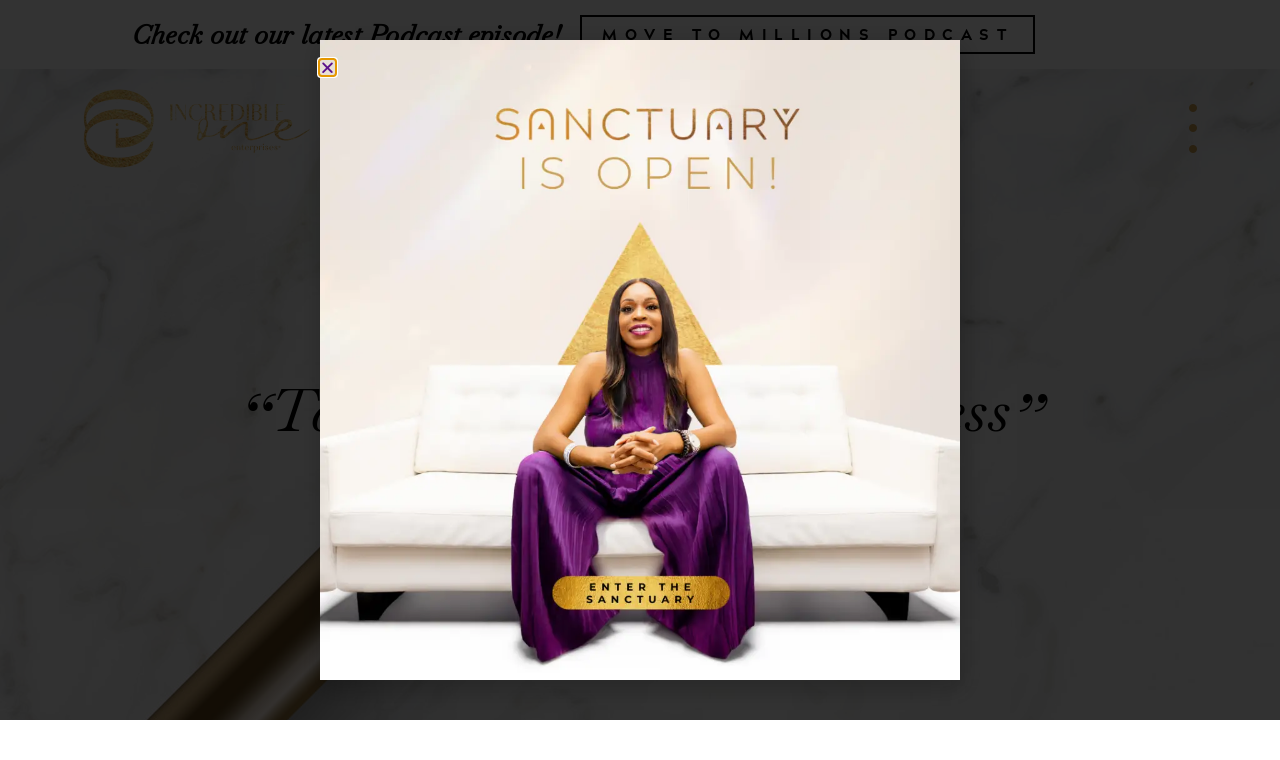

--- FILE ---
content_type: text/html; charset=UTF-8
request_url: https://drdarnyelle.com/tag/sales-conversion-success/
body_size: 19780
content:
<!doctype html>
<html lang="en-US">
<head>
	<meta charset="UTF-8">
	<meta name="viewport" content="width=device-width, initial-scale=1">
	<link rel="profile" href="https://gmpg.org/xfn/11">
	<title>sales conversion success &#8211; Darnyelle Jervey Harmon</title>
<style>
#wpadminbar #wp-admin-bar-wccp_free_top_button .ab-icon:before {
	content: "\f160";
	color: #02CA02;
	top: 3px;
}
#wpadminbar #wp-admin-bar-wccp_free_top_button .ab-icon {
	transform: rotate(45deg);
}
</style>
<meta name='robots' content='max-image-preview:large' />
<link rel='dns-prefetch' href='//maxcdn.bootstrapcdn.com' />
<link rel="alternate" type="application/rss+xml" title="Darnyelle Jervey Harmon &raquo; Feed" href="https://drdarnyelle.com/feed/" />
<link rel="alternate" type="application/rss+xml" title="Darnyelle Jervey Harmon &raquo; Comments Feed" href="https://drdarnyelle.com/comments/feed/" />
<link rel="alternate" type="application/rss+xml" title="Darnyelle Jervey Harmon &raquo; sales conversion success Tag Feed" href="https://drdarnyelle.com/tag/sales-conversion-success/feed/" />
<style id='wp-img-auto-sizes-contain-inline-css'>
img:is([sizes=auto i],[sizes^="auto," i]){contain-intrinsic-size:3000px 1500px}
/*# sourceURL=wp-img-auto-sizes-contain-inline-css */
</style>
<link rel='stylesheet' id='sbi_styles-css' href='https://drdarnyelle.com/wp-content/plugins/instagram-feed/css/sbi-styles.min.css?ver=6.10.0' media='all' />
<style id='wp-emoji-styles-inline-css'>

	img.wp-smiley, img.emoji {
		display: inline !important;
		border: none !important;
		box-shadow: none !important;
		height: 1em !important;
		width: 1em !important;
		margin: 0 0.07em !important;
		vertical-align: -0.1em !important;
		background: none !important;
		padding: 0 !important;
	}
/*# sourceURL=wp-emoji-styles-inline-css */
</style>
<link rel='stylesheet' id='wp-block-library-css' href='https://drdarnyelle.com/wp-includes/css/dist/block-library/style.min.css?ver=6.9' media='all' />
<link rel='stylesheet' id='jet-engine-frontend-css' href='https://drdarnyelle.com/wp-content/plugins/jet-engine/assets/css/frontend.css?ver=3.8.0' media='all' />
<style id='global-styles-inline-css'>
:root{--wp--preset--aspect-ratio--square: 1;--wp--preset--aspect-ratio--4-3: 4/3;--wp--preset--aspect-ratio--3-4: 3/4;--wp--preset--aspect-ratio--3-2: 3/2;--wp--preset--aspect-ratio--2-3: 2/3;--wp--preset--aspect-ratio--16-9: 16/9;--wp--preset--aspect-ratio--9-16: 9/16;--wp--preset--color--black: #000000;--wp--preset--color--cyan-bluish-gray: #abb8c3;--wp--preset--color--white: #ffffff;--wp--preset--color--pale-pink: #f78da7;--wp--preset--color--vivid-red: #cf2e2e;--wp--preset--color--luminous-vivid-orange: #ff6900;--wp--preset--color--luminous-vivid-amber: #fcb900;--wp--preset--color--light-green-cyan: #7bdcb5;--wp--preset--color--vivid-green-cyan: #00d084;--wp--preset--color--pale-cyan-blue: #8ed1fc;--wp--preset--color--vivid-cyan-blue: #0693e3;--wp--preset--color--vivid-purple: #9b51e0;--wp--preset--gradient--vivid-cyan-blue-to-vivid-purple: linear-gradient(135deg,rgb(6,147,227) 0%,rgb(155,81,224) 100%);--wp--preset--gradient--light-green-cyan-to-vivid-green-cyan: linear-gradient(135deg,rgb(122,220,180) 0%,rgb(0,208,130) 100%);--wp--preset--gradient--luminous-vivid-amber-to-luminous-vivid-orange: linear-gradient(135deg,rgb(252,185,0) 0%,rgb(255,105,0) 100%);--wp--preset--gradient--luminous-vivid-orange-to-vivid-red: linear-gradient(135deg,rgb(255,105,0) 0%,rgb(207,46,46) 100%);--wp--preset--gradient--very-light-gray-to-cyan-bluish-gray: linear-gradient(135deg,rgb(238,238,238) 0%,rgb(169,184,195) 100%);--wp--preset--gradient--cool-to-warm-spectrum: linear-gradient(135deg,rgb(74,234,220) 0%,rgb(151,120,209) 20%,rgb(207,42,186) 40%,rgb(238,44,130) 60%,rgb(251,105,98) 80%,rgb(254,248,76) 100%);--wp--preset--gradient--blush-light-purple: linear-gradient(135deg,rgb(255,206,236) 0%,rgb(152,150,240) 100%);--wp--preset--gradient--blush-bordeaux: linear-gradient(135deg,rgb(254,205,165) 0%,rgb(254,45,45) 50%,rgb(107,0,62) 100%);--wp--preset--gradient--luminous-dusk: linear-gradient(135deg,rgb(255,203,112) 0%,rgb(199,81,192) 50%,rgb(65,88,208) 100%);--wp--preset--gradient--pale-ocean: linear-gradient(135deg,rgb(255,245,203) 0%,rgb(182,227,212) 50%,rgb(51,167,181) 100%);--wp--preset--gradient--electric-grass: linear-gradient(135deg,rgb(202,248,128) 0%,rgb(113,206,126) 100%);--wp--preset--gradient--midnight: linear-gradient(135deg,rgb(2,3,129) 0%,rgb(40,116,252) 100%);--wp--preset--font-size--small: 13px;--wp--preset--font-size--medium: 20px;--wp--preset--font-size--large: 36px;--wp--preset--font-size--x-large: 42px;--wp--preset--spacing--20: 0.44rem;--wp--preset--spacing--30: 0.67rem;--wp--preset--spacing--40: 1rem;--wp--preset--spacing--50: 1.5rem;--wp--preset--spacing--60: 2.25rem;--wp--preset--spacing--70: 3.38rem;--wp--preset--spacing--80: 5.06rem;--wp--preset--shadow--natural: 6px 6px 9px rgba(0, 0, 0, 0.2);--wp--preset--shadow--deep: 12px 12px 50px rgba(0, 0, 0, 0.4);--wp--preset--shadow--sharp: 6px 6px 0px rgba(0, 0, 0, 0.2);--wp--preset--shadow--outlined: 6px 6px 0px -3px rgb(255, 255, 255), 6px 6px rgb(0, 0, 0);--wp--preset--shadow--crisp: 6px 6px 0px rgb(0, 0, 0);}:root { --wp--style--global--content-size: 800px;--wp--style--global--wide-size: 1200px; }:where(body) { margin: 0; }.wp-site-blocks > .alignleft { float: left; margin-right: 2em; }.wp-site-blocks > .alignright { float: right; margin-left: 2em; }.wp-site-blocks > .aligncenter { justify-content: center; margin-left: auto; margin-right: auto; }:where(.wp-site-blocks) > * { margin-block-start: 24px; margin-block-end: 0; }:where(.wp-site-blocks) > :first-child { margin-block-start: 0; }:where(.wp-site-blocks) > :last-child { margin-block-end: 0; }:root { --wp--style--block-gap: 24px; }:root :where(.is-layout-flow) > :first-child{margin-block-start: 0;}:root :where(.is-layout-flow) > :last-child{margin-block-end: 0;}:root :where(.is-layout-flow) > *{margin-block-start: 24px;margin-block-end: 0;}:root :where(.is-layout-constrained) > :first-child{margin-block-start: 0;}:root :where(.is-layout-constrained) > :last-child{margin-block-end: 0;}:root :where(.is-layout-constrained) > *{margin-block-start: 24px;margin-block-end: 0;}:root :where(.is-layout-flex){gap: 24px;}:root :where(.is-layout-grid){gap: 24px;}.is-layout-flow > .alignleft{float: left;margin-inline-start: 0;margin-inline-end: 2em;}.is-layout-flow > .alignright{float: right;margin-inline-start: 2em;margin-inline-end: 0;}.is-layout-flow > .aligncenter{margin-left: auto !important;margin-right: auto !important;}.is-layout-constrained > .alignleft{float: left;margin-inline-start: 0;margin-inline-end: 2em;}.is-layout-constrained > .alignright{float: right;margin-inline-start: 2em;margin-inline-end: 0;}.is-layout-constrained > .aligncenter{margin-left: auto !important;margin-right: auto !important;}.is-layout-constrained > :where(:not(.alignleft):not(.alignright):not(.alignfull)){max-width: var(--wp--style--global--content-size);margin-left: auto !important;margin-right: auto !important;}.is-layout-constrained > .alignwide{max-width: var(--wp--style--global--wide-size);}body .is-layout-flex{display: flex;}.is-layout-flex{flex-wrap: wrap;align-items: center;}.is-layout-flex > :is(*, div){margin: 0;}body .is-layout-grid{display: grid;}.is-layout-grid > :is(*, div){margin: 0;}body{padding-top: 0px;padding-right: 0px;padding-bottom: 0px;padding-left: 0px;}a:where(:not(.wp-element-button)){text-decoration: underline;}:root :where(.wp-element-button, .wp-block-button__link){background-color: #32373c;border-width: 0;color: #fff;font-family: inherit;font-size: inherit;font-style: inherit;font-weight: inherit;letter-spacing: inherit;line-height: inherit;padding-top: calc(0.667em + 2px);padding-right: calc(1.333em + 2px);padding-bottom: calc(0.667em + 2px);padding-left: calc(1.333em + 2px);text-decoration: none;text-transform: inherit;}.has-black-color{color: var(--wp--preset--color--black) !important;}.has-cyan-bluish-gray-color{color: var(--wp--preset--color--cyan-bluish-gray) !important;}.has-white-color{color: var(--wp--preset--color--white) !important;}.has-pale-pink-color{color: var(--wp--preset--color--pale-pink) !important;}.has-vivid-red-color{color: var(--wp--preset--color--vivid-red) !important;}.has-luminous-vivid-orange-color{color: var(--wp--preset--color--luminous-vivid-orange) !important;}.has-luminous-vivid-amber-color{color: var(--wp--preset--color--luminous-vivid-amber) !important;}.has-light-green-cyan-color{color: var(--wp--preset--color--light-green-cyan) !important;}.has-vivid-green-cyan-color{color: var(--wp--preset--color--vivid-green-cyan) !important;}.has-pale-cyan-blue-color{color: var(--wp--preset--color--pale-cyan-blue) !important;}.has-vivid-cyan-blue-color{color: var(--wp--preset--color--vivid-cyan-blue) !important;}.has-vivid-purple-color{color: var(--wp--preset--color--vivid-purple) !important;}.has-black-background-color{background-color: var(--wp--preset--color--black) !important;}.has-cyan-bluish-gray-background-color{background-color: var(--wp--preset--color--cyan-bluish-gray) !important;}.has-white-background-color{background-color: var(--wp--preset--color--white) !important;}.has-pale-pink-background-color{background-color: var(--wp--preset--color--pale-pink) !important;}.has-vivid-red-background-color{background-color: var(--wp--preset--color--vivid-red) !important;}.has-luminous-vivid-orange-background-color{background-color: var(--wp--preset--color--luminous-vivid-orange) !important;}.has-luminous-vivid-amber-background-color{background-color: var(--wp--preset--color--luminous-vivid-amber) !important;}.has-light-green-cyan-background-color{background-color: var(--wp--preset--color--light-green-cyan) !important;}.has-vivid-green-cyan-background-color{background-color: var(--wp--preset--color--vivid-green-cyan) !important;}.has-pale-cyan-blue-background-color{background-color: var(--wp--preset--color--pale-cyan-blue) !important;}.has-vivid-cyan-blue-background-color{background-color: var(--wp--preset--color--vivid-cyan-blue) !important;}.has-vivid-purple-background-color{background-color: var(--wp--preset--color--vivid-purple) !important;}.has-black-border-color{border-color: var(--wp--preset--color--black) !important;}.has-cyan-bluish-gray-border-color{border-color: var(--wp--preset--color--cyan-bluish-gray) !important;}.has-white-border-color{border-color: var(--wp--preset--color--white) !important;}.has-pale-pink-border-color{border-color: var(--wp--preset--color--pale-pink) !important;}.has-vivid-red-border-color{border-color: var(--wp--preset--color--vivid-red) !important;}.has-luminous-vivid-orange-border-color{border-color: var(--wp--preset--color--luminous-vivid-orange) !important;}.has-luminous-vivid-amber-border-color{border-color: var(--wp--preset--color--luminous-vivid-amber) !important;}.has-light-green-cyan-border-color{border-color: var(--wp--preset--color--light-green-cyan) !important;}.has-vivid-green-cyan-border-color{border-color: var(--wp--preset--color--vivid-green-cyan) !important;}.has-pale-cyan-blue-border-color{border-color: var(--wp--preset--color--pale-cyan-blue) !important;}.has-vivid-cyan-blue-border-color{border-color: var(--wp--preset--color--vivid-cyan-blue) !important;}.has-vivid-purple-border-color{border-color: var(--wp--preset--color--vivid-purple) !important;}.has-vivid-cyan-blue-to-vivid-purple-gradient-background{background: var(--wp--preset--gradient--vivid-cyan-blue-to-vivid-purple) !important;}.has-light-green-cyan-to-vivid-green-cyan-gradient-background{background: var(--wp--preset--gradient--light-green-cyan-to-vivid-green-cyan) !important;}.has-luminous-vivid-amber-to-luminous-vivid-orange-gradient-background{background: var(--wp--preset--gradient--luminous-vivid-amber-to-luminous-vivid-orange) !important;}.has-luminous-vivid-orange-to-vivid-red-gradient-background{background: var(--wp--preset--gradient--luminous-vivid-orange-to-vivid-red) !important;}.has-very-light-gray-to-cyan-bluish-gray-gradient-background{background: var(--wp--preset--gradient--very-light-gray-to-cyan-bluish-gray) !important;}.has-cool-to-warm-spectrum-gradient-background{background: var(--wp--preset--gradient--cool-to-warm-spectrum) !important;}.has-blush-light-purple-gradient-background{background: var(--wp--preset--gradient--blush-light-purple) !important;}.has-blush-bordeaux-gradient-background{background: var(--wp--preset--gradient--blush-bordeaux) !important;}.has-luminous-dusk-gradient-background{background: var(--wp--preset--gradient--luminous-dusk) !important;}.has-pale-ocean-gradient-background{background: var(--wp--preset--gradient--pale-ocean) !important;}.has-electric-grass-gradient-background{background: var(--wp--preset--gradient--electric-grass) !important;}.has-midnight-gradient-background{background: var(--wp--preset--gradient--midnight) !important;}.has-small-font-size{font-size: var(--wp--preset--font-size--small) !important;}.has-medium-font-size{font-size: var(--wp--preset--font-size--medium) !important;}.has-large-font-size{font-size: var(--wp--preset--font-size--large) !important;}.has-x-large-font-size{font-size: var(--wp--preset--font-size--x-large) !important;}
:root :where(.wp-block-pullquote){font-size: 1.5em;line-height: 1.6;}
/*# sourceURL=global-styles-inline-css */
</style>
<link rel='stylesheet' id='cff-css' href='https://drdarnyelle.com/wp-content/plugins/custom-facebook-feed/assets/css/cff-style.min.css?ver=4.3.4' media='all' />
<link rel='stylesheet' id='sb-font-awesome-css' href='https://maxcdn.bootstrapcdn.com/font-awesome/4.7.0/css/font-awesome.min.css?ver=6.9' media='all' />
<link rel='stylesheet' id='script-name-css' href='https://drdarnyelle.com/wp-content/themes/hello-elementor-child/style.css?ver=6.9' media='all' />
<link rel='stylesheet' id='hello-elementor-css' href='https://drdarnyelle.com/wp-content/themes/hello-elementor/assets/css/reset.css?ver=3.4.5' media='all' />
<link rel='stylesheet' id='hello-elementor-theme-style-css' href='https://drdarnyelle.com/wp-content/themes/hello-elementor/assets/css/theme.css?ver=3.4.5' media='all' />
<link rel='stylesheet' id='hello-elementor-header-footer-css' href='https://drdarnyelle.com/wp-content/themes/hello-elementor/assets/css/header-footer.css?ver=3.4.5' media='all' />
<link rel='stylesheet' id='elementor-frontend-css' href='https://drdarnyelle.com/wp-content/plugins/elementor/assets/css/frontend.min.css?ver=3.34.0' media='all' />
<link rel='stylesheet' id='elementor-post-5-css' href='https://drdarnyelle.com/wp-content/uploads/elementor/css/post-5.css?ver=1766971985' media='all' />
<link rel='stylesheet' id='widget-heading-css' href='https://drdarnyelle.com/wp-content/plugins/elementor/assets/css/widget-heading.min.css?ver=3.34.0' media='all' />
<link rel='stylesheet' id='widget-image-css' href='https://drdarnyelle.com/wp-content/plugins/elementor/assets/css/widget-image.min.css?ver=3.34.0' media='all' />
<link rel='stylesheet' id='widget-nav-menu-css' href='https://drdarnyelle.com/wp-content/plugins/elementor-pro/assets/css/widget-nav-menu.min.css?ver=3.33.2' media='all' />
<link rel='stylesheet' id='widget-social-icons-css' href='https://drdarnyelle.com/wp-content/plugins/elementor/assets/css/widget-social-icons.min.css?ver=3.34.0' media='all' />
<link rel='stylesheet' id='e-apple-webkit-css' href='https://drdarnyelle.com/wp-content/plugins/elementor/assets/css/conditionals/apple-webkit.min.css?ver=3.34.0' media='all' />
<link rel='stylesheet' id='widget-spacer-css' href='https://drdarnyelle.com/wp-content/plugins/elementor/assets/css/widget-spacer.min.css?ver=3.34.0' media='all' />
<link rel='stylesheet' id='widget-search-form-css' href='https://drdarnyelle.com/wp-content/plugins/elementor-pro/assets/css/widget-search-form.min.css?ver=3.33.2' media='all' />
<link rel='stylesheet' id='elementor-icons-shared-0-css' href='https://drdarnyelle.com/wp-content/plugins/elementor/assets/lib/font-awesome/css/fontawesome.min.css?ver=5.15.3' media='all' />
<link rel='stylesheet' id='elementor-icons-fa-solid-css' href='https://drdarnyelle.com/wp-content/plugins/elementor/assets/lib/font-awesome/css/solid.min.css?ver=5.15.3' media='all' />
<link rel='stylesheet' id='e-popup-css' href='https://drdarnyelle.com/wp-content/plugins/elementor-pro/assets/css/conditionals/popup.min.css?ver=3.33.2' media='all' />
<link rel='stylesheet' id='elementor-icons-css' href='https://drdarnyelle.com/wp-content/plugins/elementor/assets/lib/eicons/css/elementor-icons.min.css?ver=5.45.0' media='all' />
<link rel='stylesheet' id='cffstyles-css' href='https://drdarnyelle.com/wp-content/plugins/custom-facebook-feed/assets/css/cff-style.min.css?ver=4.3.4' media='all' />
<link rel='stylesheet' id='sbistyles-css' href='https://drdarnyelle.com/wp-content/plugins/instagram-feed/css/sbi-styles.min.css?ver=6.10.0' media='all' />
<link rel='stylesheet' id='elementor-post-116-css' href='https://drdarnyelle.com/wp-content/uploads/elementor/css/post-116.css?ver=1766971985' media='all' />
<link rel='stylesheet' id='elementor-post-1150-css' href='https://drdarnyelle.com/wp-content/uploads/elementor/css/post-1150.css?ver=1766971985' media='all' />
<link rel='stylesheet' id='elementor-post-442-css' href='https://drdarnyelle.com/wp-content/uploads/elementor/css/post-442.css?ver=1766972039' media='all' />
<link rel='stylesheet' id='elementor-post-6449-css' href='https://drdarnyelle.com/wp-content/uploads/elementor/css/post-6449.css?ver=1766971985' media='all' />
<link rel='stylesheet' id='elementor-gf-local-roboto-css' href='https://drdarnyelle.com/wp-content/uploads/elementor/google-fonts/css/roboto.css?ver=1742257928' media='all' />
<link rel='stylesheet' id='elementor-gf-local-baskervville-css' href='https://drdarnyelle.com/wp-content/uploads/elementor/google-fonts/css/baskervville.css?ver=1742257841' media='all' />
<link rel='stylesheet' id='elementor-icons-fa-brands-css' href='https://drdarnyelle.com/wp-content/plugins/elementor/assets/lib/font-awesome/css/brands.min.css?ver=5.15.3' media='all' />
<script src="https://drdarnyelle.com/wp-includes/js/jquery/jquery.min.js?ver=3.7.1" id="jquery-core-js"></script>
<script src="https://drdarnyelle.com/wp-includes/js/jquery/jquery-migrate.min.js?ver=3.4.1" id="jquery-migrate-js"></script>
<link rel="https://api.w.org/" href="https://drdarnyelle.com/wp-json/" /><link rel="alternate" title="JSON" type="application/json" href="https://drdarnyelle.com/wp-json/wp/v2/tags/1032" /><link rel="EditURI" type="application/rsd+xml" title="RSD" href="https://drdarnyelle.com/xmlrpc.php?rsd" />
<meta name="generator" content="WordPress 6.9" />
<!-- start Simple Custom CSS and JS -->
<style>
.flex{
  display: flex;
  flex-wrap: wrap;
}
.client-info-wrapper{
  width: calc(100% - 20px) !important;
}
.client-info-wrapper .flex{
  align-items: center;
  justify-content: space-between;
}
.client-name{
  cursor: pointer;
}
.client-name .wp-caption{
  position: relative;
}
.client-name .wp-caption .widget-image-caption{
  position: absolute;
  left: 0;
  bottom: 30px;
  display: flex;
  flex-direction: column;
  padding-left: 25px;
  width: calc(100% - 75px);
}
.client-name .wp-caption .widget-image-caption .sub-name{
  font-family: 'Acherus Grotesque';
  line-height: 1;
  font-size: 16px;
}
.client-name .wp-caption:after{
  content: '';
  width: 50px;
  height: 50px;
  background: url(/wp-content/uploads/2021/11/expand-button.png);
  background-repeat: no-repeat;
  position: absolute;
  right: 25px;
  background-size: contain;
  bottom: 30px;
}
.client-name.active .wp-caption:after{
  background: url(/wp-content/uploads/2021/11/close-button.png);
  background-size: contain;
  background-repeat: no-repeat;
}</style>
<!-- end Simple Custom CSS and JS -->
<!-- start Simple Custom CSS and JS -->
<script>
</script>
<!-- end Simple Custom CSS and JS -->
<script id="wpcp_disable_selection" type="text/javascript">
var image_save_msg='You are not allowed to save images!';
	var no_menu_msg='Context Menu disabled!';
	var smessage = "";

function disableEnterKey(e)
{
	var elemtype = e.target.tagName;
	
	elemtype = elemtype.toUpperCase();
	
	if (elemtype == "TEXT" || elemtype == "TEXTAREA" || elemtype == "INPUT" || elemtype == "PASSWORD" || elemtype == "SELECT" || elemtype == "OPTION" || elemtype == "EMBED")
	{
		elemtype = 'TEXT';
	}
	
	if (e.ctrlKey){
     var key;
     if(window.event)
          key = window.event.keyCode;     //IE
     else
          key = e.which;     //firefox (97)
    //if (key != 17) alert(key);
     if (elemtype!= 'TEXT' && (key == 97 || key == 65 || key == 67 || key == 99 || key == 88 || key == 120 || key == 26 || key == 85  || key == 86 || key == 83 || key == 43 || key == 73))
     {
		if(wccp_free_iscontenteditable(e)) return true;
		show_wpcp_message('You are not allowed to copy content or view source');
		return false;
     }else
     	return true;
     }
}


/*For contenteditable tags*/
function wccp_free_iscontenteditable(e)
{
	var e = e || window.event; // also there is no e.target property in IE. instead IE uses window.event.srcElement
  	
	var target = e.target || e.srcElement;

	var elemtype = e.target.nodeName;
	
	elemtype = elemtype.toUpperCase();
	
	var iscontenteditable = "false";
		
	if(typeof target.getAttribute!="undefined" ) iscontenteditable = target.getAttribute("contenteditable"); // Return true or false as string
	
	var iscontenteditable2 = false;
	
	if(typeof target.isContentEditable!="undefined" ) iscontenteditable2 = target.isContentEditable; // Return true or false as boolean

	if(target.parentElement.isContentEditable) iscontenteditable2 = true;
	
	if (iscontenteditable == "true" || iscontenteditable2 == true)
	{
		if(typeof target.style!="undefined" ) target.style.cursor = "text";
		
		return true;
	}
}

////////////////////////////////////
function disable_copy(e)
{	
	var e = e || window.event; // also there is no e.target property in IE. instead IE uses window.event.srcElement
	
	var elemtype = e.target.tagName;
	
	elemtype = elemtype.toUpperCase();
	
	if (elemtype == "TEXT" || elemtype == "TEXTAREA" || elemtype == "INPUT" || elemtype == "PASSWORD" || elemtype == "SELECT" || elemtype == "OPTION" || elemtype == "EMBED")
	{
		elemtype = 'TEXT';
	}
	
	if(wccp_free_iscontenteditable(e)) return true;
	
	var isSafari = /Safari/.test(navigator.userAgent) && /Apple Computer/.test(navigator.vendor);
	
	var checker_IMG = '';
	if (elemtype == "IMG" && checker_IMG == 'checked' && e.detail >= 2) {show_wpcp_message(alertMsg_IMG);return false;}
	if (elemtype != "TEXT")
	{
		if (smessage !== "" && e.detail == 2)
			show_wpcp_message(smessage);
		
		if (isSafari)
			return true;
		else
			return false;
	}	
}

//////////////////////////////////////////
function disable_copy_ie()
{
	var e = e || window.event;
	var elemtype = window.event.srcElement.nodeName;
	elemtype = elemtype.toUpperCase();
	if(wccp_free_iscontenteditable(e)) return true;
	if (elemtype == "IMG") {show_wpcp_message(alertMsg_IMG);return false;}
	if (elemtype != "TEXT" && elemtype != "TEXTAREA" && elemtype != "INPUT" && elemtype != "PASSWORD" && elemtype != "SELECT" && elemtype != "OPTION" && elemtype != "EMBED")
	{
		return false;
	}
}	
function reEnable()
{
	return true;
}
document.onkeydown = disableEnterKey;
document.onselectstart = disable_copy_ie;
if(navigator.userAgent.indexOf('MSIE')==-1)
{
	document.onmousedown = disable_copy;
	document.onclick = reEnable;
}
function disableSelection(target)
{
    //For IE This code will work
    if (typeof target.onselectstart!="undefined")
    target.onselectstart = disable_copy_ie;
    
    //For Firefox This code will work
    else if (typeof target.style.MozUserSelect!="undefined")
    {target.style.MozUserSelect="none";}
    
    //All other  (ie: Opera) This code will work
    else
    target.onmousedown=function(){return false}
    target.style.cursor = "default";
}
//Calling the JS function directly just after body load
window.onload = function(){disableSelection(document.body);};

//////////////////special for safari Start////////////////
var onlongtouch;
var timer;
var touchduration = 1000; //length of time we want the user to touch before we do something

var elemtype = "";
function touchstart(e) {
	var e = e || window.event;
  // also there is no e.target property in IE.
  // instead IE uses window.event.srcElement
  	var target = e.target || e.srcElement;
	
	elemtype = window.event.srcElement.nodeName;
	
	elemtype = elemtype.toUpperCase();
	
	if(!wccp_pro_is_passive()) e.preventDefault();
	if (!timer) {
		timer = setTimeout(onlongtouch, touchduration);
	}
}

function touchend() {
    //stops short touches from firing the event
    if (timer) {
        clearTimeout(timer);
        timer = null;
    }
	onlongtouch();
}

onlongtouch = function(e) { //this will clear the current selection if anything selected
	
	if (elemtype != "TEXT" && elemtype != "TEXTAREA" && elemtype != "INPUT" && elemtype != "PASSWORD" && elemtype != "SELECT" && elemtype != "EMBED" && elemtype != "OPTION")	
	{
		if (window.getSelection) {
			if (window.getSelection().empty) {  // Chrome
			window.getSelection().empty();
			} else if (window.getSelection().removeAllRanges) {  // Firefox
			window.getSelection().removeAllRanges();
			}
		} else if (document.selection) {  // IE?
			document.selection.empty();
		}
		return false;
	}
};

document.addEventListener("DOMContentLoaded", function(event) { 
    window.addEventListener("touchstart", touchstart, false);
    window.addEventListener("touchend", touchend, false);
});

function wccp_pro_is_passive() {

  var cold = false,
  hike = function() {};

  try {
	  const object1 = {};
  var aid = Object.defineProperty(object1, 'passive', {
  get() {cold = true}
  });
  window.addEventListener('test', hike, aid);
  window.removeEventListener('test', hike, aid);
  } catch (e) {}

  return cold;
}
/*special for safari End*/
</script>
<script id="wpcp_disable_Right_Click" type="text/javascript">
document.ondragstart = function() { return false;}
	function nocontext(e) {
	   return false;
	}
	document.oncontextmenu = nocontext;
</script>
<style>
.unselectable
{
-moz-user-select:none;
-webkit-user-select:none;
cursor: default;
}
html
{
-webkit-touch-callout: none;
-webkit-user-select: none;
-khtml-user-select: none;
-moz-user-select: none;
-ms-user-select: none;
user-select: none;
-webkit-tap-highlight-color: rgba(0,0,0,0);
}
</style>
<script id="wpcp_css_disable_selection" type="text/javascript">
var e = document.getElementsByTagName('body')[0];
if(e)
{
	e.setAttribute('unselectable',"on");
}
</script>
<meta name="generator" content="Elementor 3.34.0; features: additional_custom_breakpoints; settings: css_print_method-external, google_font-enabled, font_display-auto">
<!-- Global site tag (gtag.js) - Google Analytics -->
<script async src="https://www.googletagmanager.com/gtag/js?id=G-NXQFCHNP2N"></script>
<script>
  window.dataLayer = window.dataLayer || [];
  function gtag(){dataLayer.push(arguments);}
  gtag('js', new Date());

  gtag('config', 'G-NXQFCHNP2N');
</script>
<!-- Facebook Pixel Code -->
<script>
!function(f,b,e,v,n,t,s)
{if(f.fbq)return;n=f.fbq=function(){n.callMethod?
n.callMethod.apply(n,arguments):n.queue.push(arguments)};
if(!f._fbq)f._fbq=n;n.push=n;n.loaded=!0;n.version='2.0';
n.queue=[];t=b.createElement(e);t.async=!0;
t.src=v;s=b.getElementsByTagName(e)[0];
s.parentNode.insertBefore(t,s)}(window, document,'script',
'https://connect.facebook.net/en_US/fbevents.js');
fbq('init', '449209995865525');
fbq('track', 'PageView');
</script>
<noscript><img height="1" width="1" style="display:none"
src="https://www.facebook.com/tr?id=449209995865525&ev=PageView&noscript=1"
/></noscript>
<!-- End Facebook Pixel Code -->
<script type="text/javascript" src="https://ou103.infusionsoft.app/app/webTracking/getTrackingCode"></script>
<!-- Hotjar Tracking Code for DrDarnyelle.com -->
<script>
    (function(h,o,t,j,a,r){
        h.hj=h.hj||function(){(h.hj.q=h.hj.q||[]).push(arguments)};
        h._hjSettings={hjid:5319514,hjsv:6};
        a=o.getElementsByTagName('head')[0];
        r=o.createElement('script');r.async=1;
        r.src=t+h._hjSettings.hjid+j+h._hjSettings.hjsv;
        a.appendChild(r);
    })(window,document,'https://static.hotjar.com/c/hotjar-','.js?sv=');
</script>
			<style>
				.e-con.e-parent:nth-of-type(n+4):not(.e-lazyloaded):not(.e-no-lazyload),
				.e-con.e-parent:nth-of-type(n+4):not(.e-lazyloaded):not(.e-no-lazyload) * {
					background-image: none !important;
				}
				@media screen and (max-height: 1024px) {
					.e-con.e-parent:nth-of-type(n+3):not(.e-lazyloaded):not(.e-no-lazyload),
					.e-con.e-parent:nth-of-type(n+3):not(.e-lazyloaded):not(.e-no-lazyload) * {
						background-image: none !important;
					}
				}
				@media screen and (max-height: 640px) {
					.e-con.e-parent:nth-of-type(n+2):not(.e-lazyloaded):not(.e-no-lazyload),
					.e-con.e-parent:nth-of-type(n+2):not(.e-lazyloaded):not(.e-no-lazyload) * {
						background-image: none !important;
					}
				}
			</style>
			<link rel="icon" href="https://drdarnyelle.com/wp-content/uploads/2022/01/cropped-darnyelle-favicon-32x32.png" sizes="32x32" />
<link rel="icon" href="https://drdarnyelle.com/wp-content/uploads/2022/01/cropped-darnyelle-favicon-192x192.png" sizes="192x192" />
<link rel="apple-touch-icon" href="https://drdarnyelle.com/wp-content/uploads/2022/01/cropped-darnyelle-favicon-180x180.png" />
<meta name="msapplication-TileImage" content="https://drdarnyelle.com/wp-content/uploads/2022/01/cropped-darnyelle-favicon-270x270.png" />
<style data-style="drdarn-frontend">html{font-size:16px}[data-aload]{background-image:url("[data-uri]")!important;background-size:1px!important}.elementor-button,button,input[type=button],input[type=submit]{-webkit-appearance:none}.elementor-widget-button .elementor-button [class*=" icon-"],.elementor-widget-button .elementor-button [class^=icon-],.gform_button .elementor-button [class*=" icon-"],.gform_button .elementor-button [class^=icon-]{line-height:inherit}.elementor-widget-button .elementor-button.w-100,.gform_button .elementor-button.w-100{width:100%}.elementor-widget-button .elementor-button[disabled],.gform_button .elementor-button[disabled]{opacity:.5;pointer-events:none}.elementor-widget-button .elementor-button-text,.gform_button .elementor-button-text{-webkit-box-flex:0;flex-grow:0;-webkit-transition:opacity .3s ease;transition:opacity .3s ease}.elementor-button.is-loading{pointer-events:none;-webkit-animation:blink 1s ease 0s infinite alternate;animation:blink 1s ease 0s infinite alternate}@-webkit-keyframes blink{0%{opacity:1}50%{opacity:.2}to{opacity:1}}@keyframes blink{0%{opacity:1}50%{opacity:.2}to{opacity:1}}a[class^=wrapper-link]{position:absolute;inset:0}</style>		<style id="wp-custom-css">
			.elementor-1055 .elementor-element.elementor-element-3da190c > .elementor-widget-container {
	position: absolute;
}

#horizontal-scrollbar:before {
  box-shadow: -15px 0 15px -15px inset;
  left: -15px;
}
#horizontal-scrollbar:after {
  box-shadow: 15px 0 15px -15px inset;
  right: -15px;
}
.read-less-hide {
	max-height: 450px;
	overflow: hidden;
}
.read-less-btn {
	font-style: italic !important;
	background-color: transparent !important;
	border-color: transparent !important;
	color: black !important;
	outline: none !important;
	font-weight: 600;
}
body {
	overflow-x: hidden !important;
}

/* Allows global font styles to be called with a CSS class */

.acherus45 {
	    font-family: var(--e-global-typography-e671ea4-font-family), Sans-serif;
    font-size: var(--e-global-typography-e671ea4-font-size);
    font-weight: var(--e-global-typography-e671ea4-font-weight);
    text-transform: var(--e-global-typography-e671ea4-text-transform);
    line-height: var(--e-global-typography-e671ea4-line-height);
    letter-spacing: var(--e-global-typography-e671ea4-letter-spacing);
}

.acherus31 {
	    font-family: var(--e-global-typography-fc7184b-font-family), Sans-serif;
    font-size: var(--e-global-typography-fc7184b-font-size);
    font-weight: var(--e-global-typography-fc7184b-font-weight);
    text-transform: var(--e-global-typography-fc7184b-text-transform);
    line-height: var(--e-global-typography-fc7184b-line-height);
    letter-spacing: var(--e-global-typography-fc7184b-letter-spacing);
}		</style>
		</head>
<body class="archive tag tag-sales-conversion-success tag-1032 wp-embed-responsive wp-theme-hello-elementor wp-child-theme-hello-elementor-child unselectable eio-default hello-elementor-default elementor-page-442 elementor-default elementor-template-full-width elementor-kit-5">


<a class="skip-link screen-reader-text" href="#content">Skip to content</a>

		<header data-elementor-type="header" data-elementor-id="116" class="elementor elementor-116 elementor-location-header" data-elementor-post-type="elementor_library">
					<section class="elementor-section elementor-top-section elementor-element elementor-element-9babfbc elementor-section-content-middle elementor-section-boxed elementor-section-height-default elementor-section-height-default" data-id="9babfbc" data-element_type="section">
						<div class="elementor-container elementor-column-gap-default">
					<div class="elementor-column elementor-col-50 elementor-top-column elementor-element elementor-element-13e573f" data-id="13e573f" data-element_type="column">
			<div class="elementor-widget-wrap elementor-element-populated">
						<div class="elementor-element elementor-element-be87986 elementor-widget elementor-widget-global elementor-global-6249 elementor-widget-text-editor" data-id="be87986" data-element_type="widget" data-widget_type="text-editor.default">
				<div class="elementor-widget-container">
									<p>Check out our latest Podcast episode!</p>								</div>
				</div>
					</div>
		</div>
				<div class="elementor-column elementor-col-50 elementor-top-column elementor-element elementor-element-9465f67" data-id="9465f67" data-element_type="column">
			<div class="elementor-widget-wrap elementor-element-populated">
						<div class="elementor-element elementor-element-1bb0c86 elementor-widget__width-inherit elementor-align-left elementor-mobile-align-center elementor-widget elementor-widget-global elementor-global-6252 elementor-widget-button" data-id="1bb0c86" data-element_type="widget" data-widget_type="button.default">
				<div class="elementor-widget-container">
									<div class="elementor-button-wrapper">
					<a class="elementor-button elementor-button-link elementor-size-sm" href="https://drdarnyelle.com/podcast/">
						<span class="elementor-button-content-wrapper">
									<span class="elementor-button-text">Move to Millions Podcast</span>
					</span>
					</a>
				</div>
								</div>
				</div>
					</div>
		</div>
					</div>
		</section>
				</header>
				<div data-elementor-type="search-results" data-elementor-id="442" class="elementor elementor-442 elementor-location-archive" data-elementor-post-type="elementor_library">
					<section class="elementor-section elementor-top-section elementor-element elementor-element-2fdb307 elementor-section-full_width elementor-section-height-default elementor-section-height-default" data-id="2fdb307" data-element_type="section" data-settings="{&quot;background_background&quot;:&quot;classic&quot;}">
						<div class="elementor-container elementor-column-gap-default">
					<div class="elementor-column elementor-col-100 elementor-top-column elementor-element elementor-element-92c062e" data-id="92c062e" data-element_type="column">
			<div class="elementor-widget-wrap elementor-element-populated">
						<section class="elementor-section elementor-inner-section elementor-element elementor-element-558659d elementor-section-full_width elementor-section-height-default elementor-section-height-default" data-id="558659d" data-element_type="section">
						<div class="elementor-container elementor-column-gap-default">
					<div class="elementor-column elementor-col-50 elementor-inner-column elementor-element elementor-element-b4405ce" data-id="b4405ce" data-element_type="column">
			<div class="elementor-widget-wrap elementor-element-populated">
						<div class="elementor-element elementor-element-333dd1a elementor-widget elementor-widget-image" data-id="333dd1a" data-element_type="widget" data-widget_type="image.default">
				<div class="elementor-widget-container">
																<a href="https://incredibleone.dccrhosting.net/home/">
							<img width="227" height="79" src="https://drdarnyelle.com/wp-content/uploads/2021/10/gold-foil-logo.png" class="attachment-large size-large wp-image-335" alt="" />								</a>
															</div>
				</div>
					</div>
		</div>
				<div class="make-column-clickable-elementor elementor-column elementor-col-50 elementor-inner-column elementor-element elementor-element-c5bd288" style="cursor: pointer;" data-column-clickable="#elementor-action%3Aaction%3Dpopup%3Aopen%26settings%3DeyJpZCI6IjIxMSIsInRvZ2dsZSI6ZmFsc2V9" data-column-clickable-blank="_self" data-id="c5bd288" data-element_type="column">
			<div class="elementor-widget-wrap elementor-element-populated">
						<div class="elementor-element elementor-element-6934f13 elementor-widget elementor-widget-image" data-id="6934f13" data-element_type="widget" data-widget_type="image.default">
				<div class="elementor-widget-container">
															<img width="8" height="49" src="https://drdarnyelle.com/wp-content/uploads/2021/10/nav-dots.png" class="attachment-large size-large wp-image-113" alt="" />															</div>
				</div>
					</div>
		</div>
					</div>
		</section>
				<div class="elementor-element elementor-element-4c033dc elementor-widget elementor-widget-heading" data-id="4c033dc" data-element_type="widget" data-widget_type="heading.default">
				<div class="elementor-widget-container">
					<h2 class="elementor-heading-title elementor-size-default">Search results for</h2>				</div>
				</div>
				<div class="elementor-element elementor-element-bbf15cf elementor-widget__width-auto elementor-widget elementor-widget-heading" data-id="bbf15cf" data-element_type="widget" data-widget_type="heading.default">
				<div class="elementor-widget-container">
					<h2 class="elementor-heading-title elementor-size-default">“</h2>				</div>
				</div>
				<div class="elementor-element elementor-element-4979810 elementor-widget__width-auto elementor-widget elementor-widget-theme-archive-title elementor-page-title elementor-widget-heading" data-id="4979810" data-element_type="widget" data-widget_type="theme-archive-title.default">
				<div class="elementor-widget-container">
					<h1 class="elementor-heading-title elementor-size-default">Tag: sales conversion success</h1>				</div>
				</div>
				<div class="elementor-element elementor-element-7a6fc1c elementor-widget__width-auto elementor-widget elementor-widget-heading" data-id="7a6fc1c" data-element_type="widget" data-widget_type="heading.default">
				<div class="elementor-widget-container">
					<h2 class="elementor-heading-title elementor-size-default">”</h2>				</div>
				</div>
				<div class="elementor-element elementor-element-ee3117e elementor-widget elementor-widget-spacer" data-id="ee3117e" data-element_type="widget" data-widget_type="spacer.default">
				<div class="elementor-widget-container">
							<div class="elementor-spacer">
			<div class="elementor-spacer-inner"></div>
		</div>
						</div>
				</div>
					</div>
		</div>
					</div>
		</section>
				<section class="elementor-section elementor-top-section elementor-element elementor-element-115295b elementor-section-full_width elementor-section-height-default elementor-section-height-default" data-id="115295b" data-element_type="section" data-settings="{&quot;background_background&quot;:&quot;classic&quot;}">
						<div class="elementor-container elementor-column-gap-default">
					<div class="elementor-column elementor-col-100 elementor-top-column elementor-element elementor-element-f0dbb38" data-id="f0dbb38" data-element_type="column">
			<div class="elementor-widget-wrap elementor-element-populated">
						<div class="elementor-element elementor-element-2a5ded2 elementor-search-form--skin-classic elementor-search-form--button-type-icon elementor-search-form--icon-search elementor-widget elementor-widget-search-form" data-id="2a5ded2" data-element_type="widget" data-settings="{&quot;skin&quot;:&quot;classic&quot;}" data-widget_type="search-form.default">
				<div class="elementor-widget-container">
							<search role="search">
			<form class="elementor-search-form" action="https://drdarnyelle.com" method="get">
												<div class="elementor-search-form__container">
					<label class="elementor-screen-only" for="elementor-search-form-2a5ded2">Search</label>

					
					<input id="elementor-search-form-2a5ded2" placeholder="type to search" class="elementor-search-form__input" type="search" name="s" value="">
					
											<button class="elementor-search-form__submit" type="submit" aria-label="Search">
															<i aria-hidden="true" class="fas fa-search"></i>													</button>
					
									</div>
			</form>
		</search>
						</div>
				</div>
				<div class="elementor-element elementor-element-b3b5654 elementor-widget elementor-widget-text-editor" data-id="b3b5654" data-element_type="widget" data-widget_type="text-editor.default">
				<div class="elementor-widget-container">
									<a href="https://incredibleone.dccrhosting.net/s?=god">god</a> | <a href="https://incredibleone.dccrhosting.net/s?=life">life</a> | <a href="https://incredibleone.dccrhosting.net/s?=business">business</a> | <a href="https://incredibleone.dccrhosting.net/s?=strategy">strategy</a> |&nbsp;<a href="https://incredibleone.dccrhosting.net/s?=sales">sales</a>&nbsp;|&nbsp;<a href="https://incredibleone.dccrhosting.net/s?=mtm">mtm</a>								</div>
				</div>
					</div>
		</div>
					</div>
		</section>
				<section class="elementor-section elementor-top-section elementor-element elementor-element-d78055c elementor-section-full_width elementor-section-height-default elementor-section-height-default" data-id="d78055c" data-element_type="section">
						<div class="elementor-container elementor-column-gap-default">
					<div class="elementor-column elementor-col-50 elementor-top-column elementor-element elementor-element-62ee930" data-id="62ee930" data-element_type="column">
			<div class="elementor-widget-wrap elementor-element-populated">
						<div class="elementor-element elementor-element-f7cf520 elementor-widget elementor-widget-shortcode" data-id="f7cf520" data-element_type="widget" data-widget_type="shortcode.default">
				<div class="elementor-widget-container">
							<div class="elementor-shortcode">
<div id="sb_instagram"  class="sbi sbi_mob_col_1 sbi_tab_col_2 sbi_col_3" style="padding-bottom: 10px; width: 100%;"	 data-feedid="*1"  data-res="auto" data-cols="3" data-colsmobile="1" data-colstablet="2" data-num="3" data-nummobile="" data-item-padding="5"	 data-shortcode-atts="{}"  data-postid="5404" data-locatornonce="42b1261e14" data-imageaspectratio="1:1" data-sbi-flags="favorLocal">
	
	<div id="sbi_images"  style="gap: 10px;">
		<div class="sbi_item sbi_type_image sbi_new sbi_transition"
	id="sbi_18138824560473169" data-date="1766595341">
	<div class="sbi_photo_wrap">
		<a class="sbi_photo" href="https://www.instagram.com/p/DSp1cshDGIE/" target="_blank" rel="noopener nofollow"
			data-full-res="https://scontent-sea5-1.cdninstagram.com/v/t51.82787-15/605621834_18549086539024680_4457552586386031038_n.jpg?stp=dst-jpg_e35_tt6&#038;_nc_cat=107&#038;ccb=7-5&#038;_nc_sid=18de74&#038;efg=eyJlZmdfdGFnIjoiRkVFRC5iZXN0X2ltYWdlX3VybGdlbi5DMyJ9&#038;_nc_eui2=AeEQyGkyhLOe3zE_81JFdMXjQTU7ujNZTKBBNTu6M1lMoDFdn2sDxoD4BwwEFHjRVWI&#038;_nc_ohc=5iEoByQDU5MQ7kNvwEbTP5f&#038;_nc_oc=AdnW6e2MbPKmDcPNtSRgu25lX2plPH3G_1qirvI_NM0HTkbpJ50kWlbJeFvpIRw-vk2b6gSvmDRAPdecegqlwQKN&#038;_nc_zt=23&#038;_nc_ht=scontent-sea5-1.cdninstagram.com&#038;edm=AM6HXa8EAAAA&#038;_nc_gid=RNYI0WT8YFMTZ-NCbjqrgA&#038;oh=00_Afkpf-zz-G0Wr5pw0OLM9PgVRj9RFNhT4OL7XPWzmojQXw&#038;oe=6957DC4C"
			data-img-src-set="{&quot;d&quot;:&quot;https:\/\/scontent-sea5-1.cdninstagram.com\/v\/t51.82787-15\/605621834_18549086539024680_4457552586386031038_n.jpg?stp=dst-jpg_e35_tt6&amp;_nc_cat=107&amp;ccb=7-5&amp;_nc_sid=18de74&amp;efg=eyJlZmdfdGFnIjoiRkVFRC5iZXN0X2ltYWdlX3VybGdlbi5DMyJ9&amp;_nc_eui2=AeEQyGkyhLOe3zE_81JFdMXjQTU7ujNZTKBBNTu6M1lMoDFdn2sDxoD4BwwEFHjRVWI&amp;_nc_ohc=5iEoByQDU5MQ7kNvwEbTP5f&amp;_nc_oc=AdnW6e2MbPKmDcPNtSRgu25lX2plPH3G_1qirvI_NM0HTkbpJ50kWlbJeFvpIRw-vk2b6gSvmDRAPdecegqlwQKN&amp;_nc_zt=23&amp;_nc_ht=scontent-sea5-1.cdninstagram.com&amp;edm=AM6HXa8EAAAA&amp;_nc_gid=RNYI0WT8YFMTZ-NCbjqrgA&amp;oh=00_Afkpf-zz-G0Wr5pw0OLM9PgVRj9RFNhT4OL7XPWzmojQXw&amp;oe=6957DC4C&quot;,&quot;150&quot;:&quot;https:\/\/scontent-sea5-1.cdninstagram.com\/v\/t51.82787-15\/605621834_18549086539024680_4457552586386031038_n.jpg?stp=dst-jpg_e35_tt6&amp;_nc_cat=107&amp;ccb=7-5&amp;_nc_sid=18de74&amp;efg=eyJlZmdfdGFnIjoiRkVFRC5iZXN0X2ltYWdlX3VybGdlbi5DMyJ9&amp;_nc_eui2=AeEQyGkyhLOe3zE_81JFdMXjQTU7ujNZTKBBNTu6M1lMoDFdn2sDxoD4BwwEFHjRVWI&amp;_nc_ohc=5iEoByQDU5MQ7kNvwEbTP5f&amp;_nc_oc=AdnW6e2MbPKmDcPNtSRgu25lX2plPH3G_1qirvI_NM0HTkbpJ50kWlbJeFvpIRw-vk2b6gSvmDRAPdecegqlwQKN&amp;_nc_zt=23&amp;_nc_ht=scontent-sea5-1.cdninstagram.com&amp;edm=AM6HXa8EAAAA&amp;_nc_gid=RNYI0WT8YFMTZ-NCbjqrgA&amp;oh=00_Afkpf-zz-G0Wr5pw0OLM9PgVRj9RFNhT4OL7XPWzmojQXw&amp;oe=6957DC4C&quot;,&quot;320&quot;:&quot;https:\/\/scontent-sea5-1.cdninstagram.com\/v\/t51.82787-15\/605621834_18549086539024680_4457552586386031038_n.jpg?stp=dst-jpg_e35_tt6&amp;_nc_cat=107&amp;ccb=7-5&amp;_nc_sid=18de74&amp;efg=eyJlZmdfdGFnIjoiRkVFRC5iZXN0X2ltYWdlX3VybGdlbi5DMyJ9&amp;_nc_eui2=AeEQyGkyhLOe3zE_81JFdMXjQTU7ujNZTKBBNTu6M1lMoDFdn2sDxoD4BwwEFHjRVWI&amp;_nc_ohc=5iEoByQDU5MQ7kNvwEbTP5f&amp;_nc_oc=AdnW6e2MbPKmDcPNtSRgu25lX2plPH3G_1qirvI_NM0HTkbpJ50kWlbJeFvpIRw-vk2b6gSvmDRAPdecegqlwQKN&amp;_nc_zt=23&amp;_nc_ht=scontent-sea5-1.cdninstagram.com&amp;edm=AM6HXa8EAAAA&amp;_nc_gid=RNYI0WT8YFMTZ-NCbjqrgA&amp;oh=00_Afkpf-zz-G0Wr5pw0OLM9PgVRj9RFNhT4OL7XPWzmojQXw&amp;oe=6957DC4C&quot;,&quot;640&quot;:&quot;https:\/\/scontent-sea5-1.cdninstagram.com\/v\/t51.82787-15\/605621834_18549086539024680_4457552586386031038_n.jpg?stp=dst-jpg_e35_tt6&amp;_nc_cat=107&amp;ccb=7-5&amp;_nc_sid=18de74&amp;efg=eyJlZmdfdGFnIjoiRkVFRC5iZXN0X2ltYWdlX3VybGdlbi5DMyJ9&amp;_nc_eui2=AeEQyGkyhLOe3zE_81JFdMXjQTU7ujNZTKBBNTu6M1lMoDFdn2sDxoD4BwwEFHjRVWI&amp;_nc_ohc=5iEoByQDU5MQ7kNvwEbTP5f&amp;_nc_oc=AdnW6e2MbPKmDcPNtSRgu25lX2plPH3G_1qirvI_NM0HTkbpJ50kWlbJeFvpIRw-vk2b6gSvmDRAPdecegqlwQKN&amp;_nc_zt=23&amp;_nc_ht=scontent-sea5-1.cdninstagram.com&amp;edm=AM6HXa8EAAAA&amp;_nc_gid=RNYI0WT8YFMTZ-NCbjqrgA&amp;oh=00_Afkpf-zz-G0Wr5pw0OLM9PgVRj9RFNhT4OL7XPWzmojQXw&amp;oe=6957DC4C&quot;}">
			<span class="sbi-screenreader">There’s something about Christmas Eve.

The antici</span>
									<img src="https://drdarnyelle.com/wp-content/plugins/instagram-feed/img/placeholder.png" alt="There’s something about Christmas Eve.

The anticipation.
The last little details.
The sense that the year is almost ready to close.

You don’t need to do anything big today.
Just knowing you have a simple way to finish the year well is enough.

That’s what the End of Year Checklist is for.
Free.
Simple.
No overwhelm.

If you want it waiting for you, comment CHECKLIST and we’ll send it to you." aria-hidden="true">
		</a>
	</div>
</div><div class="sbi_item sbi_type_image sbi_new sbi_transition"
	id="sbi_18318173800221714" data-date="1766511028">
	<div class="sbi_photo_wrap">
		<a class="sbi_photo" href="https://www.instagram.com/p/DSnUof7DNgA/" target="_blank" rel="noopener nofollow"
			data-full-res="https://scontent-sea1-1.cdninstagram.com/v/t51.82787-15/603847738_18548920561024680_930728045832576513_n.jpg?stp=dst-jpg_e35_tt6&#038;_nc_cat=101&#038;ccb=7-5&#038;_nc_sid=18de74&#038;efg=eyJlZmdfdGFnIjoiRkVFRC5iZXN0X2ltYWdlX3VybGdlbi5DMyJ9&#038;_nc_eui2=AeFas16UKFeqlTe-_H0IlUsCOiAMFZ73RAU6IAwVnvdEBUD0ge_MOa4Jc_X3FBLcOx4&#038;_nc_ohc=Ob6ejwF1c_EQ7kNvwGyZCcD&#038;_nc_oc=AdnkycEeGHXGALZfPrJbRO1SOg3KlaLqQIwMrXO4DOhVqwo8MYrzuLir5Od60-FFZpdWkC-G3JvSHICG9WLHZ25J&#038;_nc_zt=23&#038;_nc_ht=scontent-sea1-1.cdninstagram.com&#038;edm=AM6HXa8EAAAA&#038;_nc_gid=RNYI0WT8YFMTZ-NCbjqrgA&#038;oh=00_AfkvJuTCzqu7tnidLT5TCUJ8Ech9FmEC4fdX7DLBLd837w&#038;oe=695806E6"
			data-img-src-set="{&quot;d&quot;:&quot;https:\/\/scontent-sea1-1.cdninstagram.com\/v\/t51.82787-15\/603847738_18548920561024680_930728045832576513_n.jpg?stp=dst-jpg_e35_tt6&amp;_nc_cat=101&amp;ccb=7-5&amp;_nc_sid=18de74&amp;efg=eyJlZmdfdGFnIjoiRkVFRC5iZXN0X2ltYWdlX3VybGdlbi5DMyJ9&amp;_nc_eui2=AeFas16UKFeqlTe-_H0IlUsCOiAMFZ73RAU6IAwVnvdEBUD0ge_MOa4Jc_X3FBLcOx4&amp;_nc_ohc=Ob6ejwF1c_EQ7kNvwGyZCcD&amp;_nc_oc=AdnkycEeGHXGALZfPrJbRO1SOg3KlaLqQIwMrXO4DOhVqwo8MYrzuLir5Od60-FFZpdWkC-G3JvSHICG9WLHZ25J&amp;_nc_zt=23&amp;_nc_ht=scontent-sea1-1.cdninstagram.com&amp;edm=AM6HXa8EAAAA&amp;_nc_gid=RNYI0WT8YFMTZ-NCbjqrgA&amp;oh=00_AfkvJuTCzqu7tnidLT5TCUJ8Ech9FmEC4fdX7DLBLd837w&amp;oe=695806E6&quot;,&quot;150&quot;:&quot;https:\/\/scontent-sea1-1.cdninstagram.com\/v\/t51.82787-15\/603847738_18548920561024680_930728045832576513_n.jpg?stp=dst-jpg_e35_tt6&amp;_nc_cat=101&amp;ccb=7-5&amp;_nc_sid=18de74&amp;efg=eyJlZmdfdGFnIjoiRkVFRC5iZXN0X2ltYWdlX3VybGdlbi5DMyJ9&amp;_nc_eui2=AeFas16UKFeqlTe-_H0IlUsCOiAMFZ73RAU6IAwVnvdEBUD0ge_MOa4Jc_X3FBLcOx4&amp;_nc_ohc=Ob6ejwF1c_EQ7kNvwGyZCcD&amp;_nc_oc=AdnkycEeGHXGALZfPrJbRO1SOg3KlaLqQIwMrXO4DOhVqwo8MYrzuLir5Od60-FFZpdWkC-G3JvSHICG9WLHZ25J&amp;_nc_zt=23&amp;_nc_ht=scontent-sea1-1.cdninstagram.com&amp;edm=AM6HXa8EAAAA&amp;_nc_gid=RNYI0WT8YFMTZ-NCbjqrgA&amp;oh=00_AfkvJuTCzqu7tnidLT5TCUJ8Ech9FmEC4fdX7DLBLd837w&amp;oe=695806E6&quot;,&quot;320&quot;:&quot;https:\/\/scontent-sea1-1.cdninstagram.com\/v\/t51.82787-15\/603847738_18548920561024680_930728045832576513_n.jpg?stp=dst-jpg_e35_tt6&amp;_nc_cat=101&amp;ccb=7-5&amp;_nc_sid=18de74&amp;efg=eyJlZmdfdGFnIjoiRkVFRC5iZXN0X2ltYWdlX3VybGdlbi5DMyJ9&amp;_nc_eui2=AeFas16UKFeqlTe-_H0IlUsCOiAMFZ73RAU6IAwVnvdEBUD0ge_MOa4Jc_X3FBLcOx4&amp;_nc_ohc=Ob6ejwF1c_EQ7kNvwGyZCcD&amp;_nc_oc=AdnkycEeGHXGALZfPrJbRO1SOg3KlaLqQIwMrXO4DOhVqwo8MYrzuLir5Od60-FFZpdWkC-G3JvSHICG9WLHZ25J&amp;_nc_zt=23&amp;_nc_ht=scontent-sea1-1.cdninstagram.com&amp;edm=AM6HXa8EAAAA&amp;_nc_gid=RNYI0WT8YFMTZ-NCbjqrgA&amp;oh=00_AfkvJuTCzqu7tnidLT5TCUJ8Ech9FmEC4fdX7DLBLd837w&amp;oe=695806E6&quot;,&quot;640&quot;:&quot;https:\/\/scontent-sea1-1.cdninstagram.com\/v\/t51.82787-15\/603847738_18548920561024680_930728045832576513_n.jpg?stp=dst-jpg_e35_tt6&amp;_nc_cat=101&amp;ccb=7-5&amp;_nc_sid=18de74&amp;efg=eyJlZmdfdGFnIjoiRkVFRC5iZXN0X2ltYWdlX3VybGdlbi5DMyJ9&amp;_nc_eui2=AeFas16UKFeqlTe-_H0IlUsCOiAMFZ73RAU6IAwVnvdEBUD0ge_MOa4Jc_X3FBLcOx4&amp;_nc_ohc=Ob6ejwF1c_EQ7kNvwGyZCcD&amp;_nc_oc=AdnkycEeGHXGALZfPrJbRO1SOg3KlaLqQIwMrXO4DOhVqwo8MYrzuLir5Od60-FFZpdWkC-G3JvSHICG9WLHZ25J&amp;_nc_zt=23&amp;_nc_ht=scontent-sea1-1.cdninstagram.com&amp;edm=AM6HXa8EAAAA&amp;_nc_gid=RNYI0WT8YFMTZ-NCbjqrgA&amp;oh=00_AfkvJuTCzqu7tnidLT5TCUJ8Ech9FmEC4fdX7DLBLd837w&amp;oe=695806E6&quot;}">
			<span class="sbi-screenreader">You aren’t stalled because you lack direction.
You</span>
									<img src="https://drdarnyelle.com/wp-content/plugins/instagram-feed/img/placeholder.png" alt="You aren’t stalled because you lack direction.
You’re stalled because you can see too many directions at once.

You are the one who senses what’s possible before it’s proven.
You see the future forming while others are still focused on the present.

But vision without anchoring becomes motion without expansion.

You pivot mid-launch.
You change direction before the revenue arrives.
You mistake new ideas for momentum - when what your next level requires is mastery.

This isn’t inconsistency.
It’s a Pathmaker pattern.

Your gift is seeing what’s possible.
Your growth comes from choosing what’s meant to be built now.

If this feels personal, comment PATHMAKER and I’ll send you the quiz.

#AscensionArchetype #VisionaryLeader #LeadershipIdentity #AlignedExpansion #ConsciousCEO" aria-hidden="true">
		</a>
	</div>
</div><div class="sbi_item sbi_type_video sbi_new sbi_transition"
	id="sbi_18065767565185596" data-date="1766507489">
	<div class="sbi_photo_wrap">
		<a class="sbi_photo" href="https://www.instagram.com/reel/DSnNwvtiSMg/" target="_blank" rel="noopener nofollow"
			data-full-res="https://scontent-sea5-1.cdninstagram.com/v/t51.71878-15/587781835_3081191815387091_1922956551870858135_n.jpg?stp=dst-jpg_e35_tt6&#038;_nc_cat=102&#038;ccb=7-5&#038;_nc_sid=18de74&#038;efg=eyJlZmdfdGFnIjoiQ0xJUFMuYmVzdF9pbWFnZV91cmxnZW4uQzMifQ%3D%3D&#038;_nc_eui2=AeGigwUpu_5uYjRSCDM2nOqRNs31iwcFusE2zfWLBwW6wZn_hb3A13rm19AANed5orY&#038;_nc_ohc=RzoDR44nLzUQ7kNvwGBCjDZ&#038;_nc_oc=AdncYxxUFyxN2sidUwUsXWuyQK9jgLfaCSQrKYjJqLlRACibe3WUFwV1MOzBq6f26qRxfR79H5rd_efJstRZgaHJ&#038;_nc_zt=23&#038;_nc_ht=scontent-sea5-1.cdninstagram.com&#038;edm=AM6HXa8EAAAA&#038;_nc_gid=RNYI0WT8YFMTZ-NCbjqrgA&#038;oh=00_AflLCtEc6cKlb-Ve_mMu0PQJ_SDq6BFlTU-fDK5AcMXCng&#038;oe=6957DFFB"
			data-img-src-set="{&quot;d&quot;:&quot;https:\/\/scontent-sea5-1.cdninstagram.com\/v\/t51.71878-15\/587781835_3081191815387091_1922956551870858135_n.jpg?stp=dst-jpg_e35_tt6&amp;_nc_cat=102&amp;ccb=7-5&amp;_nc_sid=18de74&amp;efg=eyJlZmdfdGFnIjoiQ0xJUFMuYmVzdF9pbWFnZV91cmxnZW4uQzMifQ%3D%3D&amp;_nc_eui2=AeGigwUpu_5uYjRSCDM2nOqRNs31iwcFusE2zfWLBwW6wZn_hb3A13rm19AANed5orY&amp;_nc_ohc=RzoDR44nLzUQ7kNvwGBCjDZ&amp;_nc_oc=AdncYxxUFyxN2sidUwUsXWuyQK9jgLfaCSQrKYjJqLlRACibe3WUFwV1MOzBq6f26qRxfR79H5rd_efJstRZgaHJ&amp;_nc_zt=23&amp;_nc_ht=scontent-sea5-1.cdninstagram.com&amp;edm=AM6HXa8EAAAA&amp;_nc_gid=RNYI0WT8YFMTZ-NCbjqrgA&amp;oh=00_AflLCtEc6cKlb-Ve_mMu0PQJ_SDq6BFlTU-fDK5AcMXCng&amp;oe=6957DFFB&quot;,&quot;150&quot;:&quot;https:\/\/scontent-sea5-1.cdninstagram.com\/v\/t51.71878-15\/587781835_3081191815387091_1922956551870858135_n.jpg?stp=dst-jpg_e35_tt6&amp;_nc_cat=102&amp;ccb=7-5&amp;_nc_sid=18de74&amp;efg=eyJlZmdfdGFnIjoiQ0xJUFMuYmVzdF9pbWFnZV91cmxnZW4uQzMifQ%3D%3D&amp;_nc_eui2=AeGigwUpu_5uYjRSCDM2nOqRNs31iwcFusE2zfWLBwW6wZn_hb3A13rm19AANed5orY&amp;_nc_ohc=RzoDR44nLzUQ7kNvwGBCjDZ&amp;_nc_oc=AdncYxxUFyxN2sidUwUsXWuyQK9jgLfaCSQrKYjJqLlRACibe3WUFwV1MOzBq6f26qRxfR79H5rd_efJstRZgaHJ&amp;_nc_zt=23&amp;_nc_ht=scontent-sea5-1.cdninstagram.com&amp;edm=AM6HXa8EAAAA&amp;_nc_gid=RNYI0WT8YFMTZ-NCbjqrgA&amp;oh=00_AflLCtEc6cKlb-Ve_mMu0PQJ_SDq6BFlTU-fDK5AcMXCng&amp;oe=6957DFFB&quot;,&quot;320&quot;:&quot;https:\/\/scontent-sea5-1.cdninstagram.com\/v\/t51.71878-15\/587781835_3081191815387091_1922956551870858135_n.jpg?stp=dst-jpg_e35_tt6&amp;_nc_cat=102&amp;ccb=7-5&amp;_nc_sid=18de74&amp;efg=eyJlZmdfdGFnIjoiQ0xJUFMuYmVzdF9pbWFnZV91cmxnZW4uQzMifQ%3D%3D&amp;_nc_eui2=AeGigwUpu_5uYjRSCDM2nOqRNs31iwcFusE2zfWLBwW6wZn_hb3A13rm19AANed5orY&amp;_nc_ohc=RzoDR44nLzUQ7kNvwGBCjDZ&amp;_nc_oc=AdncYxxUFyxN2sidUwUsXWuyQK9jgLfaCSQrKYjJqLlRACibe3WUFwV1MOzBq6f26qRxfR79H5rd_efJstRZgaHJ&amp;_nc_zt=23&amp;_nc_ht=scontent-sea5-1.cdninstagram.com&amp;edm=AM6HXa8EAAAA&amp;_nc_gid=RNYI0WT8YFMTZ-NCbjqrgA&amp;oh=00_AflLCtEc6cKlb-Ve_mMu0PQJ_SDq6BFlTU-fDK5AcMXCng&amp;oe=6957DFFB&quot;,&quot;640&quot;:&quot;https:\/\/scontent-sea5-1.cdninstagram.com\/v\/t51.71878-15\/587781835_3081191815387091_1922956551870858135_n.jpg?stp=dst-jpg_e35_tt6&amp;_nc_cat=102&amp;ccb=7-5&amp;_nc_sid=18de74&amp;efg=eyJlZmdfdGFnIjoiQ0xJUFMuYmVzdF9pbWFnZV91cmxnZW4uQzMifQ%3D%3D&amp;_nc_eui2=AeGigwUpu_5uYjRSCDM2nOqRNs31iwcFusE2zfWLBwW6wZn_hb3A13rm19AANed5orY&amp;_nc_ohc=RzoDR44nLzUQ7kNvwGBCjDZ&amp;_nc_oc=AdncYxxUFyxN2sidUwUsXWuyQK9jgLfaCSQrKYjJqLlRACibe3WUFwV1MOzBq6f26qRxfR79H5rd_efJstRZgaHJ&amp;_nc_zt=23&amp;_nc_ht=scontent-sea5-1.cdninstagram.com&amp;edm=AM6HXa8EAAAA&amp;_nc_gid=RNYI0WT8YFMTZ-NCbjqrgA&amp;oh=00_AflLCtEc6cKlb-Ve_mMu0PQJ_SDq6BFlTU-fDK5AcMXCng&amp;oe=6957DFFB&quot;}">
			<span class="sbi-screenreader">As the year ends, it’s easy to focus on what you a</span>
						<svg style="color: rgba(255,255,255,1)" class="svg-inline--fa fa-play fa-w-14 sbi_playbtn" aria-label="Play" aria-hidden="true" data-fa-processed="" data-prefix="fa" data-icon="play" role="presentation" xmlns="http://www.w3.org/2000/svg" viewBox="0 0 448 512"><path fill="currentColor" d="M424.4 214.7L72.4 6.6C43.8-10.3 0 6.1 0 47.9V464c0 37.5 40.7 60.1 72.4 41.3l352-208c31.4-18.5 31.5-64.1 0-82.6z"></path></svg>			<img src="https://drdarnyelle.com/wp-content/plugins/instagram-feed/img/placeholder.png" alt="As the year ends, it’s easy to focus on what you accomplished.

You showed up.

You stayed visible.

You kept momentum alive, even when you were tired.

But what this year really revealed isn’t a lack of discipline.
It’s how often you stayed “on” because slowing down felt unsafe.

You learned to associate attention with stability.

Applause with assurance.

Movement with worth.

So when things got quiet, your body didn’t rest, it reached for output.

This year wasn’t asking you to do more.

It was asking you to feel safe without performing.

Before you plan next year, pause and ask:

Who am I when I’m not producing, and do I trust that version of me?

Your next level won’t require more visibility.

It will require embodiment.

#EndOfYearReflection
#HighAchieverHealing
#LeadershipIdentity
#VisibleButTired
#AlignedSuccess" aria-hidden="true">
		</a>
	</div>
</div>	</div>

	<div id="sbi_load" >

	
	
</div>
		<span class="sbi_resized_image_data" data-feed-id="*1"
		  data-resized="{&quot;18318173800221714&quot;:{&quot;id&quot;:&quot;603847738_18548920561024680_930728045832576513_n&quot;,&quot;ratio&quot;:&quot;1.00&quot;,&quot;sizes&quot;:{&quot;full&quot;:640,&quot;low&quot;:320,&quot;thumb&quot;:150},&quot;extension&quot;:&quot;.webp&quot;},&quot;18065767565185596&quot;:{&quot;id&quot;:&quot;587781835_3081191815387091_1922956551870858135_n&quot;,&quot;ratio&quot;:&quot;0.56&quot;,&quot;sizes&quot;:{&quot;full&quot;:640,&quot;low&quot;:320,&quot;thumb&quot;:150},&quot;extension&quot;:&quot;.webp&quot;},&quot;18138824560473169&quot;:{&quot;id&quot;:&quot;605621834_18549086539024680_4457552586386031038_n&quot;,&quot;ratio&quot;:&quot;1.00&quot;,&quot;sizes&quot;:{&quot;full&quot;:640,&quot;low&quot;:320,&quot;thumb&quot;:150},&quot;extension&quot;:&quot;.webp&quot;}}">
	</span>
	</div>

</div>
						</div>
				</div>
					</div>
		</div>
				<div class="elementor-column elementor-col-50 elementor-top-column elementor-element elementor-element-d6dc9da" data-id="d6dc9da" data-element_type="column">
			<div class="elementor-widget-wrap elementor-element-populated">
						<div class="elementor-element elementor-element-c3ab95c elementor-widget elementor-widget-heading" data-id="c3ab95c" data-element_type="widget" data-widget_type="heading.default">
				<div class="elementor-widget-container">
					<h2 class="elementor-heading-title elementor-size-default">GET</h2>				</div>
				</div>
				<div class="elementor-element elementor-element-3524ad8 elementor-widget elementor-widget-heading" data-id="3524ad8" data-element_type="widget" data-widget_type="heading.default">
				<div class="elementor-widget-container">
					<h2 class="elementor-heading-title elementor-size-default">social</h2>				</div>
				</div>
				<div class="elementor-element elementor-element-2f01be4 elementor-widget elementor-widget-image" data-id="2f01be4" data-element_type="widget" data-widget_type="image.default">
				<div class="elementor-widget-container">
															<img loading="lazy" width="64" height="64" src="https://drdarnyelle.com/wp-content/uploads/2021/11/purple-arrow-right.png" class="attachment-large size-large wp-image-444" alt="" />															</div>
				</div>
					</div>
		</div>
					</div>
		</section>
				</div>
				<footer data-elementor-type="footer" data-elementor-id="1150" class="elementor elementor-1150 elementor-location-footer" data-elementor-post-type="elementor_library">
					<section class="elementor-section elementor-top-section elementor-element elementor-element-9df4d85 elementor-section-full_width elementor-section-height-default elementor-section-height-default" data-id="9df4d85" data-element_type="section" data-settings="{&quot;background_background&quot;:&quot;classic&quot;}">
						<div class="elementor-container elementor-column-gap-default">
					<div class="elementor-column elementor-col-25 elementor-top-column elementor-element elementor-element-8c0d6e9" data-id="8c0d6e9" data-element_type="column">
			<div class="elementor-widget-wrap elementor-element-populated">
						<div class="elementor-element elementor-element-076b763 elementor-widget elementor-widget-shortcode" data-id="076b763" data-element_type="widget" data-widget_type="shortcode.default">
				<div class="elementor-widget-container">
							<div class="elementor-shortcode">
<div id="sb_instagram"  class="sbi sbi_mob_col_1 sbi_tab_col_2 sbi_col_3" style="padding-bottom: 10px; width: 100%;"	 data-feedid="*1"  data-res="auto" data-cols="3" data-colsmobile="1" data-colstablet="2" data-num="3" data-nummobile="" data-item-padding="5"	 data-shortcode-atts="{}"  data-postid="5404" data-locatornonce="42b1261e14" data-imageaspectratio="1:1" data-sbi-flags="favorLocal">
	
	<div id="sbi_images"  style="gap: 10px;">
		<div class="sbi_item sbi_type_image sbi_new sbi_transition"
	id="sbi_18138824560473169" data-date="1766595341">
	<div class="sbi_photo_wrap">
		<a class="sbi_photo" href="https://www.instagram.com/p/DSp1cshDGIE/" target="_blank" rel="noopener nofollow"
			data-full-res="https://scontent-sea5-1.cdninstagram.com/v/t51.82787-15/605621834_18549086539024680_4457552586386031038_n.jpg?stp=dst-jpg_e35_tt6&#038;_nc_cat=107&#038;ccb=7-5&#038;_nc_sid=18de74&#038;efg=eyJlZmdfdGFnIjoiRkVFRC5iZXN0X2ltYWdlX3VybGdlbi5DMyJ9&#038;_nc_eui2=AeEQyGkyhLOe3zE_81JFdMXjQTU7ujNZTKBBNTu6M1lMoDFdn2sDxoD4BwwEFHjRVWI&#038;_nc_ohc=5iEoByQDU5MQ7kNvwEbTP5f&#038;_nc_oc=AdnW6e2MbPKmDcPNtSRgu25lX2plPH3G_1qirvI_NM0HTkbpJ50kWlbJeFvpIRw-vk2b6gSvmDRAPdecegqlwQKN&#038;_nc_zt=23&#038;_nc_ht=scontent-sea5-1.cdninstagram.com&#038;edm=AM6HXa8EAAAA&#038;_nc_gid=RNYI0WT8YFMTZ-NCbjqrgA&#038;oh=00_Afkpf-zz-G0Wr5pw0OLM9PgVRj9RFNhT4OL7XPWzmojQXw&#038;oe=6957DC4C"
			data-img-src-set="{&quot;d&quot;:&quot;https:\/\/scontent-sea5-1.cdninstagram.com\/v\/t51.82787-15\/605621834_18549086539024680_4457552586386031038_n.jpg?stp=dst-jpg_e35_tt6&amp;_nc_cat=107&amp;ccb=7-5&amp;_nc_sid=18de74&amp;efg=eyJlZmdfdGFnIjoiRkVFRC5iZXN0X2ltYWdlX3VybGdlbi5DMyJ9&amp;_nc_eui2=AeEQyGkyhLOe3zE_81JFdMXjQTU7ujNZTKBBNTu6M1lMoDFdn2sDxoD4BwwEFHjRVWI&amp;_nc_ohc=5iEoByQDU5MQ7kNvwEbTP5f&amp;_nc_oc=AdnW6e2MbPKmDcPNtSRgu25lX2plPH3G_1qirvI_NM0HTkbpJ50kWlbJeFvpIRw-vk2b6gSvmDRAPdecegqlwQKN&amp;_nc_zt=23&amp;_nc_ht=scontent-sea5-1.cdninstagram.com&amp;edm=AM6HXa8EAAAA&amp;_nc_gid=RNYI0WT8YFMTZ-NCbjqrgA&amp;oh=00_Afkpf-zz-G0Wr5pw0OLM9PgVRj9RFNhT4OL7XPWzmojQXw&amp;oe=6957DC4C&quot;,&quot;150&quot;:&quot;https:\/\/scontent-sea5-1.cdninstagram.com\/v\/t51.82787-15\/605621834_18549086539024680_4457552586386031038_n.jpg?stp=dst-jpg_e35_tt6&amp;_nc_cat=107&amp;ccb=7-5&amp;_nc_sid=18de74&amp;efg=eyJlZmdfdGFnIjoiRkVFRC5iZXN0X2ltYWdlX3VybGdlbi5DMyJ9&amp;_nc_eui2=AeEQyGkyhLOe3zE_81JFdMXjQTU7ujNZTKBBNTu6M1lMoDFdn2sDxoD4BwwEFHjRVWI&amp;_nc_ohc=5iEoByQDU5MQ7kNvwEbTP5f&amp;_nc_oc=AdnW6e2MbPKmDcPNtSRgu25lX2plPH3G_1qirvI_NM0HTkbpJ50kWlbJeFvpIRw-vk2b6gSvmDRAPdecegqlwQKN&amp;_nc_zt=23&amp;_nc_ht=scontent-sea5-1.cdninstagram.com&amp;edm=AM6HXa8EAAAA&amp;_nc_gid=RNYI0WT8YFMTZ-NCbjqrgA&amp;oh=00_Afkpf-zz-G0Wr5pw0OLM9PgVRj9RFNhT4OL7XPWzmojQXw&amp;oe=6957DC4C&quot;,&quot;320&quot;:&quot;https:\/\/scontent-sea5-1.cdninstagram.com\/v\/t51.82787-15\/605621834_18549086539024680_4457552586386031038_n.jpg?stp=dst-jpg_e35_tt6&amp;_nc_cat=107&amp;ccb=7-5&amp;_nc_sid=18de74&amp;efg=eyJlZmdfdGFnIjoiRkVFRC5iZXN0X2ltYWdlX3VybGdlbi5DMyJ9&amp;_nc_eui2=AeEQyGkyhLOe3zE_81JFdMXjQTU7ujNZTKBBNTu6M1lMoDFdn2sDxoD4BwwEFHjRVWI&amp;_nc_ohc=5iEoByQDU5MQ7kNvwEbTP5f&amp;_nc_oc=AdnW6e2MbPKmDcPNtSRgu25lX2plPH3G_1qirvI_NM0HTkbpJ50kWlbJeFvpIRw-vk2b6gSvmDRAPdecegqlwQKN&amp;_nc_zt=23&amp;_nc_ht=scontent-sea5-1.cdninstagram.com&amp;edm=AM6HXa8EAAAA&amp;_nc_gid=RNYI0WT8YFMTZ-NCbjqrgA&amp;oh=00_Afkpf-zz-G0Wr5pw0OLM9PgVRj9RFNhT4OL7XPWzmojQXw&amp;oe=6957DC4C&quot;,&quot;640&quot;:&quot;https:\/\/scontent-sea5-1.cdninstagram.com\/v\/t51.82787-15\/605621834_18549086539024680_4457552586386031038_n.jpg?stp=dst-jpg_e35_tt6&amp;_nc_cat=107&amp;ccb=7-5&amp;_nc_sid=18de74&amp;efg=eyJlZmdfdGFnIjoiRkVFRC5iZXN0X2ltYWdlX3VybGdlbi5DMyJ9&amp;_nc_eui2=AeEQyGkyhLOe3zE_81JFdMXjQTU7ujNZTKBBNTu6M1lMoDFdn2sDxoD4BwwEFHjRVWI&amp;_nc_ohc=5iEoByQDU5MQ7kNvwEbTP5f&amp;_nc_oc=AdnW6e2MbPKmDcPNtSRgu25lX2plPH3G_1qirvI_NM0HTkbpJ50kWlbJeFvpIRw-vk2b6gSvmDRAPdecegqlwQKN&amp;_nc_zt=23&amp;_nc_ht=scontent-sea5-1.cdninstagram.com&amp;edm=AM6HXa8EAAAA&amp;_nc_gid=RNYI0WT8YFMTZ-NCbjqrgA&amp;oh=00_Afkpf-zz-G0Wr5pw0OLM9PgVRj9RFNhT4OL7XPWzmojQXw&amp;oe=6957DC4C&quot;}">
			<span class="sbi-screenreader">There’s something about Christmas Eve.

The antici</span>
									<img src="https://drdarnyelle.com/wp-content/plugins/instagram-feed/img/placeholder.png" alt="There’s something about Christmas Eve.

The anticipation.
The last little details.
The sense that the year is almost ready to close.

You don’t need to do anything big today.
Just knowing you have a simple way to finish the year well is enough.

That’s what the End of Year Checklist is for.
Free.
Simple.
No overwhelm.

If you want it waiting for you, comment CHECKLIST and we’ll send it to you." aria-hidden="true">
		</a>
	</div>
</div><div class="sbi_item sbi_type_image sbi_new sbi_transition"
	id="sbi_18318173800221714" data-date="1766511028">
	<div class="sbi_photo_wrap">
		<a class="sbi_photo" href="https://www.instagram.com/p/DSnUof7DNgA/" target="_blank" rel="noopener nofollow"
			data-full-res="https://scontent-sea1-1.cdninstagram.com/v/t51.82787-15/603847738_18548920561024680_930728045832576513_n.jpg?stp=dst-jpg_e35_tt6&#038;_nc_cat=101&#038;ccb=7-5&#038;_nc_sid=18de74&#038;efg=eyJlZmdfdGFnIjoiRkVFRC5iZXN0X2ltYWdlX3VybGdlbi5DMyJ9&#038;_nc_eui2=AeFas16UKFeqlTe-_H0IlUsCOiAMFZ73RAU6IAwVnvdEBUD0ge_MOa4Jc_X3FBLcOx4&#038;_nc_ohc=Ob6ejwF1c_EQ7kNvwGyZCcD&#038;_nc_oc=AdnkycEeGHXGALZfPrJbRO1SOg3KlaLqQIwMrXO4DOhVqwo8MYrzuLir5Od60-FFZpdWkC-G3JvSHICG9WLHZ25J&#038;_nc_zt=23&#038;_nc_ht=scontent-sea1-1.cdninstagram.com&#038;edm=AM6HXa8EAAAA&#038;_nc_gid=RNYI0WT8YFMTZ-NCbjqrgA&#038;oh=00_AfkvJuTCzqu7tnidLT5TCUJ8Ech9FmEC4fdX7DLBLd837w&#038;oe=695806E6"
			data-img-src-set="{&quot;d&quot;:&quot;https:\/\/scontent-sea1-1.cdninstagram.com\/v\/t51.82787-15\/603847738_18548920561024680_930728045832576513_n.jpg?stp=dst-jpg_e35_tt6&amp;_nc_cat=101&amp;ccb=7-5&amp;_nc_sid=18de74&amp;efg=eyJlZmdfdGFnIjoiRkVFRC5iZXN0X2ltYWdlX3VybGdlbi5DMyJ9&amp;_nc_eui2=AeFas16UKFeqlTe-_H0IlUsCOiAMFZ73RAU6IAwVnvdEBUD0ge_MOa4Jc_X3FBLcOx4&amp;_nc_ohc=Ob6ejwF1c_EQ7kNvwGyZCcD&amp;_nc_oc=AdnkycEeGHXGALZfPrJbRO1SOg3KlaLqQIwMrXO4DOhVqwo8MYrzuLir5Od60-FFZpdWkC-G3JvSHICG9WLHZ25J&amp;_nc_zt=23&amp;_nc_ht=scontent-sea1-1.cdninstagram.com&amp;edm=AM6HXa8EAAAA&amp;_nc_gid=RNYI0WT8YFMTZ-NCbjqrgA&amp;oh=00_AfkvJuTCzqu7tnidLT5TCUJ8Ech9FmEC4fdX7DLBLd837w&amp;oe=695806E6&quot;,&quot;150&quot;:&quot;https:\/\/scontent-sea1-1.cdninstagram.com\/v\/t51.82787-15\/603847738_18548920561024680_930728045832576513_n.jpg?stp=dst-jpg_e35_tt6&amp;_nc_cat=101&amp;ccb=7-5&amp;_nc_sid=18de74&amp;efg=eyJlZmdfdGFnIjoiRkVFRC5iZXN0X2ltYWdlX3VybGdlbi5DMyJ9&amp;_nc_eui2=AeFas16UKFeqlTe-_H0IlUsCOiAMFZ73RAU6IAwVnvdEBUD0ge_MOa4Jc_X3FBLcOx4&amp;_nc_ohc=Ob6ejwF1c_EQ7kNvwGyZCcD&amp;_nc_oc=AdnkycEeGHXGALZfPrJbRO1SOg3KlaLqQIwMrXO4DOhVqwo8MYrzuLir5Od60-FFZpdWkC-G3JvSHICG9WLHZ25J&amp;_nc_zt=23&amp;_nc_ht=scontent-sea1-1.cdninstagram.com&amp;edm=AM6HXa8EAAAA&amp;_nc_gid=RNYI0WT8YFMTZ-NCbjqrgA&amp;oh=00_AfkvJuTCzqu7tnidLT5TCUJ8Ech9FmEC4fdX7DLBLd837w&amp;oe=695806E6&quot;,&quot;320&quot;:&quot;https:\/\/scontent-sea1-1.cdninstagram.com\/v\/t51.82787-15\/603847738_18548920561024680_930728045832576513_n.jpg?stp=dst-jpg_e35_tt6&amp;_nc_cat=101&amp;ccb=7-5&amp;_nc_sid=18de74&amp;efg=eyJlZmdfdGFnIjoiRkVFRC5iZXN0X2ltYWdlX3VybGdlbi5DMyJ9&amp;_nc_eui2=AeFas16UKFeqlTe-_H0IlUsCOiAMFZ73RAU6IAwVnvdEBUD0ge_MOa4Jc_X3FBLcOx4&amp;_nc_ohc=Ob6ejwF1c_EQ7kNvwGyZCcD&amp;_nc_oc=AdnkycEeGHXGALZfPrJbRO1SOg3KlaLqQIwMrXO4DOhVqwo8MYrzuLir5Od60-FFZpdWkC-G3JvSHICG9WLHZ25J&amp;_nc_zt=23&amp;_nc_ht=scontent-sea1-1.cdninstagram.com&amp;edm=AM6HXa8EAAAA&amp;_nc_gid=RNYI0WT8YFMTZ-NCbjqrgA&amp;oh=00_AfkvJuTCzqu7tnidLT5TCUJ8Ech9FmEC4fdX7DLBLd837w&amp;oe=695806E6&quot;,&quot;640&quot;:&quot;https:\/\/scontent-sea1-1.cdninstagram.com\/v\/t51.82787-15\/603847738_18548920561024680_930728045832576513_n.jpg?stp=dst-jpg_e35_tt6&amp;_nc_cat=101&amp;ccb=7-5&amp;_nc_sid=18de74&amp;efg=eyJlZmdfdGFnIjoiRkVFRC5iZXN0X2ltYWdlX3VybGdlbi5DMyJ9&amp;_nc_eui2=AeFas16UKFeqlTe-_H0IlUsCOiAMFZ73RAU6IAwVnvdEBUD0ge_MOa4Jc_X3FBLcOx4&amp;_nc_ohc=Ob6ejwF1c_EQ7kNvwGyZCcD&amp;_nc_oc=AdnkycEeGHXGALZfPrJbRO1SOg3KlaLqQIwMrXO4DOhVqwo8MYrzuLir5Od60-FFZpdWkC-G3JvSHICG9WLHZ25J&amp;_nc_zt=23&amp;_nc_ht=scontent-sea1-1.cdninstagram.com&amp;edm=AM6HXa8EAAAA&amp;_nc_gid=RNYI0WT8YFMTZ-NCbjqrgA&amp;oh=00_AfkvJuTCzqu7tnidLT5TCUJ8Ech9FmEC4fdX7DLBLd837w&amp;oe=695806E6&quot;}">
			<span class="sbi-screenreader">You aren’t stalled because you lack direction.
You</span>
									<img src="https://drdarnyelle.com/wp-content/plugins/instagram-feed/img/placeholder.png" alt="You aren’t stalled because you lack direction.
You’re stalled because you can see too many directions at once.

You are the one who senses what’s possible before it’s proven.
You see the future forming while others are still focused on the present.

But vision without anchoring becomes motion without expansion.

You pivot mid-launch.
You change direction before the revenue arrives.
You mistake new ideas for momentum - when what your next level requires is mastery.

This isn’t inconsistency.
It’s a Pathmaker pattern.

Your gift is seeing what’s possible.
Your growth comes from choosing what’s meant to be built now.

If this feels personal, comment PATHMAKER and I’ll send you the quiz.

#AscensionArchetype #VisionaryLeader #LeadershipIdentity #AlignedExpansion #ConsciousCEO" aria-hidden="true">
		</a>
	</div>
</div><div class="sbi_item sbi_type_video sbi_new sbi_transition"
	id="sbi_18065767565185596" data-date="1766507489">
	<div class="sbi_photo_wrap">
		<a class="sbi_photo" href="https://www.instagram.com/reel/DSnNwvtiSMg/" target="_blank" rel="noopener nofollow"
			data-full-res="https://scontent-sea5-1.cdninstagram.com/v/t51.71878-15/587781835_3081191815387091_1922956551870858135_n.jpg?stp=dst-jpg_e35_tt6&#038;_nc_cat=102&#038;ccb=7-5&#038;_nc_sid=18de74&#038;efg=eyJlZmdfdGFnIjoiQ0xJUFMuYmVzdF9pbWFnZV91cmxnZW4uQzMifQ%3D%3D&#038;_nc_eui2=AeGigwUpu_5uYjRSCDM2nOqRNs31iwcFusE2zfWLBwW6wZn_hb3A13rm19AANed5orY&#038;_nc_ohc=RzoDR44nLzUQ7kNvwGBCjDZ&#038;_nc_oc=AdncYxxUFyxN2sidUwUsXWuyQK9jgLfaCSQrKYjJqLlRACibe3WUFwV1MOzBq6f26qRxfR79H5rd_efJstRZgaHJ&#038;_nc_zt=23&#038;_nc_ht=scontent-sea5-1.cdninstagram.com&#038;edm=AM6HXa8EAAAA&#038;_nc_gid=RNYI0WT8YFMTZ-NCbjqrgA&#038;oh=00_AflLCtEc6cKlb-Ve_mMu0PQJ_SDq6BFlTU-fDK5AcMXCng&#038;oe=6957DFFB"
			data-img-src-set="{&quot;d&quot;:&quot;https:\/\/scontent-sea5-1.cdninstagram.com\/v\/t51.71878-15\/587781835_3081191815387091_1922956551870858135_n.jpg?stp=dst-jpg_e35_tt6&amp;_nc_cat=102&amp;ccb=7-5&amp;_nc_sid=18de74&amp;efg=eyJlZmdfdGFnIjoiQ0xJUFMuYmVzdF9pbWFnZV91cmxnZW4uQzMifQ%3D%3D&amp;_nc_eui2=AeGigwUpu_5uYjRSCDM2nOqRNs31iwcFusE2zfWLBwW6wZn_hb3A13rm19AANed5orY&amp;_nc_ohc=RzoDR44nLzUQ7kNvwGBCjDZ&amp;_nc_oc=AdncYxxUFyxN2sidUwUsXWuyQK9jgLfaCSQrKYjJqLlRACibe3WUFwV1MOzBq6f26qRxfR79H5rd_efJstRZgaHJ&amp;_nc_zt=23&amp;_nc_ht=scontent-sea5-1.cdninstagram.com&amp;edm=AM6HXa8EAAAA&amp;_nc_gid=RNYI0WT8YFMTZ-NCbjqrgA&amp;oh=00_AflLCtEc6cKlb-Ve_mMu0PQJ_SDq6BFlTU-fDK5AcMXCng&amp;oe=6957DFFB&quot;,&quot;150&quot;:&quot;https:\/\/scontent-sea5-1.cdninstagram.com\/v\/t51.71878-15\/587781835_3081191815387091_1922956551870858135_n.jpg?stp=dst-jpg_e35_tt6&amp;_nc_cat=102&amp;ccb=7-5&amp;_nc_sid=18de74&amp;efg=eyJlZmdfdGFnIjoiQ0xJUFMuYmVzdF9pbWFnZV91cmxnZW4uQzMifQ%3D%3D&amp;_nc_eui2=AeGigwUpu_5uYjRSCDM2nOqRNs31iwcFusE2zfWLBwW6wZn_hb3A13rm19AANed5orY&amp;_nc_ohc=RzoDR44nLzUQ7kNvwGBCjDZ&amp;_nc_oc=AdncYxxUFyxN2sidUwUsXWuyQK9jgLfaCSQrKYjJqLlRACibe3WUFwV1MOzBq6f26qRxfR79H5rd_efJstRZgaHJ&amp;_nc_zt=23&amp;_nc_ht=scontent-sea5-1.cdninstagram.com&amp;edm=AM6HXa8EAAAA&amp;_nc_gid=RNYI0WT8YFMTZ-NCbjqrgA&amp;oh=00_AflLCtEc6cKlb-Ve_mMu0PQJ_SDq6BFlTU-fDK5AcMXCng&amp;oe=6957DFFB&quot;,&quot;320&quot;:&quot;https:\/\/scontent-sea5-1.cdninstagram.com\/v\/t51.71878-15\/587781835_3081191815387091_1922956551870858135_n.jpg?stp=dst-jpg_e35_tt6&amp;_nc_cat=102&amp;ccb=7-5&amp;_nc_sid=18de74&amp;efg=eyJlZmdfdGFnIjoiQ0xJUFMuYmVzdF9pbWFnZV91cmxnZW4uQzMifQ%3D%3D&amp;_nc_eui2=AeGigwUpu_5uYjRSCDM2nOqRNs31iwcFusE2zfWLBwW6wZn_hb3A13rm19AANed5orY&amp;_nc_ohc=RzoDR44nLzUQ7kNvwGBCjDZ&amp;_nc_oc=AdncYxxUFyxN2sidUwUsXWuyQK9jgLfaCSQrKYjJqLlRACibe3WUFwV1MOzBq6f26qRxfR79H5rd_efJstRZgaHJ&amp;_nc_zt=23&amp;_nc_ht=scontent-sea5-1.cdninstagram.com&amp;edm=AM6HXa8EAAAA&amp;_nc_gid=RNYI0WT8YFMTZ-NCbjqrgA&amp;oh=00_AflLCtEc6cKlb-Ve_mMu0PQJ_SDq6BFlTU-fDK5AcMXCng&amp;oe=6957DFFB&quot;,&quot;640&quot;:&quot;https:\/\/scontent-sea5-1.cdninstagram.com\/v\/t51.71878-15\/587781835_3081191815387091_1922956551870858135_n.jpg?stp=dst-jpg_e35_tt6&amp;_nc_cat=102&amp;ccb=7-5&amp;_nc_sid=18de74&amp;efg=eyJlZmdfdGFnIjoiQ0xJUFMuYmVzdF9pbWFnZV91cmxnZW4uQzMifQ%3D%3D&amp;_nc_eui2=AeGigwUpu_5uYjRSCDM2nOqRNs31iwcFusE2zfWLBwW6wZn_hb3A13rm19AANed5orY&amp;_nc_ohc=RzoDR44nLzUQ7kNvwGBCjDZ&amp;_nc_oc=AdncYxxUFyxN2sidUwUsXWuyQK9jgLfaCSQrKYjJqLlRACibe3WUFwV1MOzBq6f26qRxfR79H5rd_efJstRZgaHJ&amp;_nc_zt=23&amp;_nc_ht=scontent-sea5-1.cdninstagram.com&amp;edm=AM6HXa8EAAAA&amp;_nc_gid=RNYI0WT8YFMTZ-NCbjqrgA&amp;oh=00_AflLCtEc6cKlb-Ve_mMu0PQJ_SDq6BFlTU-fDK5AcMXCng&amp;oe=6957DFFB&quot;}">
			<span class="sbi-screenreader">As the year ends, it’s easy to focus on what you a</span>
						<svg style="color: rgba(255,255,255,1)" class="svg-inline--fa fa-play fa-w-14 sbi_playbtn" aria-label="Play" aria-hidden="true" data-fa-processed="" data-prefix="fa" data-icon="play" role="presentation" xmlns="http://www.w3.org/2000/svg" viewBox="0 0 448 512"><path fill="currentColor" d="M424.4 214.7L72.4 6.6C43.8-10.3 0 6.1 0 47.9V464c0 37.5 40.7 60.1 72.4 41.3l352-208c31.4-18.5 31.5-64.1 0-82.6z"></path></svg>			<img src="https://drdarnyelle.com/wp-content/plugins/instagram-feed/img/placeholder.png" alt="As the year ends, it’s easy to focus on what you accomplished.

You showed up.

You stayed visible.

You kept momentum alive, even when you were tired.

But what this year really revealed isn’t a lack of discipline.
It’s how often you stayed “on” because slowing down felt unsafe.

You learned to associate attention with stability.

Applause with assurance.

Movement with worth.

So when things got quiet, your body didn’t rest, it reached for output.

This year wasn’t asking you to do more.

It was asking you to feel safe without performing.

Before you plan next year, pause and ask:

Who am I when I’m not producing, and do I trust that version of me?

Your next level won’t require more visibility.

It will require embodiment.

#EndOfYearReflection
#HighAchieverHealing
#LeadershipIdentity
#VisibleButTired
#AlignedSuccess" aria-hidden="true">
		</a>
	</div>
</div>	</div>

	<div id="sbi_load" >

	
	
</div>
		<span class="sbi_resized_image_data" data-feed-id="*1"
		  data-resized="{&quot;18318173800221714&quot;:{&quot;id&quot;:&quot;603847738_18548920561024680_930728045832576513_n&quot;,&quot;ratio&quot;:&quot;1.00&quot;,&quot;sizes&quot;:{&quot;full&quot;:640,&quot;low&quot;:320,&quot;thumb&quot;:150},&quot;extension&quot;:&quot;.webp&quot;},&quot;18065767565185596&quot;:{&quot;id&quot;:&quot;587781835_3081191815387091_1922956551870858135_n&quot;,&quot;ratio&quot;:&quot;0.56&quot;,&quot;sizes&quot;:{&quot;full&quot;:640,&quot;low&quot;:320,&quot;thumb&quot;:150},&quot;extension&quot;:&quot;.webp&quot;},&quot;18138824560473169&quot;:{&quot;id&quot;:&quot;605621834_18549086539024680_4457552586386031038_n&quot;,&quot;ratio&quot;:&quot;1.00&quot;,&quot;sizes&quot;:{&quot;full&quot;:640,&quot;low&quot;:320,&quot;thumb&quot;:150},&quot;extension&quot;:&quot;.webp&quot;}}">
	</span>
	</div>

</div>
						</div>
				</div>
					</div>
		</div>
				<div class="elementor-column elementor-col-25 elementor-top-column elementor-element elementor-element-dea9506 elementor-hidden-tablet elementor-hidden-mobile" data-id="dea9506" data-element_type="column">
			<div class="elementor-widget-wrap elementor-element-populated">
						<div class="elementor-element elementor-element-3b08211 elementor-widget elementor-widget-heading" data-id="3b08211" data-element_type="widget" data-widget_type="heading.default">
				<div class="elementor-widget-container">
					<h2 class="elementor-heading-title elementor-size-default">GET</h2>				</div>
				</div>
				<div class="elementor-element elementor-element-e608129 elementor-widget elementor-widget-heading" data-id="e608129" data-element_type="widget" data-widget_type="heading.default">
				<div class="elementor-widget-container">
					<h2 class="elementor-heading-title elementor-size-default">social</h2>				</div>
				</div>
				<div class="elementor-element elementor-element-244f48a elementor-widget elementor-widget-image" data-id="244f48a" data-element_type="widget" data-widget_type="image.default">
				<div class="elementor-widget-container">
															<img loading="lazy" width="64" height="64" src="https://drdarnyelle.com/wp-content/uploads/2021/11/purple-arrow-right.png" class="attachment-large size-large wp-image-444" alt="" />															</div>
				</div>
					</div>
		</div>
				<div class="elementor-column elementor-col-25 elementor-top-column elementor-element elementor-element-858aca8 elementor-hidden-mobile" data-id="858aca8" data-element_type="column">
			<div class="elementor-widget-wrap elementor-element-populated">
						<div class="elementor-element elementor-element-fe7a478 elementor-widget elementor-widget-image" data-id="fe7a478" data-element_type="widget" data-widget_type="image.default">
				<div class="elementor-widget-container">
															<img loading="lazy" width="2" height="428" src="https://drdarnyelle.com/wp-content/uploads/2021/11/vert-spacer-footer.png" class="attachment-large size-large wp-image-919" alt="" />															</div>
				</div>
					</div>
		</div>
				<div class="elementor-column elementor-col-25 elementor-top-column elementor-element elementor-element-24b49a9" data-id="24b49a9" data-element_type="column">
			<div class="elementor-widget-wrap elementor-element-populated">
						<div class="elementor-element elementor-element-eca711c elementor-nav-menu__align-start elementor-nav-menu--dropdown-none elementor-widget elementor-widget-nav-menu" data-id="eca711c" data-element_type="widget" data-settings="{&quot;layout&quot;:&quot;vertical&quot;,&quot;submenu_icon&quot;:{&quot;value&quot;:&quot;&lt;i class=\&quot;fas fa-caret-down\&quot; aria-hidden=\&quot;true\&quot;&gt;&lt;\/i&gt;&quot;,&quot;library&quot;:&quot;fa-solid&quot;}}" data-widget_type="nav-menu.default">
				<div class="elementor-widget-container">
								<nav aria-label="Menu" class="elementor-nav-menu--main elementor-nav-menu__container elementor-nav-menu--layout-vertical e--pointer-none">
				<ul id="menu-1-eca711c" class="elementor-nav-menu sm-vertical"><li class="menu-item menu-item-type-post_type menu-item-object-page menu-item-2755"><a href="https://drdarnyelle.com/mission/" class="elementor-item">Mission</a></li>
<li class="menu-item menu-item-type-post_type menu-item-object-page menu-item-1153"><a href="https://drdarnyelle.com/about/" class="elementor-item">About</a></li>
<li class="menu-item menu-item-type-custom menu-item-object-custom menu-item-1291"><a target="_blank" href="https://www.incredibleoneenterprises.com/vip-day/" class="elementor-item">Work With Darnyelle</a></li>
<li class="menu-item menu-item-type-post_type menu-item-object-page menu-item-6835"><a href="https://drdarnyelle.com/podcast/" class="elementor-item">Podcast</a></li>
<li class="menu-item menu-item-type-post_type menu-item-object-page menu-item-1154"><a href="https://drdarnyelle.com/speaking/" class="elementor-item">Speaking / Media</a></li>
<li class="menu-item menu-item-type-post_type menu-item-object-page menu-item-4511"><a href="https://drdarnyelle.com/consulting/" class="elementor-item">Consulting</a></li>
<li class="menu-item menu-item-type-custom menu-item-object-custom menu-item-4513"><a href="https://incredibleoneenterprises.com/events/" class="elementor-item">Events</a></li>
<li class="menu-item menu-item-type-custom menu-item-object-custom menu-item-3129"><a href="https://incredibleoneenterprises.com/client-results/" class="elementor-item">Client Results</a></li>
<li class="menu-item menu-item-type-custom menu-item-object-custom menu-item-5380"><a href="https://www.movetomillionsbook.com" class="elementor-item">Move to Millions Book</a></li>
<li class="menu-item menu-item-type-post_type menu-item-object-page menu-item-915"><a href="https://drdarnyelle.com/shop/" class="elementor-item">Shop</a></li>
<li class="menu-item menu-item-type-post_type menu-item-object-page menu-item-914"><a href="https://drdarnyelle.com/contact/" class="elementor-item">Contact</a></li>
</ul>			</nav>
						<nav class="elementor-nav-menu--dropdown elementor-nav-menu__container" aria-hidden="true">
				<ul id="menu-2-eca711c" class="elementor-nav-menu sm-vertical"><li class="menu-item menu-item-type-post_type menu-item-object-page menu-item-2755"><a href="https://drdarnyelle.com/mission/" class="elementor-item" tabindex="-1">Mission</a></li>
<li class="menu-item menu-item-type-post_type menu-item-object-page menu-item-1153"><a href="https://drdarnyelle.com/about/" class="elementor-item" tabindex="-1">About</a></li>
<li class="menu-item menu-item-type-custom menu-item-object-custom menu-item-1291"><a target="_blank" href="https://www.incredibleoneenterprises.com/vip-day/" class="elementor-item" tabindex="-1">Work With Darnyelle</a></li>
<li class="menu-item menu-item-type-post_type menu-item-object-page menu-item-6835"><a href="https://drdarnyelle.com/podcast/" class="elementor-item" tabindex="-1">Podcast</a></li>
<li class="menu-item menu-item-type-post_type menu-item-object-page menu-item-1154"><a href="https://drdarnyelle.com/speaking/" class="elementor-item" tabindex="-1">Speaking / Media</a></li>
<li class="menu-item menu-item-type-post_type menu-item-object-page menu-item-4511"><a href="https://drdarnyelle.com/consulting/" class="elementor-item" tabindex="-1">Consulting</a></li>
<li class="menu-item menu-item-type-custom menu-item-object-custom menu-item-4513"><a href="https://incredibleoneenterprises.com/events/" class="elementor-item" tabindex="-1">Events</a></li>
<li class="menu-item menu-item-type-custom menu-item-object-custom menu-item-3129"><a href="https://incredibleoneenterprises.com/client-results/" class="elementor-item" tabindex="-1">Client Results</a></li>
<li class="menu-item menu-item-type-custom menu-item-object-custom menu-item-5380"><a href="https://www.movetomillionsbook.com" class="elementor-item" tabindex="-1">Move to Millions Book</a></li>
<li class="menu-item menu-item-type-post_type menu-item-object-page menu-item-915"><a href="https://drdarnyelle.com/shop/" class="elementor-item" tabindex="-1">Shop</a></li>
<li class="menu-item menu-item-type-post_type menu-item-object-page menu-item-914"><a href="https://drdarnyelle.com/contact/" class="elementor-item" tabindex="-1">Contact</a></li>
</ul>			</nav>
						</div>
				</div>
					</div>
		</div>
					</div>
		</section>
				<section class="elementor-section elementor-top-section elementor-element elementor-element-ebe262c elementor-section-full_width elementor-section-height-default elementor-section-height-default" data-id="ebe262c" data-element_type="section" data-settings="{&quot;background_background&quot;:&quot;classic&quot;}">
						<div class="elementor-container elementor-column-gap-default">
					<div class="elementor-column elementor-col-50 elementor-top-column elementor-element elementor-element-5d58724" data-id="5d58724" data-element_type="column">
			<div class="elementor-widget-wrap elementor-element-populated">
						<div class="elementor-element elementor-element-8b057d2 elementor-widget elementor-widget-heading" data-id="8b057d2" data-element_type="widget" data-widget_type="heading.default">
				<div class="elementor-widget-container">
					<h2 class="elementor-heading-title elementor-size-default">Copyright ©, Dr. Darnyelle Jervey Harmon | <a href="https://drdarnyelle.com/terms-conditions/">Privacy &amp; Earnings</a> | <a href="https://yourbrandtherapy.com/">Made with love by BT</a></h2>				</div>
				</div>
					</div>
		</div>
				<div class="elementor-column elementor-col-50 elementor-top-column elementor-element elementor-element-76211f2" data-id="76211f2" data-element_type="column">
			<div class="elementor-widget-wrap elementor-element-populated">
						<div class="elementor-element elementor-element-0ce464d elementor-shape-rounded elementor-grid-0 e-grid-align-center elementor-widget elementor-widget-social-icons" data-id="0ce464d" data-element_type="widget" data-widget_type="social-icons.default">
				<div class="elementor-widget-container">
							<div class="elementor-social-icons-wrapper elementor-grid" role="list">
							<span class="elementor-grid-item" role="listitem">
					<a class="elementor-icon elementor-social-icon elementor-social-icon-facebook elementor-repeater-item-6dcbed5" href="https://www.facebook.com/darnyellespeaks" target="_blank">
						<span class="elementor-screen-only">Facebook</span>
						<i aria-hidden="true" class="fab fa-facebook"></i>					</a>
				</span>
							<span class="elementor-grid-item" role="listitem">
					<a class="elementor-icon elementor-social-icon elementor-social-icon-x-twitter elementor-repeater-item-1faf735" href="https://x.com/darnyellejervey" target="_blank">
						<span class="elementor-screen-only">X-twitter</span>
						<i aria-hidden="true" class="fab fa-x-twitter"></i>					</a>
				</span>
							<span class="elementor-grid-item" role="listitem">
					<a class="elementor-icon elementor-social-icon elementor-social-icon-youtube elementor-repeater-item-ef5ae93" href="https://www.youtube.com/user/darnyelleajervey" target="_blank">
						<span class="elementor-screen-only">Youtube</span>
						<i aria-hidden="true" class="fab fa-youtube"></i>					</a>
				</span>
							<span class="elementor-grid-item" role="listitem">
					<a class="elementor-icon elementor-social-icon elementor-social-icon-linkedin-in elementor-repeater-item-0a5820c" href="https://www.linkedin.com/in/darnyellejerveyharmon/" target="_blank">
						<span class="elementor-screen-only">Linkedin-in</span>
						<i aria-hidden="true" class="fab fa-linkedin-in"></i>					</a>
				</span>
							<span class="elementor-grid-item" role="listitem">
					<a class="elementor-icon elementor-social-icon elementor-social-icon-instagram elementor-repeater-item-4b624d5" href="https://www.instagram.com/darnyellejerveyharmon/" target="_blank">
						<span class="elementor-screen-only">Instagram</span>
						<i aria-hidden="true" class="fab fa-instagram"></i>					</a>
				</span>
					</div>
						</div>
				</div>
					</div>
		</div>
					</div>
		</section>
				</footer>
		
<script type="speculationrules">
{"prefetch":[{"source":"document","where":{"and":[{"href_matches":"/*"},{"not":{"href_matches":["/wp-*.php","/wp-admin/*","/wp-content/uploads/*","/wp-content/*","/wp-content/plugins/*","/wp-content/themes/hello-elementor-child/*","/wp-content/themes/hello-elementor/*","/*\\?(.+)"]}},{"not":{"selector_matches":"a[rel~=\"nofollow\"]"}},{"not":{"selector_matches":".no-prefetch, .no-prefetch a"}}]},"eagerness":"conservative"}]}
</script>
<!-- Custom Facebook Feed JS -->
<script type="text/javascript">var cffajaxurl = "https://drdarnyelle.com/wp-admin/admin-ajax.php";
var cfflinkhashtags = "true";
</script>
	<div id="wpcp-error-message" class="msgmsg-box-wpcp hideme"><span>error: </span></div>
	<script>
	var timeout_result;
	function show_wpcp_message(smessage)
	{
		if (smessage !== "")
			{
			var smessage_text = '<span>Alert: </span>'+smessage;
			document.getElementById("wpcp-error-message").innerHTML = smessage_text;
			document.getElementById("wpcp-error-message").className = "msgmsg-box-wpcp warning-wpcp showme";
			clearTimeout(timeout_result);
			timeout_result = setTimeout(hide_message, 3000);
			}
	}
	function hide_message()
	{
		document.getElementById("wpcp-error-message").className = "msgmsg-box-wpcp warning-wpcp hideme";
	}
	</script>
		<style type="text/css">
	#wpcp-error-message {
	    direction: ltr;
	    text-align: center;
	    transition: opacity 900ms ease 0s;
	    z-index: 99999999;
	}
	.hideme {
    	opacity:0;
    	visibility: hidden;
	}
	.showme {
    	opacity:1;
    	visibility: visible;
	}
	.msgmsg-box-wpcp {
		border:1px solid #f5aca6;
		border-radius: 10px;
		color: #555;
		font-family: Tahoma;
		font-size: 11px;
		margin: 10px;
		padding: 10px 36px;
		position: fixed;
		width: 255px;
		top: 50%;
  		left: 50%;
  		margin-top: -10px;
  		margin-left: -130px;
  		-webkit-box-shadow: 0px 0px 34px 2px rgba(242,191,191,1);
		-moz-box-shadow: 0px 0px 34px 2px rgba(242,191,191,1);
		box-shadow: 0px 0px 34px 2px rgba(242,191,191,1);
	}
	.msgmsg-box-wpcp span {
		font-weight:bold;
		text-transform:uppercase;
	}
		.warning-wpcp {
		background:#ffecec url('https://drdarnyelle.com/wp-content/plugins/wp-content-copy-protector/images/warning.png') no-repeat 10px 50%;
	}
    </style>
		<div data-elementor-type="popup" data-elementor-id="211" class="elementor elementor-211 elementor-location-popup" data-elementor-settings="{&quot;a11y_navigation&quot;:&quot;yes&quot;,&quot;timing&quot;:[]}" data-elementor-post-type="elementor_library">
					<section class="elementor-section elementor-top-section elementor-element elementor-element-aeed1a1 elementor-section-boxed elementor-section-height-default elementor-section-height-default" data-id="aeed1a1" data-element_type="section">
						<div class="elementor-container elementor-column-gap-default">
					<div class="elementor-column elementor-col-100 elementor-top-column elementor-element elementor-element-36438a2" data-id="36438a2" data-element_type="column">
			<div class="elementor-widget-wrap elementor-element-populated">
						<div class="elementor-element elementor-element-68125ab elementor-nav-menu__align-end elementor-nav-menu--dropdown-none elementor-widget elementor-widget-nav-menu" data-id="68125ab" data-element_type="widget" data-settings="{&quot;layout&quot;:&quot;vertical&quot;,&quot;submenu_icon&quot;:{&quot;value&quot;:&quot;&lt;i class=\&quot;fas fa-caret-down\&quot; aria-hidden=\&quot;true\&quot;&gt;&lt;\/i&gt;&quot;,&quot;library&quot;:&quot;fa-solid&quot;}}" data-widget_type="nav-menu.default">
				<div class="elementor-widget-container">
								<nav aria-label="Menu" class="elementor-nav-menu--main elementor-nav-menu__container elementor-nav-menu--layout-vertical e--pointer-underline e--animation-fade">
				<ul id="menu-1-68125ab" class="elementor-nav-menu sm-vertical"><li class="menu-item menu-item-type-post_type menu-item-object-page menu-item-2756"><a href="https://drdarnyelle.com/mission/" class="elementor-item">Mission</a></li>
<li class="menu-item menu-item-type-post_type menu-item-object-page menu-item-1339"><a href="https://drdarnyelle.com/about/" class="elementor-item">About</a></li>
<li class="menu-item menu-item-type-post_type menu-item-object-page menu-item-6834"><a href="https://drdarnyelle.com/podcast/" class="elementor-item">Podcast</a></li>
<li class="menu-item menu-item-type-post_type menu-item-object-page menu-item-1345"><a href="https://drdarnyelle.com/next-level-everything-docuseries/" class="elementor-item">Next Level Everything</a></li>
<li class="menu-item menu-item-type-post_type menu-item-object-page menu-item-1338"><a href="https://drdarnyelle.com/speaking/" class="elementor-item">Speaking / Media</a></li>
<li class="menu-item menu-item-type-post_type menu-item-object-page menu-item-4512"><a href="https://drdarnyelle.com/consulting/" class="elementor-item">Consulting</a></li>
<li class="menu-item menu-item-type-custom menu-item-object-custom menu-item-3219"><a href="https://incredibleoneenterprises.com/events/" class="elementor-item">Events</a></li>
<li class="menu-item menu-item-type-custom menu-item-object-custom menu-item-3130"><a href="https://incredibleoneenterprises.com/client-results/" class="elementor-item">Client Results</a></li>
<li class="menu-item menu-item-type-custom menu-item-object-custom menu-item-1343"><a target="_blank" href="https://www.incredibleoneenterprises.com/work-with-us/" class="elementor-item">Work With Us</a></li>
<li class="menu-item menu-item-type-post_type menu-item-object-page menu-item-1341"><a href="https://drdarnyelle.com/shop/" class="elementor-item">Shop</a></li>
<li class="menu-item menu-item-type-post_type menu-item-object-page menu-item-1342"><a href="https://drdarnyelle.com/contact/" class="elementor-item">Contact</a></li>
</ul>			</nav>
						<nav class="elementor-nav-menu--dropdown elementor-nav-menu__container" aria-hidden="true">
				<ul id="menu-2-68125ab" class="elementor-nav-menu sm-vertical"><li class="menu-item menu-item-type-post_type menu-item-object-page menu-item-2756"><a href="https://drdarnyelle.com/mission/" class="elementor-item" tabindex="-1">Mission</a></li>
<li class="menu-item menu-item-type-post_type menu-item-object-page menu-item-1339"><a href="https://drdarnyelle.com/about/" class="elementor-item" tabindex="-1">About</a></li>
<li class="menu-item menu-item-type-post_type menu-item-object-page menu-item-6834"><a href="https://drdarnyelle.com/podcast/" class="elementor-item" tabindex="-1">Podcast</a></li>
<li class="menu-item menu-item-type-post_type menu-item-object-page menu-item-1345"><a href="https://drdarnyelle.com/next-level-everything-docuseries/" class="elementor-item" tabindex="-1">Next Level Everything</a></li>
<li class="menu-item menu-item-type-post_type menu-item-object-page menu-item-1338"><a href="https://drdarnyelle.com/speaking/" class="elementor-item" tabindex="-1">Speaking / Media</a></li>
<li class="menu-item menu-item-type-post_type menu-item-object-page menu-item-4512"><a href="https://drdarnyelle.com/consulting/" class="elementor-item" tabindex="-1">Consulting</a></li>
<li class="menu-item menu-item-type-custom menu-item-object-custom menu-item-3219"><a href="https://incredibleoneenterprises.com/events/" class="elementor-item" tabindex="-1">Events</a></li>
<li class="menu-item menu-item-type-custom menu-item-object-custom menu-item-3130"><a href="https://incredibleoneenterprises.com/client-results/" class="elementor-item" tabindex="-1">Client Results</a></li>
<li class="menu-item menu-item-type-custom menu-item-object-custom menu-item-1343"><a target="_blank" href="https://www.incredibleoneenterprises.com/work-with-us/" class="elementor-item" tabindex="-1">Work With Us</a></li>
<li class="menu-item menu-item-type-post_type menu-item-object-page menu-item-1341"><a href="https://drdarnyelle.com/shop/" class="elementor-item" tabindex="-1">Shop</a></li>
<li class="menu-item menu-item-type-post_type menu-item-object-page menu-item-1342"><a href="https://drdarnyelle.com/contact/" class="elementor-item" tabindex="-1">Contact</a></li>
</ul>			</nav>
						</div>
				</div>
				<div class="elementor-element elementor-element-f9413ec elementor-widget elementor-widget-image" data-id="f9413ec" data-element_type="widget" data-widget_type="image.default">
				<div class="elementor-widget-container">
															<img loading="lazy" width="206" height="94" src="https://drdarnyelle.com/wp-content/uploads/2021/11/darnyelle-logo.png" class="attachment-large size-large wp-image-922" alt="" />															</div>
				</div>
					</div>
		</div>
					</div>
		</section>
				</div>
				<div data-elementor-type="popup" data-elementor-id="6449" class="elementor elementor-6449 elementor-location-popup" data-elementor-settings="{&quot;a11y_navigation&quot;:&quot;yes&quot;,&quot;triggers&quot;:{&quot;page_load_delay&quot;:1,&quot;page_load&quot;:&quot;yes&quot;},&quot;timing&quot;:{&quot;times_times&quot;:1,&quot;times_period&quot;:&quot;session&quot;,&quot;times&quot;:&quot;yes&quot;}}" data-elementor-post-type="elementor_library">
			<div class="elementor-element elementor-element-8dd2dc7 e-flex e-con-boxed e-con e-parent" data-id="8dd2dc7" data-element_type="container">
					<div class="e-con-inner">
				<div class="elementor-element elementor-element-e908326 elementor-widget elementor-widget-image" data-id="e908326" data-element_type="widget" data-widget_type="image.default">
				<div class="elementor-widget-container">
																<a href="http://jktON!yD&#038;Lm!h5jpcsi5sGYL">
							<img loading="lazy" width="800" height="800" src="https://drdarnyelle.com/wp-content/uploads/2025/02/DJH-Sanctuary-1080x1080-Post-Templates-1024x1024.webp" class="attachment-large size-large wp-image-7839" alt="" srcset="https://drdarnyelle.com/wp-content/uploads/2025/02/DJH-Sanctuary-1080x1080-Post-Templates-1024x1024.webp 1024w, https://drdarnyelle.com/wp-content/uploads/2025/02/DJH-Sanctuary-1080x1080-Post-Templates-300x300.png 300w, https://drdarnyelle.com/wp-content/uploads/2025/02/DJH-Sanctuary-1080x1080-Post-Templates-150x150.png 150w, https://drdarnyelle.com/wp-content/uploads/2025/02/DJH-Sanctuary-1080x1080-Post-Templates-768x768.webp 768w, https://drdarnyelle.com/wp-content/uploads/2025/02/DJH-Sanctuary-1080x1080-Post-Templates.webp 1080w" sizes="(max-width: 800px) 100vw, 800px" />								</a>
															</div>
				</div>
					</div>
				</div>
				</div>
		<!-- Instagram Feed JS -->
<script type="text/javascript">
var sbiajaxurl = "https://drdarnyelle.com/wp-admin/admin-ajax.php";
</script>
			<script>
				const lazyloadRunObserver = () => {
					const lazyloadBackgrounds = document.querySelectorAll( `.e-con.e-parent:not(.e-lazyloaded)` );
					const lazyloadBackgroundObserver = new IntersectionObserver( ( entries ) => {
						entries.forEach( ( entry ) => {
							if ( entry.isIntersecting ) {
								let lazyloadBackground = entry.target;
								if( lazyloadBackground ) {
									lazyloadBackground.classList.add( 'e-lazyloaded' );
								}
								lazyloadBackgroundObserver.unobserve( entry.target );
							}
						});
					}, { rootMargin: '200px 0px 200px 0px' } );
					lazyloadBackgrounds.forEach( ( lazyloadBackground ) => {
						lazyloadBackgroundObserver.observe( lazyloadBackground );
					} );
				};
				const events = [
					'DOMContentLoaded',
					'elementor/lazyload/observe',
				];
				events.forEach( ( event ) => {
					document.addEventListener( event, lazyloadRunObserver );
				} );
			</script>
			<link rel='stylesheet' id='elementor-post-211-css' href='https://drdarnyelle.com/wp-content/uploads/elementor/css/post-211.css?ver=1766971985' media='all' />
<script id="cffscripts-js-extra">
var cffOptions = {"placeholder":"https://drdarnyelle.com/wp-content/plugins/custom-facebook-feed/assets/img/placeholder.png"};
//# sourceURL=cffscripts-js-extra
</script>
<script src="https://drdarnyelle.com/wp-content/plugins/custom-facebook-feed/assets/js/cff-scripts.js?ver=4.3.4" id="cffscripts-js"></script>
<script src="https://drdarnyelle.com/wp-content/themes/hello-elementor-child/script.js?ver=1.0.3" id="script-name-js"></script>
<script src="https://drdarnyelle.com/wp-content/themes/hello-elementor/assets/js/hello-frontend.js?ver=3.4.5" id="hello-theme-frontend-js"></script>
<script src="https://drdarnyelle.com/wp-content/plugins/elementor/assets/js/webpack.runtime.min.js?ver=3.34.0" id="elementor-webpack-runtime-js"></script>
<script src="https://drdarnyelle.com/wp-content/plugins/elementor/assets/js/frontend-modules.min.js?ver=3.34.0" id="elementor-frontend-modules-js"></script>
<script src="https://drdarnyelle.com/wp-includes/js/jquery/ui/core.min.js?ver=1.13.3" id="jquery-ui-core-js"></script>
<script id="elementor-frontend-js-before">
var elementorFrontendConfig = {"environmentMode":{"edit":false,"wpPreview":false,"isScriptDebug":false},"i18n":{"shareOnFacebook":"Share on Facebook","shareOnTwitter":"Share on Twitter","pinIt":"Pin it","download":"Download","downloadImage":"Download image","fullscreen":"Fullscreen","zoom":"Zoom","share":"Share","playVideo":"Play Video","previous":"Previous","next":"Next","close":"Close","a11yCarouselPrevSlideMessage":"Previous slide","a11yCarouselNextSlideMessage":"Next slide","a11yCarouselFirstSlideMessage":"This is the first slide","a11yCarouselLastSlideMessage":"This is the last slide","a11yCarouselPaginationBulletMessage":"Go to slide"},"is_rtl":false,"breakpoints":{"xs":0,"sm":480,"md":768,"lg":1025,"xl":1440,"xxl":1600},"responsive":{"breakpoints":{"mobile":{"label":"Mobile Portrait","value":767,"default_value":767,"direction":"max","is_enabled":true},"mobile_extra":{"label":"Mobile Landscape","value":880,"default_value":880,"direction":"max","is_enabled":false},"tablet":{"label":"Tablet Portrait","value":1024,"default_value":1024,"direction":"max","is_enabled":true},"tablet_extra":{"label":"Tablet Landscape","value":1200,"default_value":1200,"direction":"max","is_enabled":false},"laptop":{"label":"Laptop","value":1366,"default_value":1366,"direction":"max","is_enabled":false},"widescreen":{"label":"Widescreen","value":2400,"default_value":2400,"direction":"min","is_enabled":false}},"hasCustomBreakpoints":false},"version":"3.34.0","is_static":false,"experimentalFeatures":{"additional_custom_breakpoints":true,"container":true,"theme_builder_v2":true,"hello-theme-header-footer":true,"nested-elements":true,"home_screen":true,"global_classes_should_enforce_capabilities":true,"e_variables":true,"cloud-library":true,"e_opt_in_v4_page":true,"e_interactions":true,"import-export-customization":true,"e_pro_variables":true},"urls":{"assets":"https:\/\/drdarnyelle.com\/wp-content\/plugins\/elementor\/assets\/","ajaxurl":"https:\/\/drdarnyelle.com\/wp-admin\/admin-ajax.php","uploadUrl":"https:\/\/drdarnyelle.com\/wp-content\/uploads"},"nonces":{"floatingButtonsClickTracking":"a2b39c926a"},"swiperClass":"swiper","settings":{"editorPreferences":[]},"kit":{"active_breakpoints":["viewport_mobile","viewport_tablet"],"global_image_lightbox":"yes","lightbox_enable_counter":"yes","lightbox_enable_fullscreen":"yes","lightbox_enable_zoom":"yes","lightbox_enable_share":"yes","lightbox_title_src":"title","lightbox_description_src":"description","hello_header_logo_type":"title","hello_header_menu_layout":"horizontal","hello_footer_logo_type":"logo"},"post":{"id":0,"title":"sales conversion success &#8211; Darnyelle Jervey Harmon","excerpt":""}};
//# sourceURL=elementor-frontend-js-before
</script>
<script src="https://drdarnyelle.com/wp-content/plugins/elementor/assets/js/frontend.min.js?ver=3.34.0" id="elementor-frontend-js"></script>
<script src="https://drdarnyelle.com/wp-content/plugins/elementor-pro/assets/lib/smartmenus/jquery.smartmenus.min.js?ver=1.2.1" id="smartmenus-js"></script>
<script id="drdarn-js-extra">
var drdarn = {"ajax_url":"https://drdarnyelle.com/wp-admin/admin-ajax.php","nonce":"6332054bd5","theme_path":"https://drdarnyelle.com/wp-content/plugins/drdarn-plugin","theme_version":"0.2.0"};
//# sourceURL=drdarn-js-extra
</script>
<script src="https://drdarnyelle.com/wp-content/plugins/drdarn-plugin/assets/js/frontend.min.js?ver=0.2.0" id="drdarn-js"></script>
<script src="https://drdarnyelle.com/wp-content/plugins/drdarn-plugin/assets/js/components/elementor-wrapper-link.min.js?ver=0.2.0" id="elementor-wrapper-link-js"></script>
<script src="https://drdarnyelle.com/wp-content/plugins/make-column-clickable-elementor/assets/js/make-column-clickable.js?ver=1.6.2" id="make-column-clickable-elementor-js"></script>
<script id="sbi_scripts-js-extra">
var sb_instagram_js_options = {"font_method":"svg","resized_url":"https://drdarnyelle.com/wp-content/uploads/sb-instagram-feed-images/","placeholder":"https://drdarnyelle.com/wp-content/plugins/instagram-feed/img/placeholder.png","ajax_url":"https://drdarnyelle.com/wp-admin/admin-ajax.php"};
//# sourceURL=sbi_scripts-js-extra
</script>
<script src="https://drdarnyelle.com/wp-content/plugins/instagram-feed/js/sbi-scripts.min.js?ver=6.10.0" id="sbi_scripts-js"></script>
<script src="https://drdarnyelle.com/wp-content/plugins/elementor-pro/assets/js/webpack-pro.runtime.min.js?ver=3.33.2" id="elementor-pro-webpack-runtime-js"></script>
<script src="https://drdarnyelle.com/wp-includes/js/dist/hooks.min.js?ver=dd5603f07f9220ed27f1" id="wp-hooks-js"></script>
<script src="https://drdarnyelle.com/wp-includes/js/dist/i18n.min.js?ver=c26c3dc7bed366793375" id="wp-i18n-js"></script>
<script id="wp-i18n-js-after">
wp.i18n.setLocaleData( { 'text direction\u0004ltr': [ 'ltr' ] } );
//# sourceURL=wp-i18n-js-after
</script>
<script id="elementor-pro-frontend-js-before">
var ElementorProFrontendConfig = {"ajaxurl":"https:\/\/drdarnyelle.com\/wp-admin\/admin-ajax.php","nonce":"bb7044c281","urls":{"assets":"https:\/\/drdarnyelle.com\/wp-content\/plugins\/elementor-pro\/assets\/","rest":"https:\/\/drdarnyelle.com\/wp-json\/"},"settings":{"lazy_load_background_images":true},"popup":{"hasPopUps":true},"shareButtonsNetworks":{"facebook":{"title":"Facebook","has_counter":true},"twitter":{"title":"Twitter"},"linkedin":{"title":"LinkedIn","has_counter":true},"pinterest":{"title":"Pinterest","has_counter":true},"reddit":{"title":"Reddit","has_counter":true},"vk":{"title":"VK","has_counter":true},"odnoklassniki":{"title":"OK","has_counter":true},"tumblr":{"title":"Tumblr"},"digg":{"title":"Digg"},"skype":{"title":"Skype"},"stumbleupon":{"title":"StumbleUpon","has_counter":true},"mix":{"title":"Mix"},"telegram":{"title":"Telegram"},"pocket":{"title":"Pocket","has_counter":true},"xing":{"title":"XING","has_counter":true},"whatsapp":{"title":"WhatsApp"},"email":{"title":"Email"},"print":{"title":"Print"},"x-twitter":{"title":"X"},"threads":{"title":"Threads"}},"facebook_sdk":{"lang":"en_US","app_id":""},"lottie":{"defaultAnimationUrl":"https:\/\/drdarnyelle.com\/wp-content\/plugins\/elementor-pro\/modules\/lottie\/assets\/animations\/default.json"}};
//# sourceURL=elementor-pro-frontend-js-before
</script>
<script src="https://drdarnyelle.com/wp-content/plugins/elementor-pro/assets/js/frontend.min.js?ver=3.33.2" id="elementor-pro-frontend-js"></script>
<script src="https://drdarnyelle.com/wp-content/plugins/elementor-pro/assets/js/elements-handlers.min.js?ver=3.33.2" id="pro-elements-handlers-js"></script>
<script id="wp-emoji-settings" type="application/json">
{"baseUrl":"https://s.w.org/images/core/emoji/17.0.2/72x72/","ext":".png","svgUrl":"https://s.w.org/images/core/emoji/17.0.2/svg/","svgExt":".svg","source":{"concatemoji":"https://drdarnyelle.com/wp-includes/js/wp-emoji-release.min.js?ver=6.9"}}
</script>
<script type="module">
/*! This file is auto-generated */
const a=JSON.parse(document.getElementById("wp-emoji-settings").textContent),o=(window._wpemojiSettings=a,"wpEmojiSettingsSupports"),s=["flag","emoji"];function i(e){try{var t={supportTests:e,timestamp:(new Date).valueOf()};sessionStorage.setItem(o,JSON.stringify(t))}catch(e){}}function c(e,t,n){e.clearRect(0,0,e.canvas.width,e.canvas.height),e.fillText(t,0,0);t=new Uint32Array(e.getImageData(0,0,e.canvas.width,e.canvas.height).data);e.clearRect(0,0,e.canvas.width,e.canvas.height),e.fillText(n,0,0);const a=new Uint32Array(e.getImageData(0,0,e.canvas.width,e.canvas.height).data);return t.every((e,t)=>e===a[t])}function p(e,t){e.clearRect(0,0,e.canvas.width,e.canvas.height),e.fillText(t,0,0);var n=e.getImageData(16,16,1,1);for(let e=0;e<n.data.length;e++)if(0!==n.data[e])return!1;return!0}function u(e,t,n,a){switch(t){case"flag":return n(e,"\ud83c\udff3\ufe0f\u200d\u26a7\ufe0f","\ud83c\udff3\ufe0f\u200b\u26a7\ufe0f")?!1:!n(e,"\ud83c\udde8\ud83c\uddf6","\ud83c\udde8\u200b\ud83c\uddf6")&&!n(e,"\ud83c\udff4\udb40\udc67\udb40\udc62\udb40\udc65\udb40\udc6e\udb40\udc67\udb40\udc7f","\ud83c\udff4\u200b\udb40\udc67\u200b\udb40\udc62\u200b\udb40\udc65\u200b\udb40\udc6e\u200b\udb40\udc67\u200b\udb40\udc7f");case"emoji":return!a(e,"\ud83e\u1fac8")}return!1}function f(e,t,n,a){let r;const o=(r="undefined"!=typeof WorkerGlobalScope&&self instanceof WorkerGlobalScope?new OffscreenCanvas(300,150):document.createElement("canvas")).getContext("2d",{willReadFrequently:!0}),s=(o.textBaseline="top",o.font="600 32px Arial",{});return e.forEach(e=>{s[e]=t(o,e,n,a)}),s}function r(e){var t=document.createElement("script");t.src=e,t.defer=!0,document.head.appendChild(t)}a.supports={everything:!0,everythingExceptFlag:!0},new Promise(t=>{let n=function(){try{var e=JSON.parse(sessionStorage.getItem(o));if("object"==typeof e&&"number"==typeof e.timestamp&&(new Date).valueOf()<e.timestamp+604800&&"object"==typeof e.supportTests)return e.supportTests}catch(e){}return null}();if(!n){if("undefined"!=typeof Worker&&"undefined"!=typeof OffscreenCanvas&&"undefined"!=typeof URL&&URL.createObjectURL&&"undefined"!=typeof Blob)try{var e="postMessage("+f.toString()+"("+[JSON.stringify(s),u.toString(),c.toString(),p.toString()].join(",")+"));",a=new Blob([e],{type:"text/javascript"});const r=new Worker(URL.createObjectURL(a),{name:"wpTestEmojiSupports"});return void(r.onmessage=e=>{i(n=e.data),r.terminate(),t(n)})}catch(e){}i(n=f(s,u,c,p))}t(n)}).then(e=>{for(const n in e)a.supports[n]=e[n],a.supports.everything=a.supports.everything&&a.supports[n],"flag"!==n&&(a.supports.everythingExceptFlag=a.supports.everythingExceptFlag&&a.supports[n]);var t;a.supports.everythingExceptFlag=a.supports.everythingExceptFlag&&!a.supports.flag,a.supports.everything||((t=a.source||{}).concatemoji?r(t.concatemoji):t.wpemoji&&t.twemoji&&(r(t.twemoji),r(t.wpemoji)))});
//# sourceURL=https://drdarnyelle.com/wp-includes/js/wp-emoji-loader.min.js
</script>
<script type='text/javascript'>drdarn.scripts_to_enqueue=[]</script>
<script defer src="https://static.cloudflareinsights.com/beacon.min.js/vcd15cbe7772f49c399c6a5babf22c1241717689176015" integrity="sha512-ZpsOmlRQV6y907TI0dKBHq9Md29nnaEIPlkf84rnaERnq6zvWvPUqr2ft8M1aS28oN72PdrCzSjY4U6VaAw1EQ==" data-cf-beacon='{"version":"2024.11.0","token":"88e7f743df2f4a4bbb38e67740c92a55","r":1,"server_timing":{"name":{"cfCacheStatus":true,"cfEdge":true,"cfExtPri":true,"cfL4":true,"cfOrigin":true,"cfSpeedBrain":true},"location_startswith":null}}' crossorigin="anonymous"></script>
</body>
</html>


--- FILE ---
content_type: text/html;charset=UTF-8
request_url: https://ou103.infusionsoft.app/app/webTracking/websiteTriggerIframe
body_size: 437
content:
<!DOCTYPE html PUBLIC "-//W3C//DTD XHTML 1.0 Transitional//EN" "http://www.w3.org/TR/xhtml1/DTD/xhtml1-transitional.dtd">
<html>
<head>
    <title>Infusionsoft WebsiteTrigger</title>
    <script type="text/javascript">
        document.onreadystatechange = function() {
            if (document.readyState === 'complete') {
                var contactId = document.querySelector('#contactId').value || 0;
                var event = {
                    eventName: 'inf-website-trigger-contact-event',
                    contactId: contactId
                };

                window.parent.postMessage(JSON.stringify(event), '*');
            }
        };
    </script>
</head>
<body>
<input type="hidden" id="contactId" value=""/>
<script>(function(){function c(){var b=a.contentDocument||a.contentWindow.document;if(b){var d=b.createElement('script');d.innerHTML="window.__CF$cv$params={r:'9b5ab2e19e8ba691',t:'MTc2NzAyNjAwMi4wMDAwMDA='};var a=document.createElement('script');a.nonce='';a.src='/cdn-cgi/challenge-platform/scripts/jsd/main.js';document.getElementsByTagName('head')[0].appendChild(a);";b.getElementsByTagName('head')[0].appendChild(d)}}if(document.body){var a=document.createElement('iframe');a.height=1;a.width=1;a.style.position='absolute';a.style.top=0;a.style.left=0;a.style.border='none';a.style.visibility='hidden';document.body.appendChild(a);if('loading'!==document.readyState)c();else if(window.addEventListener)document.addEventListener('DOMContentLoaded',c);else{var e=document.onreadystatechange||function(){};document.onreadystatechange=function(b){e(b);'loading'!==document.readyState&&(document.onreadystatechange=e,c())}}}})();</script></body>
</html>


--- FILE ---
content_type: text/css
request_url: https://drdarnyelle.com/wp-content/themes/hello-elementor-child/style.css?ver=6.9
body_size: 339
content:
/*
 Theme Name:   Hello Elementor Child
 Theme URI:    http://example.com/hello-elementor-child/
 Description:  Hello Elementor Child Theme
 Author:       John Doe
 Author URI:   http://example.com
 Template:     hello-elementor
 Version:      1.0.0
 License:      GNU General Public License v2 or later
 License URI:  http://www.gnu.org/licenses/gpl-2.0.html
 Tags:         light, dark, two-columns, right-sidebar, responsive-layout, accessibility-ready
 Text Domain:  hello-elementor-child
*/

.custom-testimonials-carousel .elementor-testimonial{
    background: url("/wp-content/uploads/2021/11/testimonial-bg.png");
}
.custom-testimonials-carousel .elementor-testimonial .elementor-testimonial__content{
    width: calc(100% - 200px);
    margin: 20px 0px 20px -200px;
    padding-left: 200px;
    padding-right: 30px;
    background-color: #7897ab;
    display: flex;
    flex-direction: column;
    justify-content: center;
    
}
.custom-testimonials-carousel .elementor-testimonial .elementor-testimonial__footer{
    width: 400px;
    padding-right: 0;
}
.custom-testimonials-carousel .elementor-testimonial .elementor-testimonial__footer img{
    object-fit: contain;
}
.custom-testimonials-carousel .swiper-pagination{
    position: absolute;
    left: unset !important;
    right: 10px;
    top: 40px;
    width: auto !important;
    display: flex;
    flex-direction: column;
}
.custom-testimonials-carousel .swiper-pagination .swiper-pagination-bullet{
    width: 12px;
    height: 12px;
    border: 2px solid #7897ab;
    background-color: transparent;
    margin-bottom: 10px !important;
}
.custom-testimonials-carousel .swiper-pagination .swiper-pagination-bullet.swiper-pagination-bullet-active{
    background-color: #7897ab;
}
.custom-testimonials-carousel .swiper-container{
    padding-bottom: 0 !important;
    /*width: 100%;*/
}
.custom-testimonials-carousel .swiper-container .swiper-notification{
    position: absolute;
    left: unset;
    right: 5px;
    bottom: 50px;
    top: unset;
    opacity: 1;
    font-size: 20px;
    color: #7897ab;
    z-index: 999;
    writing-mode: vertical-rl;
    text-orientation: mixed;
    font-style: italic;
}
.custom-testimonials-carousel .swiper-container .swiper-notification:before{
    content: '';
    position: absolute;
    right: 17px;
    bottom: 125px;
    width: 1px;
    height: 120px;
    background-color: #7897ab;
}
@media (max-width: 768px){
    .custom-testimonials-carousel .elementor-testimonial{
        flex-wrap: wrap;
        flex-direction: column-reverse !important;
    }
    .custom-testimonials-carousel .swiper-container{
        width: 100% !important;
    }
    .custom-testimonials-carousel .swiper-container .swiper-wrapper{
        margin-bottom: 15px;
    }
    .custom-testimonials-carousel .elementor-testimonial .elementor-testimonial__content{
        width: 100%;
        margin: 0;
        padding: 20px;
        text-align: center;
    }
    .custom-testimonials-carousel .elementor-testimonial .elementor-testimonial__footer{
        width: 100%;
    }
    .custom-testimonials-carousel .swiper-pagination{
        position: relative;
        display: block;
        right: unset;
        left: 10px;
        top: unset;
        /*float: left;*/
        text-align: center;
        line-height: 2;
        width: 100%;
    }
    .custom-testimonials-carousel .swiper-container .swiper-notification{
        position: relative;
        right: 10px;
        bottom: unset;
        margin-bottom: 10px;
        display: block;
        float: right;
        line-height: 1;
        writing-mode: unset;
        text-orientation: unset;
        display: none;
    }
    .custom-testimonials-carousel .swiper-container .swiper-notification:before{
        position: absolute;
        height: 1px;
        width: 105%;
        bottom: 8px;
        right: 135px;
    }
    .custom-testimonials-carousel .swiper-pagination .swiper-pagination-bullet{
        margin-bottom: 0;
    }
    .custom-testimonials-carousel .swiper-slide{
        background-color: #7897ab;
    }
}

--- FILE ---
content_type: text/css
request_url: https://drdarnyelle.com/wp-content/uploads/elementor/css/post-5.css?ver=1766971985
body_size: 1585
content:
.elementor-kit-5{--e-global-color-primary:#000000;--e-global-color-secondary:#54595F;--e-global-color-text:#000000;--e-global-color-accent:#CC9F52;--e-global-color-947282b:#FFFFFF;--e-global-color-491a7d4:#3C1152;--e-global-color-90f2070:#5B108B;--e-global-color-849bacb:#60366F;--e-global-color-a9878d7:#9C7592;--e-global-color-9c48096:#F3F3F0;--e-global-color-9219fb4:#C4D9E6;--e-global-color-cdea598:#7897AB;--e-global-color-9242cf9:#191F6C;--e-global-color-d4c4751:#D7DAE2;--e-global-color-a35567c:#88898D;--e-global-color-5770784:#EED282;--e-global-typography-primary-font-family:"Roboto";--e-global-typography-primary-font-weight:600;--e-global-typography-secondary-font-family:"Acherus Grotesque";--e-global-typography-secondary-font-size:26px;--e-global-typography-secondary-font-weight:400;--e-global-typography-secondary-text-transform:uppercase;--e-global-typography-secondary-line-height:1.7em;--e-global-typography-secondary-letter-spacing:10.4px;--e-global-typography-text-font-family:"Acherus Grotesque";--e-global-typography-text-font-size:19px;--e-global-typography-text-font-weight:600;--e-global-typography-text-line-height:1.8em;--e-global-typography-text-letter-spacing:0px;--e-global-typography-accent-font-family:"Acherus Grotesque";--e-global-typography-accent-font-weight:500;--e-global-typography-59f3eed-font-family:"Baskervville";--e-global-typography-59f3eed-font-size:27px;--e-global-typography-59f3eed-font-weight:400;--e-global-typography-59f3eed-font-style:italic;--e-global-typography-59f3eed-letter-spacing:1px;--e-global-typography-f62152d-font-family:"Baskervville";--e-global-typography-f62152d-font-size:25px;--e-global-typography-f62152d-font-weight:500;--e-global-typography-f62152d-font-style:italic;--e-global-typography-f62152d-letter-spacing:0px;--e-global-typography-381fc4c-font-family:"Acherus Grotesque";--e-global-typography-381fc4c-font-size:1.65vw;--e-global-typography-381fc4c-font-weight:300;--e-global-typography-381fc4c-text-transform:uppercase;--e-global-typography-381fc4c-letter-spacing:10.4px;--e-global-typography-7e1cb09-font-family:"Acherus Grotesque";--e-global-typography-7e1cb09-font-size:70px;--e-global-typography-7e1cb09-font-weight:800;--e-global-typography-7e1cb09-letter-spacing:4.75px;--e-global-typography-bd1b75c-font-family:"Acherus Grotesque";--e-global-typography-bd1b75c-font-size:4.5vw;--e-global-typography-bd1b75c-font-weight:800;--e-global-typography-bd1b75c-letter-spacing:4.75px;--e-global-typography-43b14cc-font-family:"Acherus Grotesque";--e-global-typography-43b14cc-font-size:1.2vw;--e-global-typography-43b14cc-font-weight:600;--e-global-typography-43b14cc-line-height:1.8em;--e-global-typography-43b14cc-letter-spacing:1.15px;--e-global-typography-783203e-font-family:"Acherus Grotesque";--e-global-typography-783203e-font-size:26px;--e-global-typography-783203e-font-weight:800;--e-global-typography-783203e-text-transform:uppercase;--e-global-typography-783203e-line-height:1.7em;--e-global-typography-783203e-letter-spacing:10.4px;--e-global-typography-e214d9e-font-family:"Acherus Grotesque";--e-global-typography-e214d9e-font-size:16.3px;--e-global-typography-e214d9e-font-weight:800;--e-global-typography-e214d9e-text-transform:uppercase;--e-global-typography-e214d9e-letter-spacing:8.15px;--e-global-typography-01203ba-font-family:"Fiona";--e-global-typography-01203ba-font-size:60px;--e-global-typography-01203ba-font-weight:400;--e-global-typography-01203ba-letter-spacing:2.1px;--e-global-typography-eadc509-font-family:"Fiona";--e-global-typography-eadc509-font-size:100px;--e-global-typography-eadc509-font-weight:400;--e-global-typography-eadc509-letter-spacing:3.5px;--e-global-typography-97e5b52-font-family:"Baskervville";--e-global-typography-97e5b52-font-size:70px;--e-global-typography-97e5b52-font-weight:500;--e-global-typography-97e5b52-font-style:italic;--e-global-typography-97e5b52-letter-spacing:2.45px;--e-global-typography-3b592a9-font-family:"Baskervville";--e-global-typography-3b592a9-font-size:60px;--e-global-typography-3b592a9-font-weight:500;--e-global-typography-3b592a9-font-style:italic;--e-global-typography-3b592a9-letter-spacing:0.5px;--e-global-typography-8ee6276-font-family:"Baskervville";--e-global-typography-8ee6276-font-size:70px;--e-global-typography-8ee6276-font-weight:500;--e-global-typography-8ee6276-font-style:italic;--e-global-typography-8ee6276-letter-spacing:2.45px;--e-global-typography-0241f8a-font-family:"Baskervville";--e-global-typography-0241f8a-font-size:16px;--e-global-typography-0241f8a-font-weight:600;--e-global-typography-0241f8a-font-style:italic;--e-global-typography-0241f8a-letter-spacing:1px;--e-global-typography-4a9a90c-font-family:"Acherus Grotesque";--e-global-typography-4a9a90c-font-size:26px;--e-global-typography-4a9a90c-font-weight:800;--e-global-typography-4a9a90c-text-transform:uppercase;--e-global-typography-4a9a90c-line-height:1.7em;--e-global-typography-4a9a90c-letter-spacing:7.5px;--e-global-typography-2cda490-font-family:"Acherus Grotesque";--e-global-typography-2cda490-font-size:19px;--e-global-typography-2cda490-font-weight:600;--e-global-typography-2cda490-line-height:1.8em;--e-global-typography-2cda490-letter-spacing:1.14px;--e-global-typography-745000c-font-family:"Acherus Grotesque";--e-global-typography-745000c-font-size:1.65vw;--e-global-typography-745000c-font-weight:800;--e-global-typography-745000c-text-transform:uppercase;--e-global-typography-745000c-line-height:1.8em;--e-global-typography-745000c-letter-spacing:10.4px;--e-global-typography-9f65997-font-family:"Fiona";--e-global-typography-9f65997-font-size:150px;--e-global-typography-9f65997-font-weight:400;--e-global-typography-9f65997-line-height:0.6em;--e-global-typography-9f65997-letter-spacing:3.5px;--e-global-typography-c7eb4cd-font-family:"Baskervville";--e-global-typography-c7eb4cd-font-size:35px;--e-global-typography-c7eb4cd-font-weight:500;--e-global-typography-c7eb4cd-font-style:italic;--e-global-typography-c7eb4cd-letter-spacing:1.225px;--e-global-typography-d41a657-font-family:"Acherus Grotesque";--e-global-typography-d41a657-font-size:26px;--e-global-typography-d41a657-font-weight:800;--e-global-typography-d41a657-text-transform:uppercase;--e-global-typography-d41a657-line-height:1.7em;--e-global-typography-d41a657-letter-spacing:3px;--e-global-typography-e671ea4-font-family:"Acherus Grotesque";--e-global-typography-e671ea4-font-size:45px;--e-global-typography-e671ea4-font-weight:800;--e-global-typography-e671ea4-text-transform:uppercase;--e-global-typography-e671ea4-line-height:1.25em;--e-global-typography-e671ea4-letter-spacing:3.375px;--e-global-typography-fc7184b-font-family:"Acherus Grotesque";--e-global-typography-fc7184b-font-size:31px;--e-global-typography-fc7184b-font-weight:800;--e-global-typography-fc7184b-text-transform:none;--e-global-typography-fc7184b-line-height:1.5em;--e-global-typography-fc7184b-letter-spacing:0px;--e-global-typography-b27d3f4-font-family:"Acherus Grotesque";--e-global-typography-b27d3f4-font-size:87px;--e-global-typography-b27d3f4-font-weight:800;--e-global-typography-b27d3f4-text-transform:uppercase;--e-global-typography-b27d3f4-letter-spacing:6.525px;}.elementor-kit-5 e-page-transition{background-color:#FFBC7D;}.elementor-kit-5 a{color:var( --e-global-color-90f2070 );}.elementor-kit-5 a:hover{color:var( --e-global-color-491a7d4 );}.elementor-section.elementor-section-boxed > .elementor-container{max-width:1140px;}.e-con{--container-max-width:1140px;}.elementor-widget:not(:last-child){margin-block-end:20px;}.elementor-element{--widgets-spacing:20px 20px;--widgets-spacing-row:20px;--widgets-spacing-column:20px;}{}h1.entry-title{display:var(--page-title-display);}.site-header .site-branding{flex-direction:column;align-items:stretch;}.site-header{padding-inline-end:0px;padding-inline-start:0px;}.site-footer .site-branding{flex-direction:column;align-items:stretch;}@media(max-width:1024px){.elementor-kit-5{--e-global-typography-secondary-font-size:20px;--e-global-typography-secondary-line-height:1.2em;--e-global-typography-secondary-letter-spacing:6.5px;--e-global-typography-text-font-size:15px;--e-global-typography-f62152d-font-size:22px;--e-global-typography-381fc4c-font-size:20px;--e-global-typography-381fc4c-letter-spacing:6.5px;--e-global-typography-bd1b75c-font-size:55px;--e-global-typography-43b14cc-font-size:15px;--e-global-typography-783203e-font-size:22px;--e-global-typography-783203e-letter-spacing:7px;--e-global-typography-01203ba-font-size:45px;--e-global-typography-01203ba-line-height:0.8em;--e-global-typography-eadc509-font-size:80px;--e-global-typography-3b592a9-font-size:50px;--e-global-typography-8ee6276-font-size:65px;--e-global-typography-0241f8a-font-size:15px;--e-global-typography-4a9a90c-font-size:22px;--e-global-typography-4a9a90c-letter-spacing:7px;--e-global-typography-2cda490-font-size:15px;--e-global-typography-745000c-font-size:22px;--e-global-typography-745000c-letter-spacing:7px;--e-global-typography-9f65997-font-size:80px;--e-global-typography-c7eb4cd-font-size:22px;--e-global-typography-d41a657-font-size:22px;--e-global-typography-d41a657-letter-spacing:7px;--e-global-typography-e671ea4-font-size:45px;--e-global-typography-e671ea4-line-height:1.25em;--e-global-typography-e671ea4-letter-spacing:3.375px;--e-global-typography-fc7184b-font-size:31px;--e-global-typography-fc7184b-line-height:1.2em;--e-global-typography-fc7184b-letter-spacing:0px;--e-global-typography-b27d3f4-font-size:60px;--e-global-typography-b27d3f4-letter-spacing:4px;}.elementor-section.elementor-section-boxed > .elementor-container{max-width:1024px;}.e-con{--container-max-width:1024px;}}@media(max-width:767px){.elementor-kit-5{--e-global-typography-7e1cb09-font-size:50px;--e-global-typography-3b592a9-font-size:35px;--e-global-typography-8ee6276-font-size:35px;--e-global-typography-b27d3f4-font-size:50px;}.elementor-section.elementor-section-boxed > .elementor-container{max-width:767px;}.e-con{--container-max-width:767px;}}/* Start Custom Fonts CSS */@font-face {
	font-family: 'Acherus Grotesque';
	font-style: normal;
	font-weight: 800;
	font-display: swap;
	src: url('https://drdarnyelle.com/wp-content/uploads/2021/10/acherus_grotesque_-_black-webfont.eot');
	src: url('https://drdarnyelle.com/wp-content/uploads/2021/10/acherus_grotesque_-_black-webfont.eot?#iefix') format('embedded-opentype'),
		url('https://drdarnyelle.com/wp-content/uploads/2021/10/acherus_grotesque_-_black-webfont.woff2') format('woff2'),
		url('https://drdarnyelle.com/wp-content/uploads/2021/10/acherus_grotesque_-_black-webfont.woff') format('woff'),
		url('https://drdarnyelle.com/wp-content/uploads/2021/10/acherus_grotesque_-_black-webfont.ttf') format('truetype'),
		url('https://drdarnyelle.com/wp-content/uploads/2021/10/acherus_grotesque_-_black-webfont.svg#AcherusGrotesque') format('svg');
}
@font-face {
	font-family: 'Acherus Grotesque';
	font-style: italic;
	font-weight: 800;
	font-display: swap;
	src: url('https://drdarnyelle.com/wp-content/uploads/2021/10/acherus_grotesque_-_black_italic-webfont.eot');
	src: url('https://drdarnyelle.com/wp-content/uploads/2021/10/acherus_grotesque_-_black_italic-webfont.eot?#iefix') format('embedded-opentype'),
		url('https://drdarnyelle.com/wp-content/uploads/2021/10/acherus_grotesque_-_black_italic-webfont.woff2') format('woff2'),
		url('https://drdarnyelle.com/wp-content/uploads/2021/10/acherus_grotesque_-_black_italic-webfont.woff') format('woff'),
		url('https://drdarnyelle.com/wp-content/uploads/2021/10/acherus_grotesque_-_black_italic-webfont.ttf') format('truetype'),
		url('https://drdarnyelle.com/wp-content/uploads/2021/10/acherus_grotesque_-_black_italic-webfont.svg#AcherusGrotesque') format('svg');
}
@font-face {
	font-family: 'Acherus Grotesque';
	font-style: normal;
	font-weight: 700;
	font-display: swap;
	src: url('https://drdarnyelle.com/wp-content/uploads/2021/10/acherus_grotesque_-_light_italic-webfont.eot');
	src: url('https://drdarnyelle.com/wp-content/uploads/2021/10/acherus_grotesque_-_light_italic-webfont.eot?#iefix') format('embedded-opentype'),
		url('https://drdarnyelle.com/wp-content/uploads/2021/10/acherus_grotesque_-_extrabold-webfont.woff2') format('woff2'),
		url('https://drdarnyelle.com/wp-content/uploads/2021/10/acherus_grotesque_-_extrabold-webfont.woff') format('woff'),
		url('https://drdarnyelle.com/wp-content/uploads/2021/10/acherus_grotesque_-_extrabold-webfont.ttf') format('truetype'),
		url('https://drdarnyelle.com/wp-content/uploads/2021/10/acherus_grotesque_-_light_italic-webfont.svg#AcherusGrotesque') format('svg');
}
@font-face {
	font-family: 'Acherus Grotesque';
	font-style: italic;
	font-weight: 700;
	font-display: swap;
	src: url('https://drdarnyelle.com/wp-content/uploads/2021/10/acherus_grotesque_-_extrabold_italic-webfont.eot');
	src: url('https://drdarnyelle.com/wp-content/uploads/2021/10/acherus_grotesque_-_extrabold_italic-webfont.eot?#iefix') format('embedded-opentype'),
		url('https://drdarnyelle.com/wp-content/uploads/2021/10/acherus_grotesque_-_extrabold_italic-webfont.woff2') format('woff2'),
		url('https://drdarnyelle.com/wp-content/uploads/2021/10/acherus_grotesque_-_extrabold_italic-webfont.ttf') format('truetype'),
		url('https://drdarnyelle.com/wp-content/uploads/2021/10/acherus_grotesque_-_extrabold_italic-webfont.svg#AcherusGrotesque') format('svg');
}
@font-face {
	font-family: 'Acherus Grotesque';
	font-style: normal;
	font-weight: 600;
	font-display: swap;
	src: url('https://drdarnyelle.com/wp-content/uploads/2021/10/acherus_grotesque_-_bold-webfont.eot');
	src: url('https://drdarnyelle.com/wp-content/uploads/2021/10/acherus_grotesque_-_bold-webfont.eot?#iefix') format('embedded-opentype'),
		url('https://drdarnyelle.com/wp-content/uploads/2021/10/acherus_grotesque_-_bold-webfont.woff2') format('woff2'),
		url('https://drdarnyelle.com/wp-content/uploads/2021/10/acherus_grotesque_-_bold-webfont.woff') format('woff'),
		url('https://drdarnyelle.com/wp-content/uploads/2021/10/acherus_grotesque_-_bold-webfont.ttf') format('truetype'),
		url('https://drdarnyelle.com/wp-content/uploads/2021/10/acherus_grotesque_-_bold-webfont.svg#AcherusGrotesque') format('svg');
}
@font-face {
	font-family: 'Acherus Grotesque';
	font-style: italic;
	font-weight: 600;
	font-display: swap;
	src: url('https://drdarnyelle.com/wp-content/uploads/2021/10/acherus_grotesque_-_bold_italic-webfont.eot');
	src: url('https://drdarnyelle.com/wp-content/uploads/2021/10/acherus_grotesque_-_bold_italic-webfont.eot?#iefix') format('embedded-opentype'),
		url('https://drdarnyelle.com/wp-content/uploads/2021/10/acherus_grotesque_-_bold_italic-webfont.woff2') format('woff2'),
		url('https://drdarnyelle.com/wp-content/uploads/2021/10/acherus_grotesque_-_bold_italic-webfont-1.woff') format('woff'),
		url('https://drdarnyelle.com/wp-content/uploads/2021/10/acherus_grotesque_-_bold_italic-webfont.ttf') format('truetype'),
		url('https://drdarnyelle.com/wp-content/uploads/2021/10/acherus_grotesque_-_bold_italic-webfont.svg#AcherusGrotesque') format('svg');
}
@font-face {
	font-family: 'Acherus Grotesque';
	font-style: normal;
	font-weight: 500;
	font-display: swap;
	src: url('https://drdarnyelle.com/wp-content/uploads/2021/10/acherus_grotesque_-_medium-webfont.eot');
	src: url('https://drdarnyelle.com/wp-content/uploads/2021/10/acherus_grotesque_-_medium-webfont.eot?#iefix') format('embedded-opentype'),
		url('https://drdarnyelle.com/wp-content/uploads/2021/10/acherus_grotesque_-_medium-webfont.woff2') format('woff2'),
		url('https://drdarnyelle.com/wp-content/uploads/2021/10/acherus_grotesque_-_medium-webfont.woff') format('woff'),
		url('https://drdarnyelle.com/wp-content/uploads/2021/10/acherus_grotesque_-_medium-webfont.ttf') format('truetype'),
		url('https://drdarnyelle.com/wp-content/uploads/2021/10/acherus_grotesque_-_medium-webfont.svg#AcherusGrotesque') format('svg');
}
@font-face {
	font-family: 'Acherus Grotesque';
	font-style: italic;
	font-weight: 500;
	font-display: swap;
	src: url('https://drdarnyelle.com/wp-content/uploads/2021/10/acherus_grotesque_-_medium_italic-webfont.eot');
	src: url('https://drdarnyelle.com/wp-content/uploads/2021/10/acherus_grotesque_-_medium_italic-webfont.eot?#iefix') format('embedded-opentype'),
		url('https://drdarnyelle.com/wp-content/uploads/2021/10/acherus_grotesque_-_medium_italic-webfont.woff2') format('woff2'),
		url('https://drdarnyelle.com/wp-content/uploads/2021/10/acherus_grotesque_-_medium_italic-webfont.woff') format('woff'),
		url('https://drdarnyelle.com/wp-content/uploads/2021/10/acherus_grotesque_-_medium_italic-webfont.ttf') format('truetype'),
		url('https://drdarnyelle.com/wp-content/uploads/2021/10/acherus_grotesque_-_medium_italic-webfont.svg#AcherusGrotesque') format('svg');
}
@font-face {
	font-family: 'Acherus Grotesque';
	font-style: normal;
	font-weight: normal;
	font-display: swap;
	src: url('https://drdarnyelle.com/wp-content/uploads/2021/10/acherus_grotesque_-_regular-webfont.eot');
	src: url('https://drdarnyelle.com/wp-content/uploads/2021/10/acherus_grotesque_-_regular-webfont.eot?#iefix') format('embedded-opentype'),
		url('https://drdarnyelle.com/wp-content/uploads/2021/10/acherus_grotesque_-_regular-webfont.woff2') format('woff2'),
		url('https://drdarnyelle.com/wp-content/uploads/2021/10/acherus_grotesque_-_regular-webfont.woff') format('woff'),
		url('https://drdarnyelle.com/wp-content/uploads/2021/10/acherus_grotesque_-_regular-webfont.ttf') format('truetype'),
		url('https://drdarnyelle.com/wp-content/uploads/2021/10/acherus_grotesque_-_regular-webfont.svg#AcherusGrotesque') format('svg');
}
@font-face {
	font-family: 'Acherus Grotesque';
	font-style: italic;
	font-weight: normal;
	font-display: swap;
	src: url('https://drdarnyelle.com/wp-content/uploads/2021/10/acherus_grotesque_-_medium-webfont-1.eot');
	src: url('https://drdarnyelle.com/wp-content/uploads/2021/10/acherus_grotesque_-_medium-webfont-1.eot?#iefix') format('embedded-opentype'),
		url('https://drdarnyelle.com/wp-content/uploads/2021/10/acherus_grotesque_-_regular_italic-webfont.woff2') format('woff2'),
		url('https://drdarnyelle.com/wp-content/uploads/2021/10/acherus_grotesque_-_regular_italic-webfont.woff') format('woff'),
		url('https://drdarnyelle.com/wp-content/uploads/2021/10/acherus_grotesque_-_regular_italic-webfont.ttf') format('truetype'),
		url('https://drdarnyelle.com/wp-content/uploads/2021/10/acherus_grotesque_-_regular_italic-webfont.svg#AcherusGrotesque') format('svg');
}
@font-face {
	font-family: 'Acherus Grotesque';
	font-style: normal;
	font-weight: 300;
	font-display: swap;
	src: url('https://drdarnyelle.com/wp-content/uploads/2021/10/acherus_grotesque_-_light-webfont.eot');
	src: url('https://drdarnyelle.com/wp-content/uploads/2021/10/acherus_grotesque_-_light-webfont.eot?#iefix') format('embedded-opentype'),
		url('https://drdarnyelle.com/wp-content/uploads/2021/10/acherus_grotesque_-_light-webfont.woff2') format('woff2'),
		url('https://drdarnyelle.com/wp-content/uploads/2021/10/acherus_grotesque_-_light-webfont.woff') format('woff'),
		url('https://drdarnyelle.com/wp-content/uploads/2021/10/acherus_grotesque_-_light-webfont.ttf') format('truetype'),
		url('https://drdarnyelle.com/wp-content/uploads/2021/10/acherus_grotesque_-_light-webfont.svg#AcherusGrotesque') format('svg');
}
@font-face {
	font-family: 'Acherus Grotesque';
	font-style: italic;
	font-weight: 300;
	font-display: swap;
	src: url('https://drdarnyelle.com/wp-content/uploads/2021/10/acherus_grotesque_-_light_italic-webfont-1.eot');
	src: url('https://drdarnyelle.com/wp-content/uploads/2021/10/acherus_grotesque_-_light_italic-webfont-1.eot?#iefix') format('embedded-opentype'),
		url('https://drdarnyelle.com/wp-content/uploads/2021/10/acherus_grotesque_-_light_italic-webfont.woff2') format('woff2'),
		url('https://drdarnyelle.com/wp-content/uploads/2021/10/acherus_grotesque_-_light_italic-webfont.ttf') format('truetype'),
		url('https://drdarnyelle.com/wp-content/uploads/2021/10/acherus_grotesque_-_light_italic-webfont-1.svg#AcherusGrotesque') format('svg');
}
@font-face {
	font-family: 'Acherus Grotesque';
	font-style: normal;
	font-weight: 200;
	font-display: swap;
	src: url('https://drdarnyelle.com/wp-content/uploads/2021/10/acherus_grotesque_-_ultralight-webfont.eot');
	src: url('https://drdarnyelle.com/wp-content/uploads/2021/10/acherus_grotesque_-_ultralight-webfont.eot?#iefix') format('embedded-opentype'),
		url('https://drdarnyelle.com/wp-content/uploads/2021/10/acherus_grotesque_-_ultralight-webfont.woff2') format('woff2'),
		url('https://drdarnyelle.com/wp-content/uploads/2021/10/acherus_grotesque_-_ultralight-webfont.woff') format('woff'),
		url('https://drdarnyelle.com/wp-content/uploads/2021/10/acherus_grotesque_-_ultralight-webfont.ttf') format('truetype'),
		url('https://drdarnyelle.com/wp-content/uploads/2021/10/acherus_grotesque_-_ultralight-webfont.svg#AcherusGrotesque') format('svg');
}
@font-face {
	font-family: 'Acherus Grotesque';
	font-style: italic;
	font-weight: 200;
	font-display: swap;
	src: url('https://drdarnyelle.com/wp-content/uploads/2021/10/acherus_grotesque_-_ultralight_italic-webfont.eot');
	src: url('https://drdarnyelle.com/wp-content/uploads/2021/10/acherus_grotesque_-_ultralight_italic-webfont.eot?#iefix') format('embedded-opentype'),
		url('https://drdarnyelle.com/wp-content/uploads/2021/10/acherus_grotesque_-_ultralight_italic-webfont.woff') format('woff'),
		url('https://drdarnyelle.com/wp-content/uploads/2021/10/acherus_grotesque_-_ultralight_italic-webfont.ttf') format('truetype'),
		url('https://drdarnyelle.com/wp-content/uploads/2021/10/acherus_grotesque_-_ultralight_italic-webfont.svg#AcherusGrotesque') format('svg');
}
@font-face {
	font-family: 'Acherus Grotesque';
	font-style: normal;
	font-weight: 100;
	font-display: swap;
	src: url('https://drdarnyelle.com/wp-content/uploads/2021/10/acherus_grotesque_-_thin-webfont.eot');
	src: url('https://drdarnyelle.com/wp-content/uploads/2021/10/acherus_grotesque_-_thin-webfont.eot?#iefix') format('embedded-opentype'),
		url('https://drdarnyelle.com/wp-content/uploads/2021/10/acherus_grotesque_-_thin-webfont.woff2') format('woff2'),
		url('https://drdarnyelle.com/wp-content/uploads/2021/10/acherus_grotesque_-_thin-webfont.woff') format('woff'),
		url('https://drdarnyelle.com/wp-content/uploads/2021/10/acherus_grotesque_-_thin-webfont.ttf') format('truetype'),
		url('https://drdarnyelle.com/wp-content/uploads/2021/10/acherus_grotesque_-_thin-webfont.svg#AcherusGrotesque') format('svg');
}
@font-face {
	font-family: 'Acherus Grotesque';
	font-style: italic;
	font-weight: 100;
	font-display: swap;
	src: url('https://drdarnyelle.com/wp-content/uploads/2021/10/acherus_grotesque_-_thin_italic-webfont.eot');
	src: url('https://drdarnyelle.com/wp-content/uploads/2021/10/acherus_grotesque_-_thin_italic-webfont.eot?#iefix') format('embedded-opentype'),
		url('https://drdarnyelle.com/wp-content/uploads/2021/10/acherus_grotesque_-_thin_italic-webfont.woff2') format('woff2'),
		url('https://drdarnyelle.com/wp-content/uploads/2021/10/acherus_grotesque_-_thin_italic-webfont.woff') format('woff'),
		url('https://drdarnyelle.com/wp-content/uploads/2021/10/acherus_grotesque_-_thin_italic-webfont.ttf') format('truetype'),
		url('https://drdarnyelle.com/wp-content/uploads/2021/10/acherus_grotesque_-_thin_italic-webfont.svg#AcherusGrotesque') format('svg');
}
/* End Custom Fonts CSS */
/* Start Custom Fonts CSS */@font-face {
	font-family: 'Fiona';
	font-style: normal;
	font-weight: normal;
	font-display: swap;
	src: url('https://drdarnyelle.com/wp-content/uploads/2021/10/Fiona-Regular.woff2') format('woff2'),
		url('https://drdarnyelle.com/wp-content/uploads/2021/10/Fiona-Regular.woff') format('woff'),
		url('https://drdarnyelle.com/wp-content/uploads/2021/10/Fiona-Regular.ttf') format('truetype');
}
/* End Custom Fonts CSS */

--- FILE ---
content_type: text/css
request_url: https://drdarnyelle.com/wp-content/uploads/elementor/css/post-116.css?ver=1766971985
body_size: 123
content:
.elementor-116 .elementor-element.elementor-element-9babfbc > .elementor-container > .elementor-column > .elementor-widget-wrap{align-content:center;align-items:center;}.elementor-116 .elementor-element.elementor-element-9babfbc{margin-top:5px;margin-bottom:5px;}.elementor-widget-global{font-family:var( --e-global-typography-text-font-family ), Sans-serif;font-size:var( --e-global-typography-text-font-size );font-weight:var( --e-global-typography-text-font-weight );line-height:var( --e-global-typography-text-line-height );letter-spacing:var( --e-global-typography-text-letter-spacing );color:var( --e-global-color-text );}.elementor-widget-global.elementor-drop-cap-view-stacked .elementor-drop-cap{background-color:var( --e-global-color-primary );}.elementor-widget-global.elementor-drop-cap-view-framed .elementor-drop-cap, .elementor-widget-global.elementor-drop-cap-view-default .elementor-drop-cap{color:var( --e-global-color-primary );border-color:var( --e-global-color-primary );}.elementor-116 .elementor-element.elementor-global-6249{text-align:end;font-family:"Baskervville", Sans-serif;font-size:27px;font-weight:600;font-style:italic;line-height:11.4px;letter-spacing:0.3px;}.elementor-widget-global .elementor-button{background-color:var( --e-global-color-accent );font-family:var( --e-global-typography-accent-font-family ), Sans-serif;font-weight:var( --e-global-typography-accent-font-weight );}.elementor-116 .elementor-element.elementor-global-6252 .elementor-button{background-color:#FFFFFF00;font-family:"Acherus Grotesque", Sans-serif;font-weight:700;text-transform:uppercase;letter-spacing:7.5px;fill:var( --e-global-color-primary );color:var( --e-global-color-primary );border-style:solid;border-width:2px 2px 2px 2px;border-color:var( --e-global-color-primary );border-radius:0px 0px 0px 0px;padding:10px 20px 10px 20px;}.elementor-116 .elementor-element.elementor-global-6252{width:100%;max-width:100%;}.elementor-116 .elementor-element.elementor-global-6252 > .elementor-widget-container{margin:0px 0px 0px 0px;}.elementor-theme-builder-content-area{height:400px;}.elementor-location-header:before, .elementor-location-footer:before{content:"";display:table;clear:both;}@media(max-width:1024px){.elementor-widget-global{font-size:var( --e-global-typography-text-font-size );line-height:var( --e-global-typography-text-line-height );letter-spacing:var( --e-global-typography-text-letter-spacing );}.elementor-116 .elementor-element.elementor-global-6249{font-size:20px;}}@media(max-width:767px){.elementor-116 .elementor-element.elementor-element-9babfbc{margin-top:0px;margin-bottom:0px;padding:20px 20px 20px 20px;}.elementor-116 .elementor-element.elementor-element-13e573f > .elementor-element-populated{margin:0px 0px 12px 0px;--e-column-margin-right:0px;--e-column-margin-left:0px;padding:0px 0px 0px 0px;}.elementor-widget-global{font-size:var( --e-global-typography-text-font-size );line-height:var( --e-global-typography-text-line-height );letter-spacing:var( --e-global-typography-text-letter-spacing );}.elementor-116 .elementor-element.elementor-global-6249{text-align:center;font-size:20px;line-height:1.3em;}.elementor-116 .elementor-element.elementor-element-9465f67 > .elementor-element-populated{padding:0px 0px 0px 0px;}.elementor-116 .elementor-element.elementor-global-6252 > .elementor-widget-container{margin:0px 0px 0px 0px;}}/* Start custom CSS for section, class: .elementor-element-9babfbc */.elementor-116 .elementor-element.elementor-element-9babfbc p {
    margin-bottom: 0;
}/* End custom CSS */

--- FILE ---
content_type: text/css
request_url: https://drdarnyelle.com/wp-content/uploads/elementor/css/post-1150.css?ver=1766971985
body_size: 722
content:
.elementor-1150 .elementor-element.elementor-element-9df4d85:not(.elementor-motion-effects-element-type-background), .elementor-1150 .elementor-element.elementor-element-9df4d85 > .elementor-motion-effects-container > .elementor-motion-effects-layer{background-color:#F3F3F0;}.elementor-1150 .elementor-element.elementor-element-9df4d85{transition:background 0.3s, border 0.3s, border-radius 0.3s, box-shadow 0.3s;padding:20px 0px 20px 0px;}.elementor-1150 .elementor-element.elementor-element-9df4d85 > .elementor-background-overlay{transition:background 0.3s, border-radius 0.3s, opacity 0.3s;}.elementor-bc-flex-widget .elementor-1150 .elementor-element.elementor-element-8c0d6e9.elementor-column .elementor-widget-wrap{align-items:center;}.elementor-1150 .elementor-element.elementor-element-8c0d6e9.elementor-column.elementor-element[data-element_type="column"] > .elementor-widget-wrap.elementor-element-populated{align-content:center;align-items:center;}.elementor-bc-flex-widget .elementor-1150 .elementor-element.elementor-element-dea9506.elementor-column .elementor-widget-wrap{align-items:center;}.elementor-1150 .elementor-element.elementor-element-dea9506.elementor-column.elementor-element[data-element_type="column"] > .elementor-widget-wrap.elementor-element-populated{align-content:center;align-items:center;}.elementor-widget-heading .elementor-heading-title{font-family:var( --e-global-typography-primary-font-family ), Sans-serif;font-weight:var( --e-global-typography-primary-font-weight );color:var( --e-global-color-primary );}.elementor-1150 .elementor-element.elementor-element-3b08211{text-align:center;}.elementor-1150 .elementor-element.elementor-element-3b08211 .elementor-heading-title{font-family:"Acherus Grotesque", Sans-serif;font-size:70px;font-weight:700;letter-spacing:4.75px;color:var( --e-global-color-849bacb );}.elementor-1150 .elementor-element.elementor-element-e608129 > .elementor-widget-container{margin:-34px 0px 0px 0px;}.elementor-1150 .elementor-element.elementor-element-e608129{text-align:center;}.elementor-1150 .elementor-element.elementor-element-e608129 .elementor-heading-title{font-family:var( --e-global-typography-3b592a9-font-family ), Sans-serif;font-size:var( --e-global-typography-3b592a9-font-size );font-weight:var( --e-global-typography-3b592a9-font-weight );font-style:var( --e-global-typography-3b592a9-font-style );line-height:var( --e-global-typography-3b592a9-line-height );letter-spacing:var( --e-global-typography-3b592a9-letter-spacing );color:var( --e-global-color-849bacb );}.elementor-widget-image .widget-image-caption{color:var( --e-global-color-text );font-family:var( --e-global-typography-text-font-family ), Sans-serif;font-size:var( --e-global-typography-text-font-size );font-weight:var( --e-global-typography-text-font-weight );line-height:var( --e-global-typography-text-line-height );letter-spacing:var( --e-global-typography-text-letter-spacing );}.elementor-widget-nav-menu .elementor-nav-menu .elementor-item{font-family:var( --e-global-typography-primary-font-family ), Sans-serif;font-weight:var( --e-global-typography-primary-font-weight );}.elementor-widget-nav-menu .elementor-nav-menu--main .elementor-item{color:var( --e-global-color-text );fill:var( --e-global-color-text );}.elementor-widget-nav-menu .elementor-nav-menu--main .elementor-item:hover,
					.elementor-widget-nav-menu .elementor-nav-menu--main .elementor-item.elementor-item-active,
					.elementor-widget-nav-menu .elementor-nav-menu--main .elementor-item.highlighted,
					.elementor-widget-nav-menu .elementor-nav-menu--main .elementor-item:focus{color:var( --e-global-color-accent );fill:var( --e-global-color-accent );}.elementor-widget-nav-menu .elementor-nav-menu--main:not(.e--pointer-framed) .elementor-item:before,
					.elementor-widget-nav-menu .elementor-nav-menu--main:not(.e--pointer-framed) .elementor-item:after{background-color:var( --e-global-color-accent );}.elementor-widget-nav-menu .e--pointer-framed .elementor-item:before,
					.elementor-widget-nav-menu .e--pointer-framed .elementor-item:after{border-color:var( --e-global-color-accent );}.elementor-widget-nav-menu{--e-nav-menu-divider-color:var( --e-global-color-text );}.elementor-widget-nav-menu .elementor-nav-menu--dropdown .elementor-item, .elementor-widget-nav-menu .elementor-nav-menu--dropdown  .elementor-sub-item{font-family:var( --e-global-typography-accent-font-family ), Sans-serif;font-weight:var( --e-global-typography-accent-font-weight );}.elementor-1150 .elementor-element.elementor-element-eca711c > .elementor-widget-container{margin:-10px 0px 0px 0px;}.elementor-1150 .elementor-element.elementor-element-eca711c .elementor-nav-menu .elementor-item{font-family:"Acherus Grotesque", Sans-serif;font-size:15px;font-weight:800;text-transform:uppercase;line-height:0.85em;letter-spacing:7.5px;}.elementor-1150 .elementor-element.elementor-element-eca711c .elementor-nav-menu--main .elementor-item{color:var( --e-global-color-849bacb );fill:var( --e-global-color-849bacb );}.elementor-1150 .elementor-element.elementor-element-ebe262c:not(.elementor-motion-effects-element-type-background), .elementor-1150 .elementor-element.elementor-element-ebe262c > .elementor-motion-effects-container > .elementor-motion-effects-layer{background-color:#3C1152;}.elementor-1150 .elementor-element.elementor-element-ebe262c{transition:background 0.3s, border 0.3s, border-radius 0.3s, box-shadow 0.3s;}.elementor-1150 .elementor-element.elementor-element-ebe262c > .elementor-background-overlay{transition:background 0.3s, border-radius 0.3s, opacity 0.3s;}.elementor-bc-flex-widget .elementor-1150 .elementor-element.elementor-element-5d58724.elementor-column .elementor-widget-wrap{align-items:center;}.elementor-1150 .elementor-element.elementor-element-5d58724.elementor-column.elementor-element[data-element_type="column"] > .elementor-widget-wrap.elementor-element-populated{align-content:center;align-items:center;}.elementor-1150 .elementor-element.elementor-element-5d58724 > .elementor-element-populated{margin:0px 0px 0px 70px;--e-column-margin-right:0px;--e-column-margin-left:70px;}.elementor-1150 .elementor-element.elementor-element-8b057d2 .elementor-heading-title{font-family:"Baskervville", Sans-serif;font-size:19px;font-weight:500;font-style:italic;letter-spacing:0px;color:var( --e-global-color-947282b );}.elementor-bc-flex-widget .elementor-1150 .elementor-element.elementor-element-76211f2.elementor-column .elementor-widget-wrap{align-items:center;}.elementor-1150 .elementor-element.elementor-element-76211f2.elementor-column.elementor-element[data-element_type="column"] > .elementor-widget-wrap.elementor-element-populated{align-content:center;align-items:center;}.elementor-1150 .elementor-element.elementor-element-0ce464d{--grid-template-columns:repeat(0, auto);--icon-size:32px;--grid-column-gap:5px;--grid-row-gap:0px;}.elementor-1150 .elementor-element.elementor-element-0ce464d .elementor-widget-container{text-align:center;}.elementor-1150 .elementor-element.elementor-element-0ce464d > .elementor-widget-container{margin:-8px 0px -8px 0px;padding:0px 0px 0px 0px;}.elementor-1150 .elementor-element.elementor-element-0ce464d .elementor-social-icon{background-color:#FFFFFF00;}.elementor-1150 .elementor-element.elementor-element-0ce464d .elementor-social-icon i{color:var( --e-global-color-accent );}.elementor-1150 .elementor-element.elementor-element-0ce464d .elementor-social-icon svg{fill:var( --e-global-color-accent );}.elementor-theme-builder-content-area{height:400px;}.elementor-location-header:before, .elementor-location-footer:before{content:"";display:table;clear:both;}@media(max-width:1024px){.elementor-1150 .elementor-element.elementor-element-e608129 .elementor-heading-title{font-size:var( --e-global-typography-3b592a9-font-size );line-height:var( --e-global-typography-3b592a9-line-height );letter-spacing:var( --e-global-typography-3b592a9-letter-spacing );}.elementor-widget-image .widget-image-caption{font-size:var( --e-global-typography-text-font-size );line-height:var( --e-global-typography-text-line-height );letter-spacing:var( --e-global-typography-text-letter-spacing );}.elementor-1150 .elementor-element.elementor-element-eca711c .elementor-nav-menu .elementor-item{font-size:22px;letter-spacing:7px;}.elementor-1150 .elementor-element.elementor-element-5d58724 > .elementor-element-populated{margin:0px 0px 0px 0px;--e-column-margin-right:0px;--e-column-margin-left:0px;}.elementor-1150 .elementor-element.elementor-element-8b057d2 .elementor-heading-title{font-size:15px;line-height:1.3em;}.elementor-1150 .elementor-element.elementor-element-0ce464d{--icon-size:18px;}}@media(min-width:768px){.elementor-1150 .elementor-element.elementor-element-8c0d6e9{width:49.975%;}.elementor-1150 .elementor-element.elementor-element-dea9506{width:15.805%;}.elementor-1150 .elementor-element.elementor-element-858aca8{width:3.917%;}.elementor-1150 .elementor-element.elementor-element-24b49a9{width:30.196%;}.elementor-1150 .elementor-element.elementor-element-5d58724{width:70.449%;}.elementor-1150 .elementor-element.elementor-element-76211f2{width:29.516%;}}@media(max-width:1024px) and (min-width:768px){.elementor-1150 .elementor-element.elementor-element-8c0d6e9{width:50%;}.elementor-1150 .elementor-element.elementor-element-858aca8{width:4%;}.elementor-1150 .elementor-element.elementor-element-24b49a9{width:45%;}}@media(max-width:767px){.elementor-1150 .elementor-element.elementor-element-3b08211 .elementor-heading-title{font-size:50px;}.elementor-1150 .elementor-element.elementor-element-e608129 .elementor-heading-title{font-size:var( --e-global-typography-3b592a9-font-size );line-height:var( --e-global-typography-3b592a9-line-height );letter-spacing:var( --e-global-typography-3b592a9-letter-spacing );}.elementor-widget-image .widget-image-caption{font-size:var( --e-global-typography-text-font-size );line-height:var( --e-global-typography-text-line-height );letter-spacing:var( --e-global-typography-text-letter-spacing );}.elementor-1150 .elementor-element.elementor-element-eca711c .elementor-nav-menu .elementor-item{font-size:18px;}.elementor-1150 .elementor-element.elementor-element-5d58724.elementor-column > .elementor-widget-wrap{justify-content:center;}.elementor-1150 .elementor-element.elementor-element-8b057d2{text-align:center;}.elementor-1150 .elementor-element.elementor-element-0ce464d{--icon-size:22px;--grid-column-gap:8px;}}

--- FILE ---
content_type: text/css
request_url: https://drdarnyelle.com/wp-content/uploads/elementor/css/post-442.css?ver=1766972039
body_size: 1819
content:
.elementor-442 .elementor-element.elementor-element-2fdb307:not(.elementor-motion-effects-element-type-background), .elementor-442 .elementor-element.elementor-element-2fdb307 > .elementor-motion-effects-container > .elementor-motion-effects-layer{background-color:#000000;background-image:url("https://drdarnyelle.com/wp-content/uploads/2021/11/search-results-hero-bg.jpg");background-size:cover;}.elementor-442 .elementor-element.elementor-element-2fdb307{transition:background 0.3s, border 0.3s, border-radius 0.3s, box-shadow 0.3s;}.elementor-442 .elementor-element.elementor-element-2fdb307 > .elementor-background-overlay{transition:background 0.3s, border-radius 0.3s, opacity 0.3s;}.elementor-bc-flex-widget .elementor-442 .elementor-element.elementor-element-92c062e.elementor-column .elementor-widget-wrap{align-items:center;}.elementor-442 .elementor-element.elementor-element-92c062e.elementor-column.elementor-element[data-element_type="column"] > .elementor-widget-wrap.elementor-element-populated{align-content:center;align-items:center;}.elementor-442 .elementor-element.elementor-element-92c062e.elementor-column > .elementor-widget-wrap{justify-content:center;}.elementor-442 .elementor-element.elementor-element-558659d{padding:0% 5% 0% 5%;}.elementor-widget-image .widget-image-caption{color:var( --e-global-color-text );font-family:var( --e-global-typography-text-font-family ), Sans-serif;font-size:var( --e-global-typography-text-font-size );font-weight:var( --e-global-typography-text-font-weight );line-height:var( --e-global-typography-text-line-height );letter-spacing:var( --e-global-typography-text-letter-spacing );}.elementor-442 .elementor-element.elementor-element-333dd1a{text-align:start;}.elementor-bc-flex-widget .elementor-442 .elementor-element.elementor-element-c5bd288.elementor-column .elementor-widget-wrap{align-items:center;}.elementor-442 .elementor-element.elementor-element-c5bd288.elementor-column.elementor-element[data-element_type="column"] > .elementor-widget-wrap.elementor-element-populated{align-content:center;align-items:center;}.elementor-442 .elementor-element.elementor-element-6934f13{text-align:end;}.elementor-widget-heading .elementor-heading-title{font-family:var( --e-global-typography-primary-font-family ), Sans-serif;font-weight:var( --e-global-typography-primary-font-weight );color:var( --e-global-color-primary );}.elementor-442 .elementor-element.elementor-element-4c033dc > .elementor-widget-container{margin:125px 0px 0px 0px;}.elementor-442 .elementor-element.elementor-element-4c033dc{text-align:center;}.elementor-442 .elementor-element.elementor-element-4c033dc .elementor-heading-title{font-family:var( --e-global-typography-783203e-font-family ), Sans-serif;font-size:var( --e-global-typography-783203e-font-size );font-weight:var( --e-global-typography-783203e-font-weight );text-transform:var( --e-global-typography-783203e-text-transform );line-height:var( --e-global-typography-783203e-line-height );letter-spacing:var( --e-global-typography-783203e-letter-spacing );color:var( --e-global-color-primary );}.elementor-442 .elementor-element.elementor-element-bbf15cf{width:auto;max-width:auto;}.elementor-442 .elementor-element.elementor-element-bbf15cf .elementor-heading-title{font-family:var( --e-global-typography-97e5b52-font-family ), Sans-serif;font-size:var( --e-global-typography-97e5b52-font-size );font-weight:var( --e-global-typography-97e5b52-font-weight );font-style:var( --e-global-typography-97e5b52-font-style );line-height:var( --e-global-typography-97e5b52-line-height );letter-spacing:var( --e-global-typography-97e5b52-letter-spacing );}.elementor-widget-theme-archive-title .elementor-heading-title{font-family:var( --e-global-typography-primary-font-family ), Sans-serif;font-weight:var( --e-global-typography-primary-font-weight );color:var( --e-global-color-primary );}.elementor-442 .elementor-element.elementor-element-4979810{width:auto;max-width:auto;}.elementor-442 .elementor-element.elementor-element-4979810 > .elementor-widget-container{margin:-20px 0px 0px 0px;}.elementor-442 .elementor-element.elementor-element-4979810 .elementor-heading-title{font-family:var( --e-global-typography-3b592a9-font-family ), Sans-serif;font-size:var( --e-global-typography-3b592a9-font-size );font-weight:var( --e-global-typography-3b592a9-font-weight );font-style:var( --e-global-typography-3b592a9-font-style );line-height:var( --e-global-typography-3b592a9-line-height );letter-spacing:var( --e-global-typography-3b592a9-letter-spacing );}.elementor-442 .elementor-element.elementor-element-7a6fc1c{width:auto;max-width:auto;}.elementor-442 .elementor-element.elementor-element-7a6fc1c .elementor-heading-title{font-family:var( --e-global-typography-97e5b52-font-family ), Sans-serif;font-size:var( --e-global-typography-97e5b52-font-size );font-weight:var( --e-global-typography-97e5b52-font-weight );font-style:var( --e-global-typography-97e5b52-font-style );line-height:var( --e-global-typography-97e5b52-line-height );letter-spacing:var( --e-global-typography-97e5b52-letter-spacing );}.elementor-442 .elementor-element.elementor-element-ee3117e{--spacer-size:355px;}.elementor-442 .elementor-element.elementor-element-115295b:not(.elementor-motion-effects-element-type-background), .elementor-442 .elementor-element.elementor-element-115295b > .elementor-motion-effects-container > .elementor-motion-effects-layer{background-color:#F0F2F7;}.elementor-442 .elementor-element.elementor-element-115295b{transition:background 0.3s, border 0.3s, border-radius 0.3s, box-shadow 0.3s;}.elementor-442 .elementor-element.elementor-element-115295b > .elementor-background-overlay{transition:background 0.3s, border-radius 0.3s, opacity 0.3s;}.elementor-442 .elementor-element.elementor-element-f0dbb38.elementor-column > .elementor-widget-wrap{justify-content:center;}.elementor-442 .elementor-element.elementor-element-f0dbb38 .elementor-element-populated a{color:var( --e-global-color-primary );}.elementor-442 .elementor-element.elementor-element-f0dbb38 .elementor-element-populated a:hover{color:var( --e-global-color-accent );}.elementor-442 .elementor-element.elementor-element-f0dbb38 > .elementor-element-populated{margin:65px 0px 70px 0px;--e-column-margin-right:0px;--e-column-margin-left:0px;}.elementor-widget-search-form input[type="search"].elementor-search-form__input{font-family:var( --e-global-typography-text-font-family ), Sans-serif;font-size:var( --e-global-typography-text-font-size );font-weight:var( --e-global-typography-text-font-weight );line-height:var( --e-global-typography-text-line-height );letter-spacing:var( --e-global-typography-text-letter-spacing );}.elementor-widget-search-form .elementor-search-form__input,
					.elementor-widget-search-form .elementor-search-form__icon,
					.elementor-widget-search-form .elementor-lightbox .dialog-lightbox-close-button,
					.elementor-widget-search-form .elementor-lightbox .dialog-lightbox-close-button:hover,
					.elementor-widget-search-form.elementor-search-form--skin-full_screen input[type="search"].elementor-search-form__input{color:var( --e-global-color-text );fill:var( --e-global-color-text );}.elementor-widget-search-form .elementor-search-form__submit{font-family:var( --e-global-typography-text-font-family ), Sans-serif;font-size:var( --e-global-typography-text-font-size );font-weight:var( --e-global-typography-text-font-weight );line-height:var( --e-global-typography-text-line-height );letter-spacing:var( --e-global-typography-text-letter-spacing );background-color:var( --e-global-color-secondary );}.elementor-442 .elementor-element.elementor-element-2a5ded2 .elementor-search-form__container{min-height:50px;}.elementor-442 .elementor-element.elementor-element-2a5ded2 .elementor-search-form__submit{min-width:50px;--e-search-form-submit-text-color:var( --e-global-color-accent );background-color:#54595F00;}body:not(.rtl) .elementor-442 .elementor-element.elementor-element-2a5ded2 .elementor-search-form__icon{padding-left:calc(50px / 3);}body.rtl .elementor-442 .elementor-element.elementor-element-2a5ded2 .elementor-search-form__icon{padding-right:calc(50px / 3);}.elementor-442 .elementor-element.elementor-element-2a5ded2 .elementor-search-form__input, .elementor-442 .elementor-element.elementor-element-2a5ded2.elementor-search-form--button-type-text .elementor-search-form__submit{padding-left:calc(50px / 3);padding-right:calc(50px / 3);}.elementor-442 .elementor-element.elementor-element-2a5ded2 input[type="search"].elementor-search-form__input{font-family:var( --e-global-typography-f62152d-font-family ), Sans-serif;font-size:var( --e-global-typography-f62152d-font-size );font-weight:var( --e-global-typography-f62152d-font-weight );font-style:var( --e-global-typography-f62152d-font-style );line-height:var( --e-global-typography-f62152d-line-height );letter-spacing:var( --e-global-typography-f62152d-letter-spacing );}.elementor-442 .elementor-element.elementor-element-2a5ded2 .elementor-search-form__input,
					.elementor-442 .elementor-element.elementor-element-2a5ded2 .elementor-search-form__icon,
					.elementor-442 .elementor-element.elementor-element-2a5ded2 .elementor-lightbox .dialog-lightbox-close-button,
					.elementor-442 .elementor-element.elementor-element-2a5ded2 .elementor-lightbox .dialog-lightbox-close-button:hover,
					.elementor-442 .elementor-element.elementor-element-2a5ded2.elementor-search-form--skin-full_screen input[type="search"].elementor-search-form__input{color:#0000007D;fill:#0000007D;}.elementor-442 .elementor-element.elementor-element-2a5ded2:not(.elementor-search-form--skin-full_screen) .elementor-search-form__container{background-color:#02010100;border-color:var( --e-global-color-primary );border-width:0px 0px 1px 0px;border-radius:3px;}.elementor-442 .elementor-element.elementor-element-2a5ded2.elementor-search-form--skin-full_screen input[type="search"].elementor-search-form__input{background-color:#02010100;border-color:var( --e-global-color-primary );border-width:0px 0px 1px 0px;border-radius:3px;}.elementor-widget-text-editor{font-family:var( --e-global-typography-text-font-family ), Sans-serif;font-size:var( --e-global-typography-text-font-size );font-weight:var( --e-global-typography-text-font-weight );line-height:var( --e-global-typography-text-line-height );letter-spacing:var( --e-global-typography-text-letter-spacing );color:var( --e-global-color-text );}.elementor-widget-text-editor.elementor-drop-cap-view-stacked .elementor-drop-cap{background-color:var( --e-global-color-primary );}.elementor-widget-text-editor.elementor-drop-cap-view-framed .elementor-drop-cap, .elementor-widget-text-editor.elementor-drop-cap-view-default .elementor-drop-cap{color:var( --e-global-color-primary );border-color:var( --e-global-color-primary );}.elementor-442 .elementor-element.elementor-element-b3b5654 > .elementor-widget-container{margin:10px 0px 20px 0px;}.elementor-442 .elementor-element.elementor-element-b3b5654{text-align:center;font-family:var( --e-global-typography-secondary-font-family ), Sans-serif;font-size:var( --e-global-typography-secondary-font-size );font-weight:var( --e-global-typography-secondary-font-weight );text-transform:var( --e-global-typography-secondary-text-transform );line-height:var( --e-global-typography-secondary-line-height );letter-spacing:var( --e-global-typography-secondary-letter-spacing );}.elementor-bc-flex-widget .elementor-442 .elementor-element.elementor-element-62ee930.elementor-column .elementor-widget-wrap{align-items:center;}.elementor-442 .elementor-element.elementor-element-62ee930.elementor-column.elementor-element[data-element_type="column"] > .elementor-widget-wrap.elementor-element-populated{align-content:center;align-items:center;}.elementor-bc-flex-widget .elementor-442 .elementor-element.elementor-element-d6dc9da.elementor-column .elementor-widget-wrap{align-items:center;}.elementor-442 .elementor-element.elementor-element-d6dc9da.elementor-column.elementor-element[data-element_type="column"] > .elementor-widget-wrap.elementor-element-populated{align-content:center;align-items:center;}.elementor-442 .elementor-element.elementor-element-c3ab95c{text-align:center;}.elementor-442 .elementor-element.elementor-element-c3ab95c .elementor-heading-title{font-family:"Acherus Grotesque", Sans-serif;font-size:70px;font-weight:700;letter-spacing:4.75px;color:var( --e-global-color-849bacb );}.elementor-442 .elementor-element.elementor-element-3524ad8 > .elementor-widget-container{margin:-40px 0px 0px 0px;}.elementor-442 .elementor-element.elementor-element-3524ad8{text-align:center;}.elementor-442 .elementor-element.elementor-element-3524ad8 .elementor-heading-title{font-family:var( --e-global-typography-3b592a9-font-family ), Sans-serif;font-size:var( --e-global-typography-3b592a9-font-size );font-weight:var( --e-global-typography-3b592a9-font-weight );font-style:var( --e-global-typography-3b592a9-font-style );line-height:var( --e-global-typography-3b592a9-line-height );letter-spacing:var( --e-global-typography-3b592a9-letter-spacing );color:var( --e-global-color-849bacb );}.elementor-442 .elementor-element.elementor-element-2f01be4 > .elementor-widget-container{margin:5px 0px 0px 0px;}@media(min-width:768px){.elementor-442 .elementor-element.elementor-element-62ee930{width:78.856%;}.elementor-442 .elementor-element.elementor-element-d6dc9da{width:21.113%;}}@media(max-width:1024px){.elementor-442 .elementor-element.elementor-element-2fdb307:not(.elementor-motion-effects-element-type-background), .elementor-442 .elementor-element.elementor-element-2fdb307 > .elementor-motion-effects-container > .elementor-motion-effects-layer{background-position:top center;}.elementor-widget-image .widget-image-caption{font-size:var( --e-global-typography-text-font-size );line-height:var( --e-global-typography-text-line-height );letter-spacing:var( --e-global-typography-text-letter-spacing );}.elementor-442 .elementor-element.elementor-element-4c033dc > .elementor-widget-container{margin:0px 0px 0px 0px;}.elementor-442 .elementor-element.elementor-element-4c033dc .elementor-heading-title{font-size:var( --e-global-typography-783203e-font-size );line-height:var( --e-global-typography-783203e-line-height );letter-spacing:var( --e-global-typography-783203e-letter-spacing );}.elementor-442 .elementor-element.elementor-element-bbf15cf .elementor-heading-title{font-size:var( --e-global-typography-97e5b52-font-size );line-height:var( --e-global-typography-97e5b52-line-height );letter-spacing:var( --e-global-typography-97e5b52-letter-spacing );}.elementor-442 .elementor-element.elementor-element-4979810 .elementor-heading-title{font-size:var( --e-global-typography-3b592a9-font-size );line-height:var( --e-global-typography-3b592a9-line-height );letter-spacing:var( --e-global-typography-3b592a9-letter-spacing );}.elementor-442 .elementor-element.elementor-element-7a6fc1c .elementor-heading-title{font-size:var( --e-global-typography-97e5b52-font-size );line-height:var( --e-global-typography-97e5b52-line-height );letter-spacing:var( --e-global-typography-97e5b52-letter-spacing );}.elementor-442 .elementor-element.elementor-element-ee3117e{--spacer-size:150px;}.elementor-widget-search-form input[type="search"].elementor-search-form__input{font-size:var( --e-global-typography-text-font-size );line-height:var( --e-global-typography-text-line-height );letter-spacing:var( --e-global-typography-text-letter-spacing );}.elementor-widget-search-form .elementor-search-form__submit{font-size:var( --e-global-typography-text-font-size );line-height:var( --e-global-typography-text-line-height );letter-spacing:var( --e-global-typography-text-letter-spacing );}.elementor-442 .elementor-element.elementor-element-2a5ded2 input[type="search"].elementor-search-form__input{font-size:var( --e-global-typography-f62152d-font-size );line-height:var( --e-global-typography-f62152d-line-height );letter-spacing:var( --e-global-typography-f62152d-letter-spacing );}.elementor-widget-text-editor{font-size:var( --e-global-typography-text-font-size );line-height:var( --e-global-typography-text-line-height );letter-spacing:var( --e-global-typography-text-letter-spacing );}.elementor-442 .elementor-element.elementor-element-b3b5654{font-size:var( --e-global-typography-secondary-font-size );line-height:var( --e-global-typography-secondary-line-height );letter-spacing:var( --e-global-typography-secondary-letter-spacing );}.elementor-442 .elementor-element.elementor-element-3524ad8 .elementor-heading-title{font-size:var( --e-global-typography-3b592a9-font-size );line-height:var( --e-global-typography-3b592a9-line-height );letter-spacing:var( --e-global-typography-3b592a9-letter-spacing );}}@media(max-width:767px){.elementor-442 .elementor-element.elementor-element-b4405ce{width:80%;}.elementor-442 .elementor-element.elementor-element-b4405ce > .elementor-element-populated{padding:0px 0px 0px 0px;}.elementor-widget-image .widget-image-caption{font-size:var( --e-global-typography-text-font-size );line-height:var( --e-global-typography-text-line-height );letter-spacing:var( --e-global-typography-text-letter-spacing );}.elementor-442 .elementor-element.elementor-element-c5bd288{width:20%;}.elementor-bc-flex-widget .elementor-442 .elementor-element.elementor-element-c5bd288.elementor-column .elementor-widget-wrap{align-items:center;}.elementor-442 .elementor-element.elementor-element-c5bd288.elementor-column.elementor-element[data-element_type="column"] > .elementor-widget-wrap.elementor-element-populated{align-content:center;align-items:center;}.elementor-442 .elementor-element.elementor-element-c5bd288 > .elementor-element-populated{padding:0px 0px 0px 0px;}.elementor-442 .elementor-element.elementor-element-4c033dc .elementor-heading-title{font-size:var( --e-global-typography-783203e-font-size );line-height:var( --e-global-typography-783203e-line-height );letter-spacing:var( --e-global-typography-783203e-letter-spacing );}.elementor-442 .elementor-element.elementor-element-bbf15cf > .elementor-widget-container{margin:-50px 0px 0px 0px;}.elementor-442 .elementor-element.elementor-element-bbf15cf .elementor-heading-title{font-size:var( --e-global-typography-97e5b52-font-size );line-height:var( --e-global-typography-97e5b52-line-height );letter-spacing:var( --e-global-typography-97e5b52-letter-spacing );}.elementor-442 .elementor-element.elementor-element-4979810 > .elementor-widget-container{margin:-50px 0px 0px 0px;}.elementor-442 .elementor-element.elementor-element-4979810 .elementor-heading-title{font-size:var( --e-global-typography-3b592a9-font-size );line-height:var( --e-global-typography-3b592a9-line-height );letter-spacing:var( --e-global-typography-3b592a9-letter-spacing );}.elementor-442 .elementor-element.elementor-element-7a6fc1c > .elementor-widget-container{margin:-50px 0px 0px 0px;}.elementor-442 .elementor-element.elementor-element-7a6fc1c .elementor-heading-title{font-size:var( --e-global-typography-97e5b52-font-size );line-height:var( --e-global-typography-97e5b52-line-height );letter-spacing:var( --e-global-typography-97e5b52-letter-spacing );}.elementor-widget-search-form input[type="search"].elementor-search-form__input{font-size:var( --e-global-typography-text-font-size );line-height:var( --e-global-typography-text-line-height );letter-spacing:var( --e-global-typography-text-letter-spacing );}.elementor-widget-search-form .elementor-search-form__submit{font-size:var( --e-global-typography-text-font-size );line-height:var( --e-global-typography-text-line-height );letter-spacing:var( --e-global-typography-text-letter-spacing );}.elementor-442 .elementor-element.elementor-element-2a5ded2 input[type="search"].elementor-search-form__input{font-size:var( --e-global-typography-f62152d-font-size );line-height:var( --e-global-typography-f62152d-line-height );letter-spacing:var( --e-global-typography-f62152d-letter-spacing );}.elementor-widget-text-editor{font-size:var( --e-global-typography-text-font-size );line-height:var( --e-global-typography-text-line-height );letter-spacing:var( --e-global-typography-text-letter-spacing );}.elementor-442 .elementor-element.elementor-element-b3b5654{font-size:var( --e-global-typography-secondary-font-size );line-height:var( --e-global-typography-secondary-line-height );letter-spacing:var( --e-global-typography-secondary-letter-spacing );}.elementor-442 .elementor-element.elementor-element-c3ab95c .elementor-heading-title{font-size:50px;}.elementor-442 .elementor-element.elementor-element-3524ad8 .elementor-heading-title{font-size:var( --e-global-typography-3b592a9-font-size );line-height:var( --e-global-typography-3b592a9-line-height );letter-spacing:var( --e-global-typography-3b592a9-letter-spacing );}}/* Start custom CSS for search-form, class: .elementor-element-2a5ded2 */.elementor-442 .elementor-element.elementor-element-2a5ded2 {
    max-width: 255px;
}/* End custom CSS */
/* Start custom CSS for text-editor, class: .elementor-element-b3b5654 */.elementor-442 .elementor-element.elementor-element-b3b5654 a:hover {
    font-weight: 700;
}/* End custom CSS */
/* Start Custom Fonts CSS */@font-face {
	font-family: 'Acherus Grotesque';
	font-style: normal;
	font-weight: 800;
	font-display: swap;
	src: url('https://drdarnyelle.com/wp-content/uploads/2021/10/acherus_grotesque_-_black-webfont.eot');
	src: url('https://drdarnyelle.com/wp-content/uploads/2021/10/acherus_grotesque_-_black-webfont.eot?#iefix') format('embedded-opentype'),
		url('https://drdarnyelle.com/wp-content/uploads/2021/10/acherus_grotesque_-_black-webfont.woff2') format('woff2'),
		url('https://drdarnyelle.com/wp-content/uploads/2021/10/acherus_grotesque_-_black-webfont.woff') format('woff'),
		url('https://drdarnyelle.com/wp-content/uploads/2021/10/acherus_grotesque_-_black-webfont.ttf') format('truetype'),
		url('https://drdarnyelle.com/wp-content/uploads/2021/10/acherus_grotesque_-_black-webfont.svg#AcherusGrotesque') format('svg');
}
@font-face {
	font-family: 'Acherus Grotesque';
	font-style: italic;
	font-weight: 800;
	font-display: swap;
	src: url('https://drdarnyelle.com/wp-content/uploads/2021/10/acherus_grotesque_-_black_italic-webfont.eot');
	src: url('https://drdarnyelle.com/wp-content/uploads/2021/10/acherus_grotesque_-_black_italic-webfont.eot?#iefix') format('embedded-opentype'),
		url('https://drdarnyelle.com/wp-content/uploads/2021/10/acherus_grotesque_-_black_italic-webfont.woff2') format('woff2'),
		url('https://drdarnyelle.com/wp-content/uploads/2021/10/acherus_grotesque_-_black_italic-webfont.woff') format('woff'),
		url('https://drdarnyelle.com/wp-content/uploads/2021/10/acherus_grotesque_-_black_italic-webfont.ttf') format('truetype'),
		url('https://drdarnyelle.com/wp-content/uploads/2021/10/acherus_grotesque_-_black_italic-webfont.svg#AcherusGrotesque') format('svg');
}
@font-face {
	font-family: 'Acherus Grotesque';
	font-style: normal;
	font-weight: 700;
	font-display: swap;
	src: url('https://drdarnyelle.com/wp-content/uploads/2021/10/acherus_grotesque_-_light_italic-webfont.eot');
	src: url('https://drdarnyelle.com/wp-content/uploads/2021/10/acherus_grotesque_-_light_italic-webfont.eot?#iefix') format('embedded-opentype'),
		url('https://drdarnyelle.com/wp-content/uploads/2021/10/acherus_grotesque_-_extrabold-webfont.woff2') format('woff2'),
		url('https://drdarnyelle.com/wp-content/uploads/2021/10/acherus_grotesque_-_extrabold-webfont.woff') format('woff'),
		url('https://drdarnyelle.com/wp-content/uploads/2021/10/acherus_grotesque_-_extrabold-webfont.ttf') format('truetype'),
		url('https://drdarnyelle.com/wp-content/uploads/2021/10/acherus_grotesque_-_light_italic-webfont.svg#AcherusGrotesque') format('svg');
}
@font-face {
	font-family: 'Acherus Grotesque';
	font-style: italic;
	font-weight: 700;
	font-display: swap;
	src: url('https://drdarnyelle.com/wp-content/uploads/2021/10/acherus_grotesque_-_extrabold_italic-webfont.eot');
	src: url('https://drdarnyelle.com/wp-content/uploads/2021/10/acherus_grotesque_-_extrabold_italic-webfont.eot?#iefix') format('embedded-opentype'),
		url('https://drdarnyelle.com/wp-content/uploads/2021/10/acherus_grotesque_-_extrabold_italic-webfont.woff2') format('woff2'),
		url('https://drdarnyelle.com/wp-content/uploads/2021/10/acherus_grotesque_-_extrabold_italic-webfont.ttf') format('truetype'),
		url('https://drdarnyelle.com/wp-content/uploads/2021/10/acherus_grotesque_-_extrabold_italic-webfont.svg#AcherusGrotesque') format('svg');
}
@font-face {
	font-family: 'Acherus Grotesque';
	font-style: normal;
	font-weight: 600;
	font-display: swap;
	src: url('https://drdarnyelle.com/wp-content/uploads/2021/10/acherus_grotesque_-_bold-webfont.eot');
	src: url('https://drdarnyelle.com/wp-content/uploads/2021/10/acherus_grotesque_-_bold-webfont.eot?#iefix') format('embedded-opentype'),
		url('https://drdarnyelle.com/wp-content/uploads/2021/10/acherus_grotesque_-_bold-webfont.woff2') format('woff2'),
		url('https://drdarnyelle.com/wp-content/uploads/2021/10/acherus_grotesque_-_bold-webfont.woff') format('woff'),
		url('https://drdarnyelle.com/wp-content/uploads/2021/10/acherus_grotesque_-_bold-webfont.ttf') format('truetype'),
		url('https://drdarnyelle.com/wp-content/uploads/2021/10/acherus_grotesque_-_bold-webfont.svg#AcherusGrotesque') format('svg');
}
@font-face {
	font-family: 'Acherus Grotesque';
	font-style: italic;
	font-weight: 600;
	font-display: swap;
	src: url('https://drdarnyelle.com/wp-content/uploads/2021/10/acherus_grotesque_-_bold_italic-webfont.eot');
	src: url('https://drdarnyelle.com/wp-content/uploads/2021/10/acherus_grotesque_-_bold_italic-webfont.eot?#iefix') format('embedded-opentype'),
		url('https://drdarnyelle.com/wp-content/uploads/2021/10/acherus_grotesque_-_bold_italic-webfont.woff2') format('woff2'),
		url('https://drdarnyelle.com/wp-content/uploads/2021/10/acherus_grotesque_-_bold_italic-webfont-1.woff') format('woff'),
		url('https://drdarnyelle.com/wp-content/uploads/2021/10/acherus_grotesque_-_bold_italic-webfont.ttf') format('truetype'),
		url('https://drdarnyelle.com/wp-content/uploads/2021/10/acherus_grotesque_-_bold_italic-webfont.svg#AcherusGrotesque') format('svg');
}
@font-face {
	font-family: 'Acherus Grotesque';
	font-style: normal;
	font-weight: 500;
	font-display: swap;
	src: url('https://drdarnyelle.com/wp-content/uploads/2021/10/acherus_grotesque_-_medium-webfont.eot');
	src: url('https://drdarnyelle.com/wp-content/uploads/2021/10/acherus_grotesque_-_medium-webfont.eot?#iefix') format('embedded-opentype'),
		url('https://drdarnyelle.com/wp-content/uploads/2021/10/acherus_grotesque_-_medium-webfont.woff2') format('woff2'),
		url('https://drdarnyelle.com/wp-content/uploads/2021/10/acherus_grotesque_-_medium-webfont.woff') format('woff'),
		url('https://drdarnyelle.com/wp-content/uploads/2021/10/acherus_grotesque_-_medium-webfont.ttf') format('truetype'),
		url('https://drdarnyelle.com/wp-content/uploads/2021/10/acherus_grotesque_-_medium-webfont.svg#AcherusGrotesque') format('svg');
}
@font-face {
	font-family: 'Acherus Grotesque';
	font-style: italic;
	font-weight: 500;
	font-display: swap;
	src: url('https://drdarnyelle.com/wp-content/uploads/2021/10/acherus_grotesque_-_medium_italic-webfont.eot');
	src: url('https://drdarnyelle.com/wp-content/uploads/2021/10/acherus_grotesque_-_medium_italic-webfont.eot?#iefix') format('embedded-opentype'),
		url('https://drdarnyelle.com/wp-content/uploads/2021/10/acherus_grotesque_-_medium_italic-webfont.woff2') format('woff2'),
		url('https://drdarnyelle.com/wp-content/uploads/2021/10/acherus_grotesque_-_medium_italic-webfont.woff') format('woff'),
		url('https://drdarnyelle.com/wp-content/uploads/2021/10/acherus_grotesque_-_medium_italic-webfont.ttf') format('truetype'),
		url('https://drdarnyelle.com/wp-content/uploads/2021/10/acherus_grotesque_-_medium_italic-webfont.svg#AcherusGrotesque') format('svg');
}
@font-face {
	font-family: 'Acherus Grotesque';
	font-style: normal;
	font-weight: normal;
	font-display: swap;
	src: url('https://drdarnyelle.com/wp-content/uploads/2021/10/acherus_grotesque_-_regular-webfont.eot');
	src: url('https://drdarnyelle.com/wp-content/uploads/2021/10/acherus_grotesque_-_regular-webfont.eot?#iefix') format('embedded-opentype'),
		url('https://drdarnyelle.com/wp-content/uploads/2021/10/acherus_grotesque_-_regular-webfont.woff2') format('woff2'),
		url('https://drdarnyelle.com/wp-content/uploads/2021/10/acherus_grotesque_-_regular-webfont.woff') format('woff'),
		url('https://drdarnyelle.com/wp-content/uploads/2021/10/acherus_grotesque_-_regular-webfont.ttf') format('truetype'),
		url('https://drdarnyelle.com/wp-content/uploads/2021/10/acherus_grotesque_-_regular-webfont.svg#AcherusGrotesque') format('svg');
}
@font-face {
	font-family: 'Acherus Grotesque';
	font-style: italic;
	font-weight: normal;
	font-display: swap;
	src: url('https://drdarnyelle.com/wp-content/uploads/2021/10/acherus_grotesque_-_medium-webfont-1.eot');
	src: url('https://drdarnyelle.com/wp-content/uploads/2021/10/acherus_grotesque_-_medium-webfont-1.eot?#iefix') format('embedded-opentype'),
		url('https://drdarnyelle.com/wp-content/uploads/2021/10/acherus_grotesque_-_regular_italic-webfont.woff2') format('woff2'),
		url('https://drdarnyelle.com/wp-content/uploads/2021/10/acherus_grotesque_-_regular_italic-webfont.woff') format('woff'),
		url('https://drdarnyelle.com/wp-content/uploads/2021/10/acherus_grotesque_-_regular_italic-webfont.ttf') format('truetype'),
		url('https://drdarnyelle.com/wp-content/uploads/2021/10/acherus_grotesque_-_regular_italic-webfont.svg#AcherusGrotesque') format('svg');
}
@font-face {
	font-family: 'Acherus Grotesque';
	font-style: normal;
	font-weight: 300;
	font-display: swap;
	src: url('https://drdarnyelle.com/wp-content/uploads/2021/10/acherus_grotesque_-_light-webfont.eot');
	src: url('https://drdarnyelle.com/wp-content/uploads/2021/10/acherus_grotesque_-_light-webfont.eot?#iefix') format('embedded-opentype'),
		url('https://drdarnyelle.com/wp-content/uploads/2021/10/acherus_grotesque_-_light-webfont.woff2') format('woff2'),
		url('https://drdarnyelle.com/wp-content/uploads/2021/10/acherus_grotesque_-_light-webfont.woff') format('woff'),
		url('https://drdarnyelle.com/wp-content/uploads/2021/10/acherus_grotesque_-_light-webfont.ttf') format('truetype'),
		url('https://drdarnyelle.com/wp-content/uploads/2021/10/acherus_grotesque_-_light-webfont.svg#AcherusGrotesque') format('svg');
}
@font-face {
	font-family: 'Acherus Grotesque';
	font-style: italic;
	font-weight: 300;
	font-display: swap;
	src: url('https://drdarnyelle.com/wp-content/uploads/2021/10/acherus_grotesque_-_light_italic-webfont-1.eot');
	src: url('https://drdarnyelle.com/wp-content/uploads/2021/10/acherus_grotesque_-_light_italic-webfont-1.eot?#iefix') format('embedded-opentype'),
		url('https://drdarnyelle.com/wp-content/uploads/2021/10/acherus_grotesque_-_light_italic-webfont.woff2') format('woff2'),
		url('https://drdarnyelle.com/wp-content/uploads/2021/10/acherus_grotesque_-_light_italic-webfont.ttf') format('truetype'),
		url('https://drdarnyelle.com/wp-content/uploads/2021/10/acherus_grotesque_-_light_italic-webfont-1.svg#AcherusGrotesque') format('svg');
}
@font-face {
	font-family: 'Acherus Grotesque';
	font-style: normal;
	font-weight: 200;
	font-display: swap;
	src: url('https://drdarnyelle.com/wp-content/uploads/2021/10/acherus_grotesque_-_ultralight-webfont.eot');
	src: url('https://drdarnyelle.com/wp-content/uploads/2021/10/acherus_grotesque_-_ultralight-webfont.eot?#iefix') format('embedded-opentype'),
		url('https://drdarnyelle.com/wp-content/uploads/2021/10/acherus_grotesque_-_ultralight-webfont.woff2') format('woff2'),
		url('https://drdarnyelle.com/wp-content/uploads/2021/10/acherus_grotesque_-_ultralight-webfont.woff') format('woff'),
		url('https://drdarnyelle.com/wp-content/uploads/2021/10/acherus_grotesque_-_ultralight-webfont.ttf') format('truetype'),
		url('https://drdarnyelle.com/wp-content/uploads/2021/10/acherus_grotesque_-_ultralight-webfont.svg#AcherusGrotesque') format('svg');
}
@font-face {
	font-family: 'Acherus Grotesque';
	font-style: italic;
	font-weight: 200;
	font-display: swap;
	src: url('https://drdarnyelle.com/wp-content/uploads/2021/10/acherus_grotesque_-_ultralight_italic-webfont.eot');
	src: url('https://drdarnyelle.com/wp-content/uploads/2021/10/acherus_grotesque_-_ultralight_italic-webfont.eot?#iefix') format('embedded-opentype'),
		url('https://drdarnyelle.com/wp-content/uploads/2021/10/acherus_grotesque_-_ultralight_italic-webfont.woff') format('woff'),
		url('https://drdarnyelle.com/wp-content/uploads/2021/10/acherus_grotesque_-_ultralight_italic-webfont.ttf') format('truetype'),
		url('https://drdarnyelle.com/wp-content/uploads/2021/10/acherus_grotesque_-_ultralight_italic-webfont.svg#AcherusGrotesque') format('svg');
}
@font-face {
	font-family: 'Acherus Grotesque';
	font-style: normal;
	font-weight: 100;
	font-display: swap;
	src: url('https://drdarnyelle.com/wp-content/uploads/2021/10/acherus_grotesque_-_thin-webfont.eot');
	src: url('https://drdarnyelle.com/wp-content/uploads/2021/10/acherus_grotesque_-_thin-webfont.eot?#iefix') format('embedded-opentype'),
		url('https://drdarnyelle.com/wp-content/uploads/2021/10/acherus_grotesque_-_thin-webfont.woff2') format('woff2'),
		url('https://drdarnyelle.com/wp-content/uploads/2021/10/acherus_grotesque_-_thin-webfont.woff') format('woff'),
		url('https://drdarnyelle.com/wp-content/uploads/2021/10/acherus_grotesque_-_thin-webfont.ttf') format('truetype'),
		url('https://drdarnyelle.com/wp-content/uploads/2021/10/acherus_grotesque_-_thin-webfont.svg#AcherusGrotesque') format('svg');
}
@font-face {
	font-family: 'Acherus Grotesque';
	font-style: italic;
	font-weight: 100;
	font-display: swap;
	src: url('https://drdarnyelle.com/wp-content/uploads/2021/10/acherus_grotesque_-_thin_italic-webfont.eot');
	src: url('https://drdarnyelle.com/wp-content/uploads/2021/10/acherus_grotesque_-_thin_italic-webfont.eot?#iefix') format('embedded-opentype'),
		url('https://drdarnyelle.com/wp-content/uploads/2021/10/acherus_grotesque_-_thin_italic-webfont.woff2') format('woff2'),
		url('https://drdarnyelle.com/wp-content/uploads/2021/10/acherus_grotesque_-_thin_italic-webfont.woff') format('woff'),
		url('https://drdarnyelle.com/wp-content/uploads/2021/10/acherus_grotesque_-_thin_italic-webfont.ttf') format('truetype'),
		url('https://drdarnyelle.com/wp-content/uploads/2021/10/acherus_grotesque_-_thin_italic-webfont.svg#AcherusGrotesque') format('svg');
}
/* End Custom Fonts CSS */

--- FILE ---
content_type: text/css
request_url: https://drdarnyelle.com/wp-content/uploads/elementor/css/post-6449.css?ver=1766971985
body_size: -221
content:
.elementor-6449 .elementor-element.elementor-element-8dd2dc7{--display:flex;--margin-top:0px;--margin-bottom:0px;--margin-left:0px;--margin-right:0px;--padding-top:0px;--padding-bottom:0px;--padding-left:0px;--padding-right:0px;}.elementor-widget-image .widget-image-caption{color:var( --e-global-color-text );font-family:var( --e-global-typography-text-font-family ), Sans-serif;font-size:var( --e-global-typography-text-font-size );font-weight:var( --e-global-typography-text-font-weight );line-height:var( --e-global-typography-text-line-height );letter-spacing:var( --e-global-typography-text-letter-spacing );}.elementor-6449 .elementor-element.elementor-element-e908326 > .elementor-widget-container{margin:0px 0px 0px 0px;padding:0px 0px 0px 0px;}#elementor-popup-modal-6449{background-color:rgba(0,0,0,.8);justify-content:center;align-items:center;pointer-events:all;}#elementor-popup-modal-6449 .dialog-message{width:640px;height:auto;}#elementor-popup-modal-6449 .dialog-close-button{display:flex;}#elementor-popup-modal-6449 .dialog-widget-content{box-shadow:2px 8px 23px 3px rgba(0,0,0,0.2);}@media(max-width:1024px){.elementor-widget-image .widget-image-caption{font-size:var( --e-global-typography-text-font-size );line-height:var( --e-global-typography-text-line-height );letter-spacing:var( --e-global-typography-text-letter-spacing );}}@media(max-width:767px){.elementor-widget-image .widget-image-caption{font-size:var( --e-global-typography-text-font-size );line-height:var( --e-global-typography-text-line-height );letter-spacing:var( --e-global-typography-text-letter-spacing );}}

--- FILE ---
content_type: text/css
request_url: https://drdarnyelle.com/wp-content/uploads/elementor/css/post-211.css?ver=1766971985
body_size: 347
content:
.elementor-211 .elementor-element.elementor-element-36438a2 > .elementor-element-populated{margin:40px 15px 40px 0px;--e-column-margin-right:15px;--e-column-margin-left:0px;}.elementor-widget-nav-menu .elementor-nav-menu .elementor-item{font-family:var( --e-global-typography-primary-font-family ), Sans-serif;font-weight:var( --e-global-typography-primary-font-weight );}.elementor-widget-nav-menu .elementor-nav-menu--main .elementor-item{color:var( --e-global-color-text );fill:var( --e-global-color-text );}.elementor-widget-nav-menu .elementor-nav-menu--main .elementor-item:hover,
					.elementor-widget-nav-menu .elementor-nav-menu--main .elementor-item.elementor-item-active,
					.elementor-widget-nav-menu .elementor-nav-menu--main .elementor-item.highlighted,
					.elementor-widget-nav-menu .elementor-nav-menu--main .elementor-item:focus{color:var( --e-global-color-accent );fill:var( --e-global-color-accent );}.elementor-widget-nav-menu .elementor-nav-menu--main:not(.e--pointer-framed) .elementor-item:before,
					.elementor-widget-nav-menu .elementor-nav-menu--main:not(.e--pointer-framed) .elementor-item:after{background-color:var( --e-global-color-accent );}.elementor-widget-nav-menu .e--pointer-framed .elementor-item:before,
					.elementor-widget-nav-menu .e--pointer-framed .elementor-item:after{border-color:var( --e-global-color-accent );}.elementor-widget-nav-menu{--e-nav-menu-divider-color:var( --e-global-color-text );}.elementor-widget-nav-menu .elementor-nav-menu--dropdown .elementor-item, .elementor-widget-nav-menu .elementor-nav-menu--dropdown  .elementor-sub-item{font-family:var( --e-global-typography-accent-font-family ), Sans-serif;font-weight:var( --e-global-typography-accent-font-weight );}.elementor-211 .elementor-element.elementor-element-68125ab .elementor-nav-menu .elementor-item{font-family:"Acherus Grotesque", Sans-serif;font-size:19px;font-weight:800;text-transform:uppercase;line-height:1.2em;letter-spacing:7px;}.elementor-widget-image .widget-image-caption{color:var( --e-global-color-text );font-family:var( --e-global-typography-text-font-family ), Sans-serif;font-size:var( --e-global-typography-text-font-size );font-weight:var( --e-global-typography-text-font-weight );line-height:var( --e-global-typography-text-line-height );letter-spacing:var( --e-global-typography-text-letter-spacing );}.elementor-211 .elementor-element.elementor-element-f9413ec > .elementor-widget-container{margin:0px 30px 0px 0px;}.elementor-211 .elementor-element.elementor-element-f9413ec{text-align:end;}#elementor-popup-modal-211 .dialog-message{width:500px;height:auto;}#elementor-popup-modal-211{justify-content:flex-end;align-items:flex-start;}#elementor-popup-modal-211 .dialog-widget-content{box-shadow:2px 8px 23px 3px rgba(0,0,0,0.2);margin:50px 50px 0px 0px;}@media(max-width:1024px){.elementor-211 .elementor-element.elementor-element-68125ab .elementor-nav-menu .elementor-item{font-size:22px;letter-spacing:7px;}.elementor-widget-image .widget-image-caption{font-size:var( --e-global-typography-text-font-size );line-height:var( --e-global-typography-text-line-height );letter-spacing:var( --e-global-typography-text-letter-spacing );}#elementor-popup-modal-211 .dialog-widget-content{margin:25px 25px 0px 0px;}}@media(max-width:767px){.elementor-211 .elementor-element.elementor-element-68125ab .elementor-nav-menu .elementor-item{font-size:20px;letter-spacing:5.5px;}.elementor-widget-image .widget-image-caption{font-size:var( --e-global-typography-text-font-size );line-height:var( --e-global-typography-text-line-height );letter-spacing:var( --e-global-typography-text-letter-spacing );}#elementor-popup-modal-211 .dialog-widget-content{margin:00px 0px 0px 0px;}}/* Start custom CSS for nav-menu, class: .elementor-element-68125ab */.elementor-211 .elementor-element.elementor-element-68125ab {
    text-align: right;
}/* End custom CSS */
/* Start custom CSS */#elementor-popup-modal-211 {
    backdrop-filter: blur(11px);
}/* End custom CSS */

--- FILE ---
content_type: application/javascript
request_url: https://drdarnyelle.com/wp-content/themes/hello-elementor-child/script.js?ver=1.0.3
body_size: -81
content:
jQuery(document).ready(function ($) {
  setInterval(function () {
    var num = $(".custom-testimonials-carousel .swiper-slide-active").data("swiper-slide-index") * 1 + 1;
    $(".custom-testimonials-carousel .swiper-notification").text("Testimonial " + num);
  }, 500);

  $(".client-name").click(function () {
    let name = $(this).data("client-name");
    $(".client-content").slideUp();
    let window_width = $(window).width();
    if (window_width > 767) {
      console.log(window_width);
      if ($(this).hasClass("active")) {
        $(".client-name").removeClass("active");
        $(this).removeClass("active");
        $('.desktop-content[data-target="' + name + '"]').slideUp();
      } else {
        $(".client-name").removeClass("active");
        $(this).addClass("active");
        $('.desktop-content[data-target="' + name + '"]').slideDown();
      }
    } else {
      if ($(this).hasClass("active")) {
        $(".client-name").removeClass("active");
        $(this).removeClass("active");
        $('.mobile-content[data-target="' + name + '"]').slideUp();
      } else {
        $(".client-name").removeClass("active");
        $(this).addClass("active");
        $('.mobile-content[data-target="' + name + '"]').slideDown();
      }
    }
  });
  $("a.control-item").click(function (event) {
    if ($(this).attr("href") === "#") event.preventDefault();
  });
});
jQuery(".read-less-btn").click(function (event) {
  event.preventDefault();
  const status = jQuery(this).attr("status");
  if (status === "show") {
    jQuery(this).find("span.elementor-button-text").html("[Read Less]");
    jQuery(".read-less-section").removeClass("read-less-hide");
    jQuery(this).attr("status", "hide");
  } else {
    jQuery(this).find("span.elementor-button-text").html("[Read More]");
    jQuery(".read-less-section").addClass("read-less-hide");
    jQuery(this).attr("status", "show");
  }
});


--- FILE ---
content_type: application/javascript
request_url: https://drdarnyelle.com/wp-content/plugins/drdarn-plugin/assets/js/frontend.min.js?ver=0.2.0
body_size: 2673
content:
!function(e){var t={};function r(n){if(t[n])return t[n].exports;var i=t[n]={i:n,l:!1,exports:{}};return e[n].call(i.exports,i,i.exports,r),i.l=!0,i.exports}r.m=e,r.c=t,r.d=function(e,t,n){r.o(e,t)||Object.defineProperty(e,t,{enumerable:!0,get:n})},r.r=function(e){"undefined"!=typeof Symbol&&Symbol.toStringTag&&Object.defineProperty(e,Symbol.toStringTag,{value:"Module"}),Object.defineProperty(e,"__esModule",{value:!0})},r.t=function(e,t){if(1&t&&(e=r(e)),8&t)return e;if(4&t&&"object"==typeof e&&e&&e.__esModule)return e;var n=Object.create(null);if(r.r(n),Object.defineProperty(n,"default",{enumerable:!0,value:e}),2&t&&"string"!=typeof e)for(var i in e)r.d(n,i,function(t){return e[t]}.bind(null,i));return n},r.n=function(e){var t=e&&e.__esModule?function(){return e.default}:function(){return e};return r.d(t,"a",t),t},r.o=function(e,t){return Object.prototype.hasOwnProperty.call(e,t)},r.p="/",r(r.s=38)}({33:function(e,t,r){"use strict";function n(){return document.querySelector("html").scrollTop+window.innerHeight}r.d(t,"a",(function(){return n}))},34:function(e,t,r){"use strict";function n(e){if(e)return e.getBoundingClientRect().top+jQuery(window).scrollTop();var t=this.getBoundingClientRect(),r=document.body.getBoundingClientRect();return t.top-r.top}r.d(t,"a",(function(){return n}))},35:function(module,__webpack_exports__,__webpack_require__){"use strict";__webpack_require__.d(__webpack_exports__,"a",(function(){return _default}));var _getScrolledBottomCorner__WEBPACK_IMPORTED_MODULE_0__=__webpack_require__(33),_getOffset__WEBPACK_IMPORTED_MODULE_1__=__webpack_require__(34);function _slicedToArray(e,t){return _arrayWithHoles(e)||_iterableToArrayLimit(e,t)||_nonIterableRest()}function _nonIterableRest(){throw new TypeError("Invalid attempt to destructure non-iterable instance")}function _iterableToArrayLimit(e,t){if(Symbol.iterator in Object(e)||"[object Arguments]"===Object.prototype.toString.call(e)){var r=[],n=!0,i=!1,o=void 0;try{for(var a,s=e[Symbol.iterator]();!(n=(a=s.next()).done)&&(r.push(a.value),!t||r.length!==t);n=!0);}catch(e){i=!0,o=e}finally{try{n||null==s.return||s.return()}finally{if(i)throw o}}return r}}function _arrayWithHoles(e){if(Array.isArray(e))return e}function _typeof(e){return(_typeof="function"==typeof Symbol&&"symbol"==typeof Symbol.iterator?function(e){return typeof e}:function(e){return e&&"function"==typeof Symbol&&e.constructor===Symbol&&e!==Symbol.prototype?"symbol":typeof e})(e)}function _toConsumableArray(e){return _arrayWithoutHoles(e)||_iterableToArray(e)||_nonIterableSpread()}function _nonIterableSpread(){throw new TypeError("Invalid attempt to spread non-iterable instance")}function _iterableToArray(e){if(Symbol.iterator in Object(e)||"[object Arguments]"===Object.prototype.toString.call(e))return Array.from(e)}function _arrayWithoutHoles(e){if(Array.isArray(e)){for(var t=0,r=new Array(e.length);t<e.length;t++)r[t]=e[t];return r}}function _classCallCheck(e,t){if(!(e instanceof t))throw new TypeError("Cannot call a class as a function")}function _defineProperties(e,t){for(var r=0;r<t.length;r++){var n=t[r];n.enumerable=n.enumerable||!1,n.configurable=!0,"value"in n&&(n.writable=!0),Object.defineProperty(e,n.key,n)}}function _createClass(e,t,r){return t&&_defineProperties(e.prototype,t),r&&_defineProperties(e,r),e}var theme_path=window.drdarn.theme_path,initiated=[],loaded=[],_default=function(){function _default(_ref){var _ref$src=_ref.src,src=void 0===_ref$src?"":_ref$src,_ref$insert=_ref.insert,insert=void 0===_ref$insert?"defer":_ref$insert,_ref$insertInto=_ref.insertInto,insertInto=void 0===_ref$insertInto?document.body:_ref$insertInto,_ref$insertPosition=_ref.insertPosition,insertPosition=void 0===_ref$insertPosition?"end":_ref$insertPosition,_ref$loadImmediatelyI=_ref.loadImmediatelyIfVisible,loadImmediatelyIfVisible=void 0===_ref$loadImmediatelyI||_ref$loadImmediatelyI,_ref$atts=_ref.atts,atts=void 0===_ref$atts?{}:_ref$atts,_ref$timeout=_ref.timeout,timeout=void 0===_ref$timeout?0:_ref$timeout,_ref$handle=_ref.handle,handle=void 0===_ref$handle?"":_ref$handle,_ref$el=_ref.el,el=void 0===_ref$el?null:_ref$el,_ref$callBefore=_ref.callBefore,callBefore=void 0===_ref$callBefore?function(){}:_ref$callBefore,_ref$callback=_ref.callback,callback=void 0===_ref$callback?function(){}:_ref$callback,_ref$dependencies=_ref.dependencies,dependencies=void 0===_ref$dependencies?[]:_ref$dependencies;if(_classCallCheck(this,_default),this.insertInto=insertInto,this.insertPosition=insertPosition,this.loadImmediatelyIfVisible=loadImmediatelyIfVisible,this.handle=handle,this.atts=atts,this.timeout=timeout,this.dependencies=this.formatDependenciesSrc(dependencies),this.src=this.getSrc(src),this.callBefore="string"==typeof callBefore?eval("("+callBefore+")"):callBefore,this.callback="string"==typeof callback?eval("("+callback+")"):callback,this.el=el,this.insertInited=!1,"instant"===insert&&this.run_insert(callback,callBefore),initiated.includes(src))return this;initiated.push(src),this.el&&"defer"===insert&&this.defer()}return _createClass(_default,[{key:"getSrc",value:function(e){return"/"===e[0]?"".concat(theme_path).concat(e):e}},{key:"formatDependenciesSrc",value:function(){var e=this,t=arguments.length>0&&void 0!==arguments[0]?arguments[0]:[],r=[];return t.forEach((function(t){t.src=e.getSrc(t.src),r.push(t)})),r}},{key:"defer",value:function(){var e=this,t=Object(_getScrolledBottomCorner__WEBPACK_IMPORTED_MODULE_0__.a)()>=Object(_getOffset__WEBPACK_IMPORTED_MODULE_1__.a)(this.el);if(this.loadImmediatelyIfVisible&&t)return this.run_insert(e.callback,e.callBefore),!0;jQuery(document).on("firstInteraction",(function(){e.run_insert(e.callback(),e.callBefore)}))}},{key:"insert",value:function(e,t){var r=arguments.length>2&&void 0!==arguments[2]&&arguments[2];t();var n=document.querySelector('[src="'.concat(this.src,'"]'));if(n)return loaded.includes(this.src)?e?e():this.callback():(r&&r(),null);if(this.dependencies.length){var i=_toConsumableArray(this.dependencies);i.push({src:this.src}),this.loadScriptsSync(i)}else this.insertScript(this.src,e||this.callback,!0)}},{key:"run_insert",value:function(e,t){var r=this,n=arguments.length>2&&void 0!==arguments[2]&&arguments[2];this.insertInited||(this.insertInited=!0,this.timeout?setTimeout((function(){r.insert(e,t,n)}),this.timeout):this.insert(e,t,n))}},{key:"insertScript",value:function(e,t){var r=this,n=arguments.length>2&&void 0!==arguments[2]&&arguments[2],i=document.querySelector('[src="'.concat(e,'"]'));if(i)return i.dataset.loaded?t():jQuery(i).on("load",(function(){t()})),!0;if(!e)return!1;var o=document.createElement("script");if(o.async=!0,o.src=e,o.onload=function(){o.dataset.loaded="true",t(),n&&r.triggerFinish()},o.dataset.loadByDeferJs="",this.atts&&"object"===_typeof(this.atts))for(var a=0,s=Object.entries(this.atts);a<s.length;a++){var c=_slicedToArray(s[a],2),l=c[0],u=c[1];o.setAttribute(l,u)}"start"===this.insertPosition?this.insertInto.prepend(o):"end"===this.insertPosition&&this.insertInto.append(o)}},{key:"loadScriptsSync",value:function(e){var t=this,r=0;!function e(n){t.insertScript(n[r].src,(function(){++r<n.length?e(n):(t.callback(),t.triggerFinish())}))}(e)}},{key:"triggerFinish",value:function(){var e=this.handle?this.handle:this.src;jQuery("body").trigger("DeferJS/"+e)}}]),_default}()},38:function(e,t,r){e.exports=r(56)},56:function(e,t,r){"use strict";r.r(t);var n=r(35);function i(e,t){return function(e){if(Array.isArray(e))return e}(e)||function(e,t){if(!(Symbol.iterator in Object(e)||"[object Arguments]"===Object.prototype.toString.call(e)))return;var r=[],n=!0,i=!1,o=void 0;try{for(var a,s=e[Symbol.iterator]();!(n=(a=s.next()).done)&&(r.push(a.value),!t||r.length!==t);n=!0);}catch(e){i=!0,o=e}finally{try{n||null==s.return||s.return()}finally{if(i)throw o}}return r}(e,t)||function(){throw new TypeError("Invalid attempt to destructure non-iterable instance")}()}var o=window.drdarn.theme_version,a=("?ver=".concat(o),function(){var e=[],t=window.drdarn&&window.drdarn.scripts_to_enqueue?window.drdarn.scripts_to_enqueue:"undefined";if(void 0!==t&&t)for(var r=0,o=Object.entries(t);r<o.length;r++){var a=i(o[r],2),s=(a[0],a[1]);if(s){var c={src:s.src,el:s.elSelector?document.querySelector(s.elSelector):document.body,insertInto:s.insertInto&&"document.head"===s.insertInto?document.head:document.body,insertPosition:s.insertPosition?s.insertPosition:"end",dependencies:s.dependencies?s.dependencies:[]};s.hasOwnProperty("loadImmediatelyIfVisible")&&(c.loadImmediatelyIfVisible=s.loadImmediatelyIfVisible),s.hasOwnProperty("handle")&&(c.handle=s.handle),s.hasOwnProperty("atts")&&(c.atts=s.atts),s.hasOwnProperty("timeout")&&(c.timeout=s.timeout),s.hasOwnProperty("callback")&&(c.callback=s.callback),s.hasOwnProperty("callBefore")&&(c.callBefore=s.callBefore),e.push(c)}}e.forEach((function(e){new n.a(e)})),function(){var e=function e(){jQuery(document).trigger("firstInteraction"),document.removeEventListener("scroll",e,!1),document.removeEventListener("mousemove",e,!1),document.removeEventListener("touchstart",e,!1),document.removeEventListener("click",e,!1),window.removeEventListener("resize",e,!1)};document.addEventListener("scroll",e,!1),document.addEventListener("mousemove",e,!1),document.addEventListener("touchstart",e,!1),document.addEventListener("click",e,!1),window.addEventListener("resize",e,!1)}()}),s=jQuery,c=function(){var e=.01*window.innerHeight;s("body").css("--vh","".concat(e,"px"))},l=r(34),u=r(33);function d(e,t,r){(e.classList.contains("aload-bg")?(e.style.backgroundImage="url("+e.getAttribute(t)+")",e.classList.remove("aload-bg"),e.classList.remove("aload-later")):e["LINK"!==e.tagName?"src":"href"]=e.getAttribute(t),e.classList.contains("attachment-svg"))&&((new Image).src=e.getAttribute(t));e.getAttribute(r)&&(e.setAttribute("srcset",e.getAttribute(r)),e.removeAttribute(r)),e.getAttribute(t)&&e.removeAttribute(t)}function f(e){var t=arguments.length>1&&void 0!==arguments[1]&&arguments[1];return void 0===(e=e||window.document.querySelectorAll("[data-aload], [data-aload-srcset]")).length&&(e=[e]),[].forEach.call(e,(function(e){if("IMG"===e.tagName||"IFRAME"===e.tagName||e.classList.contains("aload-bg")){var r=Object(l.a)(e);(r&&Object(u.a)()>=r&&!e.classList.contains("aload-later")||t)&&d(e,"data-aload","data-aload-srcset")}else d(e,"data-aload","data-aload-srcset")})),e}var _=function(){var e=jQuery,t=e(window).scrollTop()||document.documentElement.scrollTop,r=e("html");t>20?r.addClass("is-scrolled"):r.removeClass("is-scrolled")};function h(){var e=jQuery;f(),e(document).on("firstInteraction",(function(){f(null,!0)})),_(),a(),c()}var m=function(){_()},y=function(){c()};!function(e){e(document).on("ready",h.bind(this)).on("scroll",m.bind(this)),e(window).on("resize",y.bind(this))}(jQuery)}});

--- FILE ---
content_type: application/javascript; charset=UTF-8
request_url: https://ou103.infusionsoft.app/cdn-cgi/challenge-platform/scripts/jsd/main.js
body_size: 4618
content:
window._cf_chl_opt={uYln4:'g'};~function(B3,s,S,X,a,h,H,I){B3=l,function(Y,N,BH,B2,J,E){for(BH={Y:364,N:326,J:421,E:417,m:386,L:325,M:398,T:349,x:356,c:432},B2=l,J=Y();!![];)try{if(E=-parseInt(B2(BH.Y))/1*(-parseInt(B2(BH.N))/2)+-parseInt(B2(BH.J))/3*(-parseInt(B2(BH.E))/4)+-parseInt(B2(BH.m))/5+parseInt(B2(BH.L))/6*(-parseInt(B2(BH.M))/7)+-parseInt(B2(BH.T))/8+-parseInt(B2(BH.x))/9+parseInt(B2(BH.c))/10,N===E)break;else J.push(J.shift())}catch(m){J.push(J.shift())}}(B,576432),s=this||self,S=s[B3(333)],X=function(BD,BV,Bt,Bc,Bx,Bu,BY,N,J,E){return BD={Y:350,N:327},BV={Y:404,N:354,J:404,E:389,m:404,L:370},Bt={Y:368},Bc={Y:427},Bx={Y:368,N:370,J:383,E:336,m:436,L:383,M:383,T:336,x:427,c:354,V:427,D:404,Q:354,R:404,v:427,G:354,g:354,o:354,d:354,C:389},Bu={Y:408,N:370},BY=B3,N=String[BY(BD.Y)],J={'h':function(m){return null==m?'':J.g(m,6,function(L,BN){return BN=l,BN(Bu.Y)[BN(Bu.N)](L)})},'g':function(L,M,T,BJ,x,V,D,Q,R,G,o,C,K,y,A,W,B0,B1){if(BJ=BY,null==L)return'';for(V={},D={},Q='',R=2,G=3,o=2,C=[],K=0,y=0,A=0;A<L[BJ(Bx.Y)];A+=1)if(W=L[BJ(Bx.N)](A),Object[BJ(Bx.J)][BJ(Bx.E)][BJ(Bx.m)](V,W)||(V[W]=G++,D[W]=!0),B0=Q+W,Object[BJ(Bx.L)][BJ(Bx.E)][BJ(Bx.m)](V,B0))Q=B0;else{if(Object[BJ(Bx.M)][BJ(Bx.T)][BJ(Bx.m)](D,Q)){if(256>Q[BJ(Bx.x)](0)){for(x=0;x<o;K<<=1,y==M-1?(y=0,C[BJ(Bx.c)](T(K)),K=0):y++,x++);for(B1=Q[BJ(Bx.x)](0),x=0;8>x;K=K<<1.1|B1&1.16,y==M-1?(y=0,C[BJ(Bx.c)](T(K)),K=0):y++,B1>>=1,x++);}else{for(B1=1,x=0;x<o;K=B1|K<<1,M-1==y?(y=0,C[BJ(Bx.c)](T(K)),K=0):y++,B1=0,x++);for(B1=Q[BJ(Bx.V)](0),x=0;16>x;K=1.17&B1|K<<1.33,y==M-1?(y=0,C[BJ(Bx.c)](T(K)),K=0):y++,B1>>=1,x++);}R--,0==R&&(R=Math[BJ(Bx.D)](2,o),o++),delete D[Q]}else for(B1=V[Q],x=0;x<o;K=K<<1|B1&1.08,M-1==y?(y=0,C[BJ(Bx.Q)](T(K)),K=0):y++,B1>>=1,x++);Q=(R--,0==R&&(R=Math[BJ(Bx.R)](2,o),o++),V[B0]=G++,String(W))}if(''!==Q){if(Object[BJ(Bx.M)][BJ(Bx.T)][BJ(Bx.m)](D,Q)){if(256>Q[BJ(Bx.v)](0)){for(x=0;x<o;K<<=1,M-1==y?(y=0,C[BJ(Bx.G)](T(K)),K=0):y++,x++);for(B1=Q[BJ(Bx.v)](0),x=0;8>x;K=B1&1.98|K<<1,M-1==y?(y=0,C[BJ(Bx.g)](T(K)),K=0):y++,B1>>=1,x++);}else{for(B1=1,x=0;x<o;K=K<<1.11|B1,M-1==y?(y=0,C[BJ(Bx.o)](T(K)),K=0):y++,B1=0,x++);for(B1=Q[BJ(Bx.x)](0),x=0;16>x;K=B1&1|K<<1.39,y==M-1?(y=0,C[BJ(Bx.g)](T(K)),K=0):y++,B1>>=1,x++);}R--,0==R&&(R=Math[BJ(Bx.D)](2,o),o++),delete D[Q]}else for(B1=V[Q],x=0;x<o;K=K<<1|B1&1.71,y==M-1?(y=0,C[BJ(Bx.c)](T(K)),K=0):y++,B1>>=1,x++);R--,0==R&&o++}for(B1=2,x=0;x<o;K=B1&1|K<<1.37,M-1==y?(y=0,C[BJ(Bx.c)](T(K)),K=0):y++,B1>>=1,x++);for(;;)if(K<<=1,M-1==y){C[BJ(Bx.d)](T(K));break}else y++;return C[BJ(Bx.C)]('')},'j':function(m,Br){return Br=BY,m==null?'':m==''?null:J.i(m[Br(Bt.Y)],32768,function(L,Bj){return Bj=Br,m[Bj(Bc.Y)](L)})},'i':function(L,M,T,Bs,x,V,D,Q,R,G,o,C,K,y,A,W,B1,B0){for(Bs=BY,x=[],V=4,D=4,Q=3,R=[],C=T(0),K=M,y=1,G=0;3>G;x[G]=G,G+=1);for(A=0,W=Math[Bs(BV.Y)](2,2),o=1;o!=W;B0=K&C,K>>=1,K==0&&(K=M,C=T(y++)),A|=(0<B0?1:0)*o,o<<=1);switch(A){case 0:for(A=0,W=Math[Bs(BV.Y)](2,8),o=1;o!=W;B0=K&C,K>>=1,K==0&&(K=M,C=T(y++)),A|=(0<B0?1:0)*o,o<<=1);B1=N(A);break;case 1:for(A=0,W=Math[Bs(BV.Y)](2,16),o=1;o!=W;B0=K&C,K>>=1,0==K&&(K=M,C=T(y++)),A|=(0<B0?1:0)*o,o<<=1);B1=N(A);break;case 2:return''}for(G=x[3]=B1,R[Bs(BV.N)](B1);;){if(y>L)return'';for(A=0,W=Math[Bs(BV.J)](2,Q),o=1;W!=o;B0=C&K,K>>=1,0==K&&(K=M,C=T(y++)),A|=o*(0<B0?1:0),o<<=1);switch(B1=A){case 0:for(A=0,W=Math[Bs(BV.J)](2,8),o=1;o!=W;B0=K&C,K>>=1,0==K&&(K=M,C=T(y++)),A|=o*(0<B0?1:0),o<<=1);x[D++]=N(A),B1=D-1,V--;break;case 1:for(A=0,W=Math[Bs(BV.J)](2,16),o=1;W!=o;B0=K&C,K>>=1,0==K&&(K=M,C=T(y++)),A|=o*(0<B0?1:0),o<<=1);x[D++]=N(A),B1=D-1,V--;break;case 2:return R[Bs(BV.E)]('')}if(0==V&&(V=Math[Bs(BV.m)](2,Q),Q++),x[B1])B1=x[B1];else if(B1===D)B1=G+G[Bs(BV.L)](0);else return null;R[Bs(BV.N)](B1),x[D++]=G+B1[Bs(BV.L)](0),V--,G=B1,V==0&&(V=Math[Bs(BV.m)](2,Q),Q++)}}},E={},E[BY(BD.N)]=J.h,E}(),a={},a[B3(438)]='o',a[B3(396)]='s',a[B3(435)]='u',a[B3(384)]='z',a[B3(397)]='n',a[B3(371)]='I',a[B3(342)]='b',h=a,s[B3(413)]=function(Y,N,J,E,Bg,Bw,BG,Bi,M,T,x,V,D,Q){if(Bg={Y:378,N:415,J:419,E:378,m:415,L:392,M:405,T:402,x:392,c:405,V:332,D:443,Q:368,R:337,v:355},Bw={Y:401,N:368,J:353},BG={Y:383,N:336,J:436,E:354},Bi=B3,null===N||N===void 0)return E;for(M=F(N),Y[Bi(Bg.Y)][Bi(Bg.N)]&&(M=M[Bi(Bg.J)](Y[Bi(Bg.E)][Bi(Bg.m)](N))),M=Y[Bi(Bg.L)][Bi(Bg.M)]&&Y[Bi(Bg.T)]?Y[Bi(Bg.x)][Bi(Bg.c)](new Y[(Bi(Bg.T))](M)):function(R,BU,G){for(BU=Bi,R[BU(Bw.Y)](),G=0;G<R[BU(Bw.N)];R[G]===R[G+1]?R[BU(Bw.J)](G+1,1):G+=1);return R}(M),T='nAsAaAb'.split('A'),T=T[Bi(Bg.V)][Bi(Bg.D)](T),x=0;x<M[Bi(Bg.Q)];V=M[x],D=n(Y,N,V),T(D)?(Q='s'===D&&!Y[Bi(Bg.R)](N[V]),Bi(Bg.v)===J+V?L(J+V,D):Q||L(J+V,N[V])):L(J+V,D),x++);return E;function L(R,G,BP){BP=l,Object[BP(BG.Y)][BP(BG.N)][BP(BG.J)](E,G)||(E[G]=[]),E[G][BP(BG.E)](R)}},H=B3(338)[B3(395)](';'),I=H[B3(332)][B3(443)](H),s[B3(412)]=function(Y,N,Bd,BX,J,E,m,L){for(Bd={Y:423,N:368,J:368,E:430,m:354,L:388},BX=B3,J=Object[BX(Bd.Y)](N),E=0;E<J[BX(Bd.N)];E++)if(m=J[E],'f'===m&&(m='N'),Y[m]){for(L=0;L<N[J[E]][BX(Bd.J)];-1===Y[m][BX(Bd.E)](N[J[E]][L])&&(I(N[J[E]][L])||Y[m][BX(Bd.m)]('o.'+N[J[E]][L])),L++);}else Y[m]=N[J[E]][BX(Bd.L)](function(M){return'o.'+M})},e();function i(Y,N,Bm,BE,Bq,Bb,B7,J,E,m){Bm={Y:382,N:357,J:399,E:375,m:394,L:346,M:343,T:399,x:441,c:429,V:334,D:365,Q:425,R:345,v:390,G:407,g:407,o:348,d:407,C:334,K:440,y:327,A:367},BE={Y:424},Bq={Y:339,N:374,J:387},Bb={Y:365},B7=B3,J=s[B7(Bm.Y)],console[B7(Bm.N)](s[B7(Bm.J)]),E=new s[(B7(Bm.E))](),E[B7(Bm.m)](B7(Bm.L),B7(Bm.M)+s[B7(Bm.T)][B7(Bm.x)]+B7(Bm.c)+J.r),J[B7(Bm.V)]&&(E[B7(Bm.D)]=5e3,E[B7(Bm.Q)]=function(B8){B8=B7,N(B8(Bb.Y))}),E[B7(Bm.R)]=function(B9){B9=B7,E[B9(Bq.Y)]>=200&&E[B9(Bq.Y)]<300?N(B9(Bq.N)):N(B9(Bq.J)+E[B9(Bq.Y)])},E[B7(Bm.v)]=function(BB){BB=B7,N(BB(BE.Y))},m={'t':Z(),'lhr':S[B7(Bm.G)]&&S[B7(Bm.g)][B7(Bm.o)]?S[B7(Bm.d)][B7(Bm.o)]:'','api':J[B7(Bm.C)]?!![]:![],'payload':Y},E[B7(Bm.K)](X[B7(Bm.y)](JSON[B7(Bm.A)](m)))}function F(Y,Bv,BZ,N){for(Bv={Y:419,N:423,J:426},BZ=B3,N=[];Y!==null;N=N[BZ(Bv.Y)](Object[BZ(Bv.N)](Y)),Y=Object[BZ(Bv.J)](Y));return N}function z(Y,BI,B4){return BI={Y:340},B4=B3,Math[B4(BI.Y)]()<Y}function e(BW,Bf,By,Bh,Y,N,J,E,m){if(BW={Y:382,N:334,J:329,E:366,m:434,L:341,M:359},Bf={Y:329,N:366,J:359},By={Y:437},Bh=B3,Y=s[Bh(BW.Y)],!Y)return;if(!P())return;(N=![],J=Y[Bh(BW.N)]===!![],E=function(Bk,L){if(Bk=Bh,!N){if(N=!![],!P())return;L=O(),i(L.r,function(M){b(Y,M)}),L.e&&U(Bk(By.Y),L.e)}},S[Bh(BW.J)]!==Bh(BW.E))?E():s[Bh(BW.m)]?S[Bh(BW.m)](Bh(BW.L),E):(m=S[Bh(BW.M)]||function(){},S[Bh(BW.M)]=function(Bn){Bn=Bh,m(),S[Bn(Bf.Y)]!==Bn(Bf.N)&&(S[Bn(Bf.J)]=m,E())})}function U(E,m,BM,Bl,L,M,T,x,c,V,D,Q){if(BM={Y:420,N:433,J:382,E:343,m:399,L:441,M:431,T:358,x:375,c:394,V:346,D:365,Q:425,R:360,v:399,G:385,g:362,o:373,d:347,C:399,K:369,y:406,A:399,f:391,W:335,B0:409,B1:403,Bu:376,BT:440,Bx:327},Bl=B3,!z(.01))return![];M=(L={},L[Bl(BM.Y)]=E,L[Bl(BM.N)]=m,L);try{T=s[Bl(BM.J)],x=Bl(BM.E)+s[Bl(BM.m)][Bl(BM.L)]+Bl(BM.M)+T.r+Bl(BM.T),c=new s[(Bl(BM.x))](),c[Bl(BM.c)](Bl(BM.V),x),c[Bl(BM.D)]=2500,c[Bl(BM.Q)]=function(){},V={},V[Bl(BM.R)]=s[Bl(BM.v)][Bl(BM.G)],V[Bl(BM.g)]=s[Bl(BM.v)][Bl(BM.o)],V[Bl(BM.d)]=s[Bl(BM.C)][Bl(BM.K)],V[Bl(BM.y)]=s[Bl(BM.A)][Bl(BM.f)],D=V,Q={},Q[Bl(BM.W)]=M,Q[Bl(BM.B0)]=D,Q[Bl(BM.B1)]=Bl(BM.Bu),c[Bl(BM.BT)](X[Bl(BM.Bx)](Q))}catch(R){}}function n(Y,N,J,BR,Bz,E){Bz=(BR={Y:323,N:392,J:377,E:428},B3);try{return N[J][Bz(BR.Y)](function(){}),'p'}catch(m){}try{if(null==N[J])return void 0===N[J]?'u':'x'}catch(L){return'i'}return Y[Bz(BR.N)][Bz(BR.J)](N[J])?'a':N[J]===Y[Bz(BR.N)]?'C':N[J]===!0?'T':N[J]===!1?'F':(E=typeof N[J],Bz(BR.E)==E?k(Y,N[J])?'N':'f':h[E]||'?')}function b(J,E,l0,BF,m,L,M){if(l0={Y:381,N:334,J:374,E:403,m:442,L:410,M:416,T:372,x:442,c:410,V:433,D:422,Q:416},BF=B3,m=BF(l0.Y),!J[BF(l0.N)])return;E===BF(l0.J)?(L={},L[BF(l0.E)]=m,L[BF(l0.m)]=J.r,L[BF(l0.L)]=BF(l0.J),s[BF(l0.M)][BF(l0.T)](L,'*')):(M={},M[BF(l0.E)]=m,M[BF(l0.x)]=J.r,M[BF(l0.c)]=BF(l0.V),M[BF(l0.D)]=E,s[BF(l0.Q)][BF(l0.T)](M,'*'))}function O(BC,Ba,J,E,m,L,M){Ba=(BC={Y:400,N:351,J:439,E:324,m:418,L:344,M:363,T:380,x:330,c:414,V:328,D:361},B3);try{return J=S[Ba(BC.Y)](Ba(BC.N)),J[Ba(BC.J)]=Ba(BC.E),J[Ba(BC.m)]='-1',S[Ba(BC.L)][Ba(BC.M)](J),E=J[Ba(BC.T)],m={},m=mlwE4(E,E,'',m),m=mlwE4(E,E[Ba(BC.x)]||E[Ba(BC.c)],'n.',m),m=mlwE4(E,J[Ba(BC.V)],'d.',m),S[Ba(BC.L)][Ba(BC.D)](J),L={},L.r=m,L.e=null,L}catch(T){return M={},M.r={},M.e=T,M}}function k(Y,N,BQ,BS){return BQ={Y:411,N:383,J:379,E:436,m:430,L:331},BS=B3,N instanceof Y[BS(BQ.Y)]&&0<Y[BS(BQ.Y)][BS(BQ.N)][BS(BQ.J)][BS(BQ.E)](N)[BS(BQ.m)](BS(BQ.L))}function l(Y,N,J){return J=B(),l=function(r,j,s){return r=r-323,s=J[r],s},l(Y,N)}function Z(BO,B5,Y){return BO={Y:382,N:352},B5=B3,Y=s[B5(BO.Y)],Math[B5(BO.N)](+atob(Y.t))}function B(l1){return l1='loading,stringify,length,kgZMo4,charAt,bigint,postMessage,TbVa1,success,XMLHttpRequest,jsd,isArray,Object,toString,contentWindow,cloudflare-invisible,__CF$cv$params,prototype,symbol,gwUy0,4910560rMlmfQ,http-code:,map,join,onerror,HkTQ2,Array,now,open,split,string,number,7rfaokY,_cf_chl_opt,createElement,sort,Set,source,pow,from,chlApiClientVersion,location,A+zI51aR7f8S04jCFh69iHxTQJtgL-kPnbGwK$Msuv3pyoENqBVr2mcdeUDYXOZWl,chctx,event,Function,kuIdX1,mlwE4,navigator,getOwnPropertyNames,parent,728HyGjZJ,tabIndex,concat,msg,5415qCGHOY,detail,keys,xhr-error,ontimeout,getPrototypeOf,charCodeAt,function,/jsd/oneshot/d39f91d70ce1/0.9814404860681344:1767025600:xDfc9vXqLKx52E7KxHifZgVAM-63TcvD1AcTwGH1-FQ/,indexOf,/b/ov1/0.9814404860681344:1767025600:xDfc9vXqLKx52E7KxHifZgVAM-63TcvD1AcTwGH1-FQ/,25019080TWNBvc,error,addEventListener,undefined,call,error on cf_chl_props,object,style,send,uYln4,sid,bind,catch,display: none,1679082wCCMoI,4QQJOud,WkKMEiOTG,contentDocument,readyState,clientInformation,[native code],includes,document,api,errorInfoObject,hasOwnProperty,isNaN,_cf_chl_opt;mhsH6;xkyRk9;FTrD2;leJV9;BCMtt1;sNHpA9;GKPzo4;AdbX0;REiSI4;xriGD7;jwjCc3;agiDh2;MQCkM2;mlwE4;kuIdX1;aLEay4;cThi2,status,random,DOMContentLoaded,boolean,/cdn-cgi/challenge-platform/h/,body,onload,POST,chlApiRumWidgetAgeMs,href,3645888lBcFZk,fromCharCode,iframe,floor,splice,push,d.cookie,6448023dHyUmc,log,/invisible/jsd,onreadystatechange,chlApiSitekey,removeChild,chlApiUrl,appendChild,90078PbEsnb,timeout'.split(','),B=function(){return l1},B()}function P(Be,B6,Y,N,J){return Be={Y:352,N:393},B6=B3,Y=3600,N=Z(),J=Math[B6(Be.Y)](Date[B6(Be.N)]()/1e3),J-N>Y?![]:!![]}}()